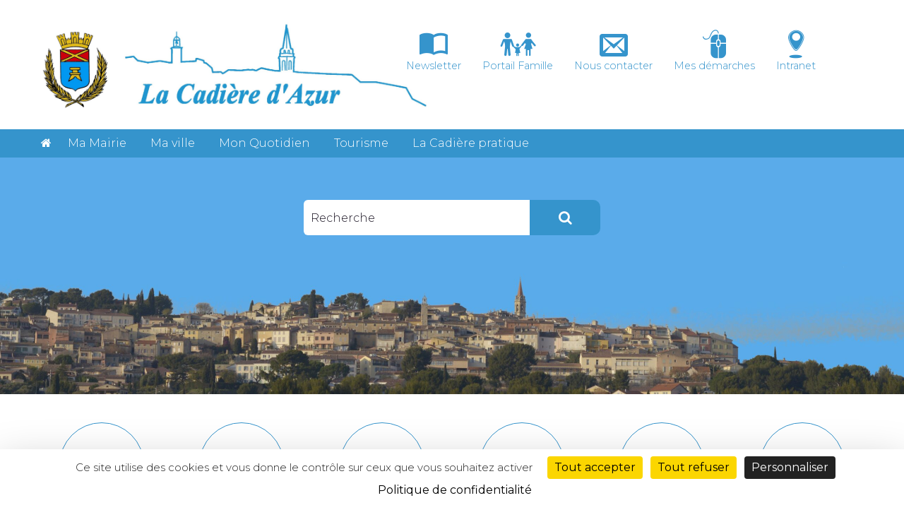

--- FILE ---
content_type: text/html; charset=UTF-8
request_url: https://lacadieredazur.fr/author/margueritevelasco/
body_size: 14232
content:
<!DOCTYPE html>
<html lang="fr-FR">

<head>
	<meta charset="UTF-8">
	<meta name="viewport" content="width=device-width, initial-scale=1">
	<meta http-equiv="x-ua-compatible" content="ie=edge">
	<title>
		Marguerite VELASCO, Author at La Cadière d&#039;Azur		La Cadière d&#039;Azur	</title>
		<meta name="description" content="							  
			" />
			<meta name="copyright" content="Copyright (c) La Cadière d&#039;Azur. All Rights Reserved." />
	<!-- fonction pour chercher la feuille de style style.css dans wordpress-->
	<link rel="stylesheet" href="https://lacadieredazur.fr/wp-content/themes/canis/style.css">   
	<link href="https://lacadieredazur.fr/wp-content/themes/canis/bootstrap/css/bootstrap.min.css" rel="stylesheet">
	<link href="https://lacadieredazur.fr/wp-content/themes/canis/css/mairie.css" rel="stylesheet">
	<link rel="stylesheet" href="https://lacadieredazur.fr/wp-content/themes/canis/fonts/font-awesome-4.7.0/css/font-awesome.min.css">
	<link href="https://lacadieredazur.fr/wp-content/themes/canis/css/site.css" rel="stylesheet">
	<script src="https://lacadieredazur.fr/wp-content/themes/canis/js/jquery.min.js"></script>
	<script src="https://lacadieredazur.fr/wp-content/themes/canis/bootstrap/js/bootstrap.min.js"></script>
    <link rel="icon" href="https://lacadieredazur.fr/wp-content/uploads/2021/11/Blason.jpg" type="image/x-icon" />
	<link rel="shortcut icon" href="https://lacadieredazur.fr/wp-content/uploads/2021/11/Blason.jpg" type="image/x-icon" />
    <meta name='robots' content='noindex, follow' />
	<style>img:is([sizes="auto" i], [sizes^="auto," i]) { contain-intrinsic-size: 3000px 1500px }</style>
	<!--cloudflare-no-transform--><script type="text/javascript" src="https://tarteaucitron.io/load.js?domain=lacadieredazur.fr&uuid=410a874be400bacdd1bd185e316efe19e4df889c"></script>
<!-- Social Warfare v4.5.6 https://warfareplugins.com - BEGINNING OF OUTPUT -->
<style>
	@font-face {
		font-family: "sw-icon-font";
		src:url("https://lacadieredazur.fr/wp-content/plugins/social-warfare/assets/fonts/sw-icon-font.eot?ver=4.5.6");
		src:url("https://lacadieredazur.fr/wp-content/plugins/social-warfare/assets/fonts/sw-icon-font.eot?ver=4.5.6#iefix") format("embedded-opentype"),
		url("https://lacadieredazur.fr/wp-content/plugins/social-warfare/assets/fonts/sw-icon-font.woff?ver=4.5.6") format("woff"),
		url("https://lacadieredazur.fr/wp-content/plugins/social-warfare/assets/fonts/sw-icon-font.ttf?ver=4.5.6") format("truetype"),
		url("https://lacadieredazur.fr/wp-content/plugins/social-warfare/assets/fonts/sw-icon-font.svg?ver=4.5.6#1445203416") format("svg");
		font-weight: normal;
		font-style: normal;
		font-display:block;
	}
</style>
<!-- Social Warfare v4.5.6 https://warfareplugins.com - END OF OUTPUT -->


	<!-- This site is optimized with the Yoast SEO plugin v25.6 - https://yoast.com/wordpress/plugins/seo/ -->
	<meta property="og:locale" content="fr_FR" />
	<meta property="og:type" content="profile" />
	<meta property="og:title" content="Marguerite VELASCO, Author at La Cadière d&#039;Azur" />
	<meta property="og:site_name" content="La Cadière d&#039;Azur" />
	<meta name="twitter:card" content="summary_large_image" />
	<script type="application/ld+json" class="yoast-schema-graph">{"@context":"https://schema.org","@graph":[{"@type":"WebSite","@id":"https://lacadieredazur.fr/#website","url":"https://lacadieredazur.fr/","name":"La Cadière d&#039;Azur","description":"","potentialAction":[{"@type":"SearchAction","target":{"@type":"EntryPoint","urlTemplate":"https://lacadieredazur.fr/?s={search_term_string}"},"query-input":{"@type":"PropertyValueSpecification","valueRequired":true,"valueName":"search_term_string"}}],"inLanguage":"fr-FR"}]}</script>
	<!-- / Yoast SEO plugin. -->


<link rel="alternate" type="application/rss+xml" title="La Cadière d&#039;Azur &raquo; Flux des articles écrits par Marguerite VELASCO" href="https://lacadieredazur.fr/author/margueritevelasco/feed/" />
<script type="text/javascript">
/* <![CDATA[ */
window._wpemojiSettings = {"baseUrl":"https:\/\/s.w.org\/images\/core\/emoji\/16.0.1\/72x72\/","ext":".png","svgUrl":"https:\/\/s.w.org\/images\/core\/emoji\/16.0.1\/svg\/","svgExt":".svg","source":{"concatemoji":"https:\/\/lacadieredazur.fr\/wp-includes\/js\/wp-emoji-release.min.js"}};
/*! This file is auto-generated */
!function(s,n){var o,i,e;function c(e){try{var t={supportTests:e,timestamp:(new Date).valueOf()};sessionStorage.setItem(o,JSON.stringify(t))}catch(e){}}function p(e,t,n){e.clearRect(0,0,e.canvas.width,e.canvas.height),e.fillText(t,0,0);var t=new Uint32Array(e.getImageData(0,0,e.canvas.width,e.canvas.height).data),a=(e.clearRect(0,0,e.canvas.width,e.canvas.height),e.fillText(n,0,0),new Uint32Array(e.getImageData(0,0,e.canvas.width,e.canvas.height).data));return t.every(function(e,t){return e===a[t]})}function u(e,t){e.clearRect(0,0,e.canvas.width,e.canvas.height),e.fillText(t,0,0);for(var n=e.getImageData(16,16,1,1),a=0;a<n.data.length;a++)if(0!==n.data[a])return!1;return!0}function f(e,t,n,a){switch(t){case"flag":return n(e,"\ud83c\udff3\ufe0f\u200d\u26a7\ufe0f","\ud83c\udff3\ufe0f\u200b\u26a7\ufe0f")?!1:!n(e,"\ud83c\udde8\ud83c\uddf6","\ud83c\udde8\u200b\ud83c\uddf6")&&!n(e,"\ud83c\udff4\udb40\udc67\udb40\udc62\udb40\udc65\udb40\udc6e\udb40\udc67\udb40\udc7f","\ud83c\udff4\u200b\udb40\udc67\u200b\udb40\udc62\u200b\udb40\udc65\u200b\udb40\udc6e\u200b\udb40\udc67\u200b\udb40\udc7f");case"emoji":return!a(e,"\ud83e\udedf")}return!1}function g(e,t,n,a){var r="undefined"!=typeof WorkerGlobalScope&&self instanceof WorkerGlobalScope?new OffscreenCanvas(300,150):s.createElement("canvas"),o=r.getContext("2d",{willReadFrequently:!0}),i=(o.textBaseline="top",o.font="600 32px Arial",{});return e.forEach(function(e){i[e]=t(o,e,n,a)}),i}function t(e){var t=s.createElement("script");t.src=e,t.defer=!0,s.head.appendChild(t)}"undefined"!=typeof Promise&&(o="wpEmojiSettingsSupports",i=["flag","emoji"],n.supports={everything:!0,everythingExceptFlag:!0},e=new Promise(function(e){s.addEventListener("DOMContentLoaded",e,{once:!0})}),new Promise(function(t){var n=function(){try{var e=JSON.parse(sessionStorage.getItem(o));if("object"==typeof e&&"number"==typeof e.timestamp&&(new Date).valueOf()<e.timestamp+604800&&"object"==typeof e.supportTests)return e.supportTests}catch(e){}return null}();if(!n){if("undefined"!=typeof Worker&&"undefined"!=typeof OffscreenCanvas&&"undefined"!=typeof URL&&URL.createObjectURL&&"undefined"!=typeof Blob)try{var e="postMessage("+g.toString()+"("+[JSON.stringify(i),f.toString(),p.toString(),u.toString()].join(",")+"));",a=new Blob([e],{type:"text/javascript"}),r=new Worker(URL.createObjectURL(a),{name:"wpTestEmojiSupports"});return void(r.onmessage=function(e){c(n=e.data),r.terminate(),t(n)})}catch(e){}c(n=g(i,f,p,u))}t(n)}).then(function(e){for(var t in e)n.supports[t]=e[t],n.supports.everything=n.supports.everything&&n.supports[t],"flag"!==t&&(n.supports.everythingExceptFlag=n.supports.everythingExceptFlag&&n.supports[t]);n.supports.everythingExceptFlag=n.supports.everythingExceptFlag&&!n.supports.flag,n.DOMReady=!1,n.readyCallback=function(){n.DOMReady=!0}}).then(function(){return e}).then(function(){var e;n.supports.everything||(n.readyCallback(),(e=n.source||{}).concatemoji?t(e.concatemoji):e.wpemoji&&e.twemoji&&(t(e.twemoji),t(e.wpemoji)))}))}((window,document),window._wpemojiSettings);
/* ]]> */
</script>
<link rel='stylesheet' id='social-warfare-block-css-css' href='https://lacadieredazur.fr/wp-content/plugins/social-warfare/assets/js/post-editor/dist/blocks.style.build.css' type='text/css' media='all' />
<style id='wp-emoji-styles-inline-css' type='text/css'>

	img.wp-smiley, img.emoji {
		display: inline !important;
		border: none !important;
		box-shadow: none !important;
		height: 1em !important;
		width: 1em !important;
		margin: 0 0.07em !important;
		vertical-align: -0.1em !important;
		background: none !important;
		padding: 0 !important;
	}
</style>
<link rel='stylesheet' id='wp-block-library-css' href='https://lacadieredazur.fr/wp-includes/css/dist/block-library/style.min.css' type='text/css' media='all' />
<style id='classic-theme-styles-inline-css' type='text/css'>
/*! This file is auto-generated */
.wp-block-button__link{color:#fff;background-color:#32373c;border-radius:9999px;box-shadow:none;text-decoration:none;padding:calc(.667em + 2px) calc(1.333em + 2px);font-size:1.125em}.wp-block-file__button{background:#32373c;color:#fff;text-decoration:none}
</style>
<style id='filebird-block-filebird-gallery-style-inline-css' type='text/css'>
ul.filebird-block-filebird-gallery{margin:auto!important;padding:0!important;width:100%}ul.filebird-block-filebird-gallery.layout-grid{display:grid;grid-gap:20px;align-items:stretch;grid-template-columns:repeat(var(--columns),1fr);justify-items:stretch}ul.filebird-block-filebird-gallery.layout-grid li img{border:1px solid #ccc;box-shadow:2px 2px 6px 0 rgba(0,0,0,.3);height:100%;max-width:100%;-o-object-fit:cover;object-fit:cover;width:100%}ul.filebird-block-filebird-gallery.layout-masonry{-moz-column-count:var(--columns);-moz-column-gap:var(--space);column-gap:var(--space);-moz-column-width:var(--min-width);columns:var(--min-width) var(--columns);display:block;overflow:auto}ul.filebird-block-filebird-gallery.layout-masonry li{margin-bottom:var(--space)}ul.filebird-block-filebird-gallery li{list-style:none}ul.filebird-block-filebird-gallery li figure{height:100%;margin:0;padding:0;position:relative;width:100%}ul.filebird-block-filebird-gallery li figure figcaption{background:linear-gradient(0deg,rgba(0,0,0,.7),rgba(0,0,0,.3) 70%,transparent);bottom:0;box-sizing:border-box;color:#fff;font-size:.8em;margin:0;max-height:100%;overflow:auto;padding:3em .77em .7em;position:absolute;text-align:center;width:100%;z-index:2}ul.filebird-block-filebird-gallery li figure figcaption a{color:inherit}

</style>
<style id='global-styles-inline-css' type='text/css'>
:root{--wp--preset--aspect-ratio--square: 1;--wp--preset--aspect-ratio--4-3: 4/3;--wp--preset--aspect-ratio--3-4: 3/4;--wp--preset--aspect-ratio--3-2: 3/2;--wp--preset--aspect-ratio--2-3: 2/3;--wp--preset--aspect-ratio--16-9: 16/9;--wp--preset--aspect-ratio--9-16: 9/16;--wp--preset--color--black: #000000;--wp--preset--color--cyan-bluish-gray: #abb8c3;--wp--preset--color--white: #ffffff;--wp--preset--color--pale-pink: #f78da7;--wp--preset--color--vivid-red: #cf2e2e;--wp--preset--color--luminous-vivid-orange: #ff6900;--wp--preset--color--luminous-vivid-amber: #fcb900;--wp--preset--color--light-green-cyan: #7bdcb5;--wp--preset--color--vivid-green-cyan: #00d084;--wp--preset--color--pale-cyan-blue: #8ed1fc;--wp--preset--color--vivid-cyan-blue: #0693e3;--wp--preset--color--vivid-purple: #9b51e0;--wp--preset--gradient--vivid-cyan-blue-to-vivid-purple: linear-gradient(135deg,rgba(6,147,227,1) 0%,rgb(155,81,224) 100%);--wp--preset--gradient--light-green-cyan-to-vivid-green-cyan: linear-gradient(135deg,rgb(122,220,180) 0%,rgb(0,208,130) 100%);--wp--preset--gradient--luminous-vivid-amber-to-luminous-vivid-orange: linear-gradient(135deg,rgba(252,185,0,1) 0%,rgba(255,105,0,1) 100%);--wp--preset--gradient--luminous-vivid-orange-to-vivid-red: linear-gradient(135deg,rgba(255,105,0,1) 0%,rgb(207,46,46) 100%);--wp--preset--gradient--very-light-gray-to-cyan-bluish-gray: linear-gradient(135deg,rgb(238,238,238) 0%,rgb(169,184,195) 100%);--wp--preset--gradient--cool-to-warm-spectrum: linear-gradient(135deg,rgb(74,234,220) 0%,rgb(151,120,209) 20%,rgb(207,42,186) 40%,rgb(238,44,130) 60%,rgb(251,105,98) 80%,rgb(254,248,76) 100%);--wp--preset--gradient--blush-light-purple: linear-gradient(135deg,rgb(255,206,236) 0%,rgb(152,150,240) 100%);--wp--preset--gradient--blush-bordeaux: linear-gradient(135deg,rgb(254,205,165) 0%,rgb(254,45,45) 50%,rgb(107,0,62) 100%);--wp--preset--gradient--luminous-dusk: linear-gradient(135deg,rgb(255,203,112) 0%,rgb(199,81,192) 50%,rgb(65,88,208) 100%);--wp--preset--gradient--pale-ocean: linear-gradient(135deg,rgb(255,245,203) 0%,rgb(182,227,212) 50%,rgb(51,167,181) 100%);--wp--preset--gradient--electric-grass: linear-gradient(135deg,rgb(202,248,128) 0%,rgb(113,206,126) 100%);--wp--preset--gradient--midnight: linear-gradient(135deg,rgb(2,3,129) 0%,rgb(40,116,252) 100%);--wp--preset--font-size--small: 13px;--wp--preset--font-size--medium: 20px;--wp--preset--font-size--large: 36px;--wp--preset--font-size--x-large: 42px;--wp--preset--spacing--20: 0.44rem;--wp--preset--spacing--30: 0.67rem;--wp--preset--spacing--40: 1rem;--wp--preset--spacing--50: 1.5rem;--wp--preset--spacing--60: 2.25rem;--wp--preset--spacing--70: 3.38rem;--wp--preset--spacing--80: 5.06rem;--wp--preset--shadow--natural: 6px 6px 9px rgba(0, 0, 0, 0.2);--wp--preset--shadow--deep: 12px 12px 50px rgba(0, 0, 0, 0.4);--wp--preset--shadow--sharp: 6px 6px 0px rgba(0, 0, 0, 0.2);--wp--preset--shadow--outlined: 6px 6px 0px -3px rgba(255, 255, 255, 1), 6px 6px rgba(0, 0, 0, 1);--wp--preset--shadow--crisp: 6px 6px 0px rgba(0, 0, 0, 1);}:where(.is-layout-flex){gap: 0.5em;}:where(.is-layout-grid){gap: 0.5em;}body .is-layout-flex{display: flex;}.is-layout-flex{flex-wrap: wrap;align-items: center;}.is-layout-flex > :is(*, div){margin: 0;}body .is-layout-grid{display: grid;}.is-layout-grid > :is(*, div){margin: 0;}:where(.wp-block-columns.is-layout-flex){gap: 2em;}:where(.wp-block-columns.is-layout-grid){gap: 2em;}:where(.wp-block-post-template.is-layout-flex){gap: 1.25em;}:where(.wp-block-post-template.is-layout-grid){gap: 1.25em;}.has-black-color{color: var(--wp--preset--color--black) !important;}.has-cyan-bluish-gray-color{color: var(--wp--preset--color--cyan-bluish-gray) !important;}.has-white-color{color: var(--wp--preset--color--white) !important;}.has-pale-pink-color{color: var(--wp--preset--color--pale-pink) !important;}.has-vivid-red-color{color: var(--wp--preset--color--vivid-red) !important;}.has-luminous-vivid-orange-color{color: var(--wp--preset--color--luminous-vivid-orange) !important;}.has-luminous-vivid-amber-color{color: var(--wp--preset--color--luminous-vivid-amber) !important;}.has-light-green-cyan-color{color: var(--wp--preset--color--light-green-cyan) !important;}.has-vivid-green-cyan-color{color: var(--wp--preset--color--vivid-green-cyan) !important;}.has-pale-cyan-blue-color{color: var(--wp--preset--color--pale-cyan-blue) !important;}.has-vivid-cyan-blue-color{color: var(--wp--preset--color--vivid-cyan-blue) !important;}.has-vivid-purple-color{color: var(--wp--preset--color--vivid-purple) !important;}.has-black-background-color{background-color: var(--wp--preset--color--black) !important;}.has-cyan-bluish-gray-background-color{background-color: var(--wp--preset--color--cyan-bluish-gray) !important;}.has-white-background-color{background-color: var(--wp--preset--color--white) !important;}.has-pale-pink-background-color{background-color: var(--wp--preset--color--pale-pink) !important;}.has-vivid-red-background-color{background-color: var(--wp--preset--color--vivid-red) !important;}.has-luminous-vivid-orange-background-color{background-color: var(--wp--preset--color--luminous-vivid-orange) !important;}.has-luminous-vivid-amber-background-color{background-color: var(--wp--preset--color--luminous-vivid-amber) !important;}.has-light-green-cyan-background-color{background-color: var(--wp--preset--color--light-green-cyan) !important;}.has-vivid-green-cyan-background-color{background-color: var(--wp--preset--color--vivid-green-cyan) !important;}.has-pale-cyan-blue-background-color{background-color: var(--wp--preset--color--pale-cyan-blue) !important;}.has-vivid-cyan-blue-background-color{background-color: var(--wp--preset--color--vivid-cyan-blue) !important;}.has-vivid-purple-background-color{background-color: var(--wp--preset--color--vivid-purple) !important;}.has-black-border-color{border-color: var(--wp--preset--color--black) !important;}.has-cyan-bluish-gray-border-color{border-color: var(--wp--preset--color--cyan-bluish-gray) !important;}.has-white-border-color{border-color: var(--wp--preset--color--white) !important;}.has-pale-pink-border-color{border-color: var(--wp--preset--color--pale-pink) !important;}.has-vivid-red-border-color{border-color: var(--wp--preset--color--vivid-red) !important;}.has-luminous-vivid-orange-border-color{border-color: var(--wp--preset--color--luminous-vivid-orange) !important;}.has-luminous-vivid-amber-border-color{border-color: var(--wp--preset--color--luminous-vivid-amber) !important;}.has-light-green-cyan-border-color{border-color: var(--wp--preset--color--light-green-cyan) !important;}.has-vivid-green-cyan-border-color{border-color: var(--wp--preset--color--vivid-green-cyan) !important;}.has-pale-cyan-blue-border-color{border-color: var(--wp--preset--color--pale-cyan-blue) !important;}.has-vivid-cyan-blue-border-color{border-color: var(--wp--preset--color--vivid-cyan-blue) !important;}.has-vivid-purple-border-color{border-color: var(--wp--preset--color--vivid-purple) !important;}.has-vivid-cyan-blue-to-vivid-purple-gradient-background{background: var(--wp--preset--gradient--vivid-cyan-blue-to-vivid-purple) !important;}.has-light-green-cyan-to-vivid-green-cyan-gradient-background{background: var(--wp--preset--gradient--light-green-cyan-to-vivid-green-cyan) !important;}.has-luminous-vivid-amber-to-luminous-vivid-orange-gradient-background{background: var(--wp--preset--gradient--luminous-vivid-amber-to-luminous-vivid-orange) !important;}.has-luminous-vivid-orange-to-vivid-red-gradient-background{background: var(--wp--preset--gradient--luminous-vivid-orange-to-vivid-red) !important;}.has-very-light-gray-to-cyan-bluish-gray-gradient-background{background: var(--wp--preset--gradient--very-light-gray-to-cyan-bluish-gray) !important;}.has-cool-to-warm-spectrum-gradient-background{background: var(--wp--preset--gradient--cool-to-warm-spectrum) !important;}.has-blush-light-purple-gradient-background{background: var(--wp--preset--gradient--blush-light-purple) !important;}.has-blush-bordeaux-gradient-background{background: var(--wp--preset--gradient--blush-bordeaux) !important;}.has-luminous-dusk-gradient-background{background: var(--wp--preset--gradient--luminous-dusk) !important;}.has-pale-ocean-gradient-background{background: var(--wp--preset--gradient--pale-ocean) !important;}.has-electric-grass-gradient-background{background: var(--wp--preset--gradient--electric-grass) !important;}.has-midnight-gradient-background{background: var(--wp--preset--gradient--midnight) !important;}.has-small-font-size{font-size: var(--wp--preset--font-size--small) !important;}.has-medium-font-size{font-size: var(--wp--preset--font-size--medium) !important;}.has-large-font-size{font-size: var(--wp--preset--font-size--large) !important;}.has-x-large-font-size{font-size: var(--wp--preset--font-size--x-large) !important;}
:where(.wp-block-post-template.is-layout-flex){gap: 1.25em;}:where(.wp-block-post-template.is-layout-grid){gap: 1.25em;}
:where(.wp-block-columns.is-layout-flex){gap: 2em;}:where(.wp-block-columns.is-layout-grid){gap: 2em;}
:root :where(.wp-block-pullquote){font-size: 1.5em;line-height: 1.6;}
</style>
<link rel='stylesheet' id='social_warfare-css' href='https://lacadieredazur.fr/wp-content/plugins/social-warfare/assets/css/style.min.css' type='text/css' media='all' />
<link rel='stylesheet' id='forget-about-shortcode-buttons-css' href='https://lacadieredazur.fr/wp-content/plugins/forget-about-shortcode-buttons/public/css/button-styles.css' type='text/css' media='all' />
<script type="text/javascript" src="https://lacadieredazur.fr/wp-includes/js/jquery/jquery.min.js" id="jquery-core-js"></script>
<script type="text/javascript" src="https://lacadieredazur.fr/wp-includes/js/jquery/jquery-migrate.min.js" id="jquery-migrate-js"></script>
<link rel="https://api.w.org/" href="https://lacadieredazur.fr/wp-json/" /><link rel="alternate" title="JSON" type="application/json" href="https://lacadieredazur.fr/wp-json/wp/v2/users/40" /><meta name="tec-api-version" content="v1"><meta name="tec-api-origin" content="https://lacadieredazur.fr"><link rel="alternate" href="https://lacadieredazur.fr/wp-json/tribe/events/v1/" /></head>

<body data-rsssl=1 class="archive author author-margueritevelasco author-40 wp-theme-canis tribe-no-js">

	<header>
		<div id="temp_header" class="container-fluid temp_bg_color_3">
			<div class="container">
				<div class="row no-padding">
					 
					<div id="temp_icones_une" class="col-12">
						<nav class="navbar navbar-expand-md navbar-light ">
							<button class="navbar-toggler" type="button" data-toggle="collapse" data-target="#clic-temp" aria-controls="clic-temp" aria-expanded="false" aria-label="Toggle navigation">
								<span class="icon-list temp_color_0"></span><span class="temp_color_0"> En 1 clic</span></button>
							<div class="collapse navbar-collapse" id="clic-temp">


														<ul class="navbar-nav mr-auto">
																<li>
						    			<a href="https://lacadieredazur.fr/2021/11/29/news-letter/"  title="newsletter"  class="a-bt-none  color_0 ">
						    		  		<span class="icon-mags icon_taille"></span>
						    		  		<span class="txt_icon_taille">Newsletter</span>
						   				</a>
									</li>
																<li>
						    			<a href="https://lacadieredazur.fr/portail-famille/"  title="portail famille"  class="a-bt-none  color_0 ">
						    		  		<span class="icon-famille icon_taille"></span>
						    		  		<span class="txt_icon_taille">Portail Famille</span>
						   				</a>
									</li>
																<li>
						    			<a href="https://lacadieredazur.fr/contact/"  title="nous contacter"  class="a-bt-none  color_0 ">
						    		  		<span class="icon-envelop icon_taille"></span>
						    		  		<span class="txt_icon_taille">Nous contacter</span>
						   				</a>
									</li>
																<li>
						    			<a href="https://lacadieredazur.fr/demarches-administratives/"  title="mes démarches"  class="a-bt-none  color_0 ">
						    		  		<span class="icon-clic icon_taille"></span>
						    		  		<span class="txt_icon_taille">Mes démarches</span>
						   				</a>
									</li>
																<li>
						    			<a href="https://lacadieredazur.fr/page-intranet/"  target="_blank"  title="intranet"  class="a-bt-none  color_0 ">
						    		  		<span class="icon-plan icon_taille"></span>
						    		  		<span class="txt_icon_taille">Intranet</span>
						   				</a>
									</li>
																<li>
						    			<a href=""  title=""  class="a-bt-none  color_0 ">
						    		  		<span class="icon- icon_taille"></span>
						    		  		<span class="txt_icon_taille"></span>
						   				</a>
									</li>
														</ul>
							 
							</div>
						</nav>
					</div>
										<div class="col-12">
												<div class="titre-haut">
							<a href="https://lacadieredazur.fr">
								<img src="https://lacadieredazur.fr/wp-content/uploads/2021/12/Logo-blason-3-1-scaled.jpg" alt="logo_ville" class="img-fluid logo-header-max" />
							</a>
						</div>
											</div>
				</div>
			</div>
		</div>
		</header>
		<div id="temp_menu" class="container-fluid  bg_color_0 aquaray_5  aquaray ">
			<div class="container">
				<div class="row">
					<div class="col-12 menu_option  portail_2   ">
						<div class="row no-padding">
												<nav class="navbar navbar-expand-md navbar-light">
													<button class="navbar-toggler hidden-md-up color_5" type="button" data-toggle="collapse" data-target="#navbarSupportedContent" aria-controls="navbarSupportedContent" aria-expanded="false" aria-label="Toggle navigation">
									<span class="navbar-toggler-icon"></span> <span class="">Menu</span>
								</button>
								<div class="collapse navbar-collapse nav-mobile" id="navbarSupportedContent">
									<ul class="nav navbar-nav justify-content-center nav-fill nav-bg-toggle  menu_left ">
										<li class="nav-item"><a class="nav-link" href="https://lacadieredazur.fr" title="La Cadière d&#039;Azur"><span class="fa fa-home"></span> <span class="name_acceuil">Accueil</span></a></li>
										<div class="menu-menu-principal-container"><ul id="menu-menu-principal" class="menu"><li id="menu-item-4217" class="menu-item menu-item-type-post_type menu-item-object-page menu-item-has-children menu-item-4217"><a href="https://lacadieredazur.fr/ma-mairie/">Ma Mairie</a>
<ul class="sub-menu">
	<li id="menu-item-4220" class="menu-item menu-item-type-post_type menu-item-object-page menu-item-4220"><a href="https://lacadieredazur.fr/ma-mairie/equipe-municipale/">Equipe Municipale</a></li>
	<li id="menu-item-4225" class="menu-item menu-item-type-post_type menu-item-object-page menu-item-4225"><a href="https://lacadieredazur.fr/ma-mairie/seances-du-conseil-municipal/">Séances du Conseil Municipal</a></li>
	<li id="menu-item-4257" class="menu-item menu-item-type-post_type menu-item-object-page menu-item-4257"><a href="https://lacadieredazur.fr/ma-mairie/services-municipaux/">Services Municipaux</a></li>
	<li id="menu-item-4258" class="menu-item menu-item-type-post_type menu-item-object-page menu-item-4258"><a href="https://lacadieredazur.fr/ma-mairie/ccssb/">La CASSB</a></li>
	<li id="menu-item-4255" class="menu-item menu-item-type-post_type menu-item-object-page menu-item-4255"><a href="https://lacadieredazur.fr/ma-mairie/nos-labels/">Nos Labels</a></li>
	<li id="menu-item-4807" class="menu-item menu-item-type-post_type menu-item-object-page menu-item-4807"><a href="https://lacadieredazur.fr/ma-mairie/partenaires/">Partenaires</a></li>
</ul>
</li>
<li id="menu-item-4256" class="menu-item menu-item-type-post_type menu-item-object-page menu-item-has-children menu-item-4256"><a href="https://lacadieredazur.fr/ma-ville/">Ma ville</a>
<ul class="sub-menu">
	<li id="menu-item-4265" class="menu-item menu-item-type-post_type menu-item-object-page menu-item-4265"><a href="https://lacadieredazur.fr/ma-ville/histoire-et-patrimoine/">Histoire et patrimoine</a></li>
	<li id="menu-item-4270" class="menu-item menu-item-type-post_type menu-item-object-page menu-item-4270"><a href="https://lacadieredazur.fr/ma-ville/environnement-et-dechets/">Environnement et déchets</a></li>
	<li id="menu-item-4274" class="menu-item menu-item-type-post_type menu-item-object-page menu-item-4274"><a href="https://lacadieredazur.fr/ma-ville/transports-et-parkings/">Transports et parkings</a></li>
	<li id="menu-item-4277" class="menu-item menu-item-type-post_type menu-item-object-page menu-item-4277"><a href="https://lacadieredazur.fr/ma-ville/commerces-artisanat/">Commerces, artisanat et marché hebdomadaire</a></li>
	<li id="menu-item-4280" class="menu-item menu-item-type-post_type menu-item-object-page menu-item-4280"><a href="https://lacadieredazur.fr/ma-ville/securite/">Sécurité</a></li>
	<li id="menu-item-4283" class="menu-item menu-item-type-post_type menu-item-object-page menu-item-4283"><a href="https://lacadieredazur.fr/ma-ville/archives/">Archives Communales</a></li>
</ul>
</li>
<li id="menu-item-4286" class="menu-item menu-item-type-post_type menu-item-object-page menu-item-has-children menu-item-4286"><a href="https://lacadieredazur.fr/mon-quotidien/">Mon Quotidien</a>
<ul class="sub-menu">
	<li id="menu-item-4290" class="menu-item menu-item-type-post_type menu-item-object-page menu-item-4290"><a href="https://lacadieredazur.fr/mon-quotidien/nouveaux-habitants-128/">Nouveaux habitants</a></li>
	<li id="menu-item-4293" class="menu-item menu-item-type-post_type menu-item-object-page menu-item-4293"><a href="https://lacadieredazur.fr/mon-quotidien/la-petite-enfance/">La petite enfance</a></li>
	<li id="menu-item-4299" class="menu-item menu-item-type-post_type menu-item-object-page menu-item-4299"><a href="https://lacadieredazur.fr/mon-quotidien/la-jeunesse/">La jeunesse</a></li>
	<li id="menu-item-4296" class="menu-item menu-item-type-post_type menu-item-object-page menu-item-4296"><a href="https://lacadieredazur.fr/mon-quotidien/lenfance/">Autour de l&rsquo;école</a></li>
	<li id="menu-item-4741" class="menu-item menu-item-type-post_type menu-item-object-page menu-item-4741"><a href="https://lacadieredazur.fr/mon-quotidien/seniors/">Les séniors</a></li>
	<li id="menu-item-4726" class="menu-item menu-item-type-post_type menu-item-object-page menu-item-4726"><a href="https://lacadieredazur.fr/mon-quotidien/service-des-sports/">Le sport</a></li>
</ul>
</li>
<li id="menu-item-4317" class="menu-item menu-item-type-post_type menu-item-object-page menu-item-has-children menu-item-4317"><a href="https://lacadieredazur.fr/tourisme/">Tourisme</a>
<ul class="sub-menu">
	<li id="menu-item-4319" class="menu-item menu-item-type-post_type menu-item-object-page menu-item-4319"><a href="https://lacadieredazur.fr/tourisme/office-du-tourisme/">Maison du tourisme</a></li>
	<li id="menu-item-4321" class="menu-item menu-item-type-post_type menu-item-object-page menu-item-4321"><a href="https://lacadieredazur.fr/tourisme/maison-du-terroir-et-du-patrimoine/">Maison du Terroir et du Patrimoine</a></li>
	<li id="menu-item-4323" class="menu-item menu-item-type-post_type menu-item-object-page menu-item-4323"><a href="https://lacadieredazur.fr/tourisme/pnr/">Parc Naturel Régional de la Sainte-Baume</a></li>
</ul>
</li>
<li id="menu-item-4326" class="menu-item menu-item-type-post_type menu-item-object-page menu-item-has-children menu-item-4326"><a href="https://lacadieredazur.fr/la-cadiere-pratique/">La Cadière pratique</a>
<ul class="sub-menu">
	<li id="menu-item-4339" class="menu-item menu-item-type-post_type menu-item-object-page menu-item-4339"><a href="https://lacadieredazur.fr/la-cadiere-pratique/mes-numeros-utiles/">Mes numéros utiles</a></li>
	<li id="menu-item-4890" class="menu-item menu-item-type-post_type menu-item-object-page menu-item-4890"><a href="https://lacadieredazur.fr/la-cadiere-pratique/amenagements-urbains/">Aménagements urbains</a></li>
	<li id="menu-item-5339" class="menu-item menu-item-type-post_type menu-item-object-page menu-item-5339"><a href="https://lacadieredazur.fr/la-cadiere-pratique/bibliotheque/">Bibliothèque</a></li>
	<li id="menu-item-4818" class="menu-item menu-item-type-post_type menu-item-object-page menu-item-4818"><a href="https://lacadieredazur.fr/la-cadiere-pratique/vie-associative-517/">Vie associative</a></li>
</ul>
</li>
</ul></div>									</ul>
								</div>
							</nav>
						</div>
					</div>
				</div>
			</div>
		</div>
		<h1 class="visuallyhidden">La Cadière d&#039;Azur</h1>
<!-- ZONE DE RECHERCHE -->
<div id="temp_recherche" class="container-fluid temp_bg_color_1 hauteur_zone" style="background-image: url(https://lacadieredazur.fr/wp-content/uploads/2021/12/2-1-scaled.jpg);">		<!-- SLIDER -->
				<!-- BARRE DE RECHERCHE -->
		<div class="center-zone block-middle zone_bt row">
			<div class="text-center container ">
				<form method="get" id="searchform" action="https://lacadieredazur.fr/">
					<label for="chercher" class="hide">Que recherchez-vous ?</label>
					<div id="custom-search-input">
						<div class="input-group col-12 ">
							<input type="text" value="" class="form-control input-lg" placeholder='Recherche' name="s" id="chercher"/>
							<span class="input-group-btn">
								<button class="btn btn-lg  bg_color_0 color_5  icone_search" type="submit" name="validation">
									<i class="fa fa-search"></i>
								</button>
							</span>
						</div>
					</div>
				</form>
				<!-- TERMES DE RECHERCHE -->
							</div>
		</div>
</div>
<!-- ZONES DE SERVICE -->
	<div id="temp_services" class="container-fluid">
		<div class="interlign">
			<div class="container text-center">
				<div class="row">
														<div class="col-6 col-sm-3 col-md-2 bottom_15 no-padding m-auto">
						<a class="simple_link" href="https://lacadieredazur.fr/travaux/" title="Travaux" >
							<ul class="list-unstyled ">
								<li class="cercle d-table-cell align-middle hauteur-une temp_bg_color_3"><span class="taille-icone icon-travaux"></span>
								</li>
								<li class="">
									<h2 class="color_0 simple_link">Travaux</h2>
								</li>
							</ul>
						</a>
					</div>
									<div class="col-6 col-sm-3 col-md-2 bottom_15 no-padding m-auto">
						<a class="simple_link" href="/urbanisme-146/" title="Urbanisme" >
							<ul class="list-unstyled ">
								<li class="cercle d-table-cell align-middle hauteur-une temp_bg_color_3"><span class="taille-icone icon-office"></span>
								</li>
								<li class="">
									<h2 class="color_0 simple_link">Urbanisme</h2>
								</li>
							</ul>
						</a>
					</div>
									<div class="col-6 col-sm-3 col-md-2 bottom_15 no-padding m-auto">
						<a class="simple_link" href="https://lacadieredazur.fr/marches-publics/" title="Marché public" >
							<ul class="list-unstyled ">
								<li class="cercle d-table-cell align-middle hauteur-une temp_bg_color_3"><span class="taille-icone icon-rangement"></span>
								</li>
								<li class="">
									<h2 class="color_0 simple_link">Marché public</h2>
								</li>
							</ul>
						</a>
					</div>
									<div class="col-6 col-sm-3 col-md-2 bottom_15 no-padding m-auto">
						<a class="simple_link" href="https://lacadieredazur.fr/ma-ville/environnement-et-dechets/ecologie-developpement-durable/" title="Développement Durable" >
							<ul class="list-unstyled ">
								<li class="cercle d-table-cell align-middle hauteur-une temp_bg_color_3"><span class="taille-icone icon-dechets3"></span>
								</li>
								<li class="">
									<h2 class="color_0 simple_link">Développement Durable</h2>
								</li>
							</ul>
						</a>
					</div>
									<div class="col-6 col-sm-3 col-md-2 bottom_15 no-padding m-auto">
						<a class="simple_link" href="https://lacadieredazur.fr/mon-quotidien/ccas/" title="CCAS" >
							<ul class="list-unstyled ">
								<li class="cercle d-table-cell align-middle hauteur-une temp_bg_color_3"><span class="taille-icone icon-services"></span>
								</li>
								<li class="">
									<h2 class="color_0 simple_link">CCAS</h2>
								</li>
							</ul>
						</a>
					</div>
									<div class="col-6 col-sm-3 col-md-2 bottom_15 no-padding m-auto">
						<a class="simple_link" href="https://lacadieredazur.fr/mon-quotidien/lenfance/" title="Autour de l'école" >
							<ul class="list-unstyled ">
								<li class="cercle d-table-cell align-middle hauteur-une temp_bg_color_3"><span class="taille-icone icon-school"></span>
								</li>
								<li class="">
									<h2 class="color_0 simple_link">Autour de l'école</h2>
								</li>
							</ul>
						</a>
					</div>
								</div>
			</div>
		</div>
	</div>
<!-- VIDEO D'ACCUEIL -->
<!-- ACTUALITES -->
<div id="temp_actus" class="container-fluid">
	<div class="container">
		<div class="row no-padding">
			<div class="bord-titre text-center"><h2><a href="https://lacadieredazur.fr/index.php/toutes-les-actualites" title="" class="a-bt-none   ">Actualités</a> <a href="https://lacadieredazur.fr/index.php/toutes-les-actualites" title="plus d'actualités" class="temp_color_2"><span class="fa fa-plus-square"></span></a></h2></div>
		</div>
		<div class="row">
						<div class="col-md-6 no-padding-cel no-gutters-carousel">
				<div id="my_carousel" class="carousel slide" data-ride="carousel">
										<div class="carousel-inner">
											<div class="active carousel-item une  bg_color_1   bg_color_dedault   "  style="background-image:url( https://lacadieredazur.fr/wp-content/uploads/2026/01/M.-JOURDAN.jpg ); background-size: cover; background-repeat: no-repeat; background-position:center; "    >
													<h3><a href="https://lacadieredazur.fr/2026/01/21/%e2%9c%a8-%f0%9d%9f%93%f0%9d%9f%8e-%f0%9d%90%9a%f0%9d%90%a7%f0%9d%90%ac-%f0%9d%90%9d%f0%9d%90%9e%f0%9d%90%a7%f0%9d%90%a0%f0%9d%90%9a%f0%9d%90%a0%f0%9d%90%9e%f0%9d%90%a6%f0%9d%90%9e%f0%9d%90%a7/" title="Aller sur cette page" class="tile-link"> <span class="tile-link-actu  bg_color_0 color_5  ">A La une</span><span class="tile-link-label  bg_color_1 color_5   ">✨ 𝟓𝟓 𝐚𝐧𝐬 𝐝&rsquo;𝐞𝐧𝐠𝐚𝐠𝐞𝐦𝐞𝐧𝐭 𝐩𝐨𝐮𝐫 𝐧𝐨𝐭𝐫𝐞 𝐜𝐨𝐦𝐦𝐮𝐧𝐞✨</span> </a> </h3>
						</div>
															<ul class="carousel-indicators">
													<li data-target="#my_carousel" data-slide-to="" style="margin-bottom: 30px;"></li>
											</ul>
					</div>
					<!-- Left and right controls -->
									</div>
				<div class="carouselButtons">
									</div>
				
			</div>
									<div class="cache_actu col-sm-6 col-md-6 col-lg-3 no-gutters-carousel">
									<div class="cube_gab1   bg_color_1   bg_color_dedault   "  style="background-image:url( https://lacadieredazur.fr/wp-content/uploads/2025/08/coupure-deau.jpg );"  >
										<h3 class=""> <a href="https://lacadieredazur.fr/2026/01/19/avis-darret-deau-potable-la-cadiere-d-azur/" title="Aller sur cette page" class="tile-link"><span class="tile-link-actu2  bg_color_0 color_5  ">Divers</span><span class="tile-link-label  bg_color_1 color_5  ">Avis d’arrêt d’eau potable 22 Janvier 2026   &#8211; LA CADIERE D AZUR</span> </a> </h3>
					</div>

											<div class="cube_gab1   bg_color_1   bg_color_dedault   "  style="background-image:url( https://lacadieredazur.fr/wp-content/uploads/2026/01/240_F_57842668_wp3cva7NkgrIox8jzOAtdcVGv2rYWolI.jpg );"  >
										<h3 class=""> <a href="https://lacadieredazur.fr/2026/01/16/travaux-delagage/" title="Aller sur cette page" class="tile-link"><span class="tile-link-actu2  bg_color_0 color_5  ">Divers</span><span class="tile-link-label  bg_color_1 color_5  ">Travaux d&rsquo;élagage</span> </a> </h3>
					</div>

							</div>
										<div class="cache_actu col-sm-6 col-md-6 col-lg-3 no-gutters-carousel">
									<div class="cube_gab1   bg_color_1   bg_color_dedault   "  style="background-image:url( https://lacadieredazur.fr/wp-content/uploads/2026/01/Commission-de-controle-listes-electorales_bandeau-1.jpg );"  >
										<h3 class=""> <a href="https://lacadieredazur.fr/2026/01/15/commission-de-controle-des-listes-electorales-3/" title="Aller sur cette page" class="tile-link"><span class="tile-link-actu2  bg_color_0 color_5  ">Divers</span><span class="tile-link-label  bg_color_1 color_5  ">Commission de Contrôle des Listes Electorales</span> </a> </h3>
					</div>

											<div class="cube_gab1   bg_color_1   bg_color_dedault   "  style="background-image:url( https://lacadieredazur.fr/wp-content/uploads/2026/01/inscriptions-listes-electorales1.png );"  >
										<h3 class=""> <a href="https://lacadieredazur.fr/2026/01/12/elections-municipales-2026-inscriptions-listes-electorales/" title="Aller sur cette page" class="tile-link"><span class="tile-link-actu2  bg_color_0 color_5  ">Divers</span><span class="tile-link-label  bg_color_1 color_5  ">Élections Municipales 2026 &#8211; Inscriptions listes électorales</span> </a> </h3>
					</div>

							</div>
												</div>
		</div>
	</div>
</div>

			<div class="ligne-double"></div>
<!-- AGENDA -->
<div id="zone_agenda" class="container-fluid">
		<div class="container zone_ag">
		<div class="bord-titre text-center"><h2><a href="https://lacadieredazur.fr/tous-les-evenements" title="" class="a-bt-none   " >Agenda</a> <a href="https://lacadieredazur.fr/tous-les-evenements" title="plus d'évènements" class="temp_color_2"><span class="fa fa-plus-square"></span></a></h2></div>
		<div class="row">
							<div class="col-xs-12 col-sm-6 col-lg-3 ">
				  <div class="position_actu">
						<div class="zone_texte degrad_sp">
							<div class=" bg_color_0 color_5  cat_hp simple_link ">
								
							</div>
							<h2>Cinéma Autrement</h2>
							<h3 class="schedule">
								6 février 2026							</h3>
						</div>
						<a href="https://lacadieredazur.fr/evenement/cinema-autrement-10/" title="Cinéma Autrement">
				  	                         <img src="https://lacadieredazur.fr/wp-content/themes/canis/images/agenda_default2.png" alt="" class=" bg_color_0 "   style="background-image:url(https://lacadieredazur.fr/wp-content/uploads/2025/11/Logo-2.jpg); background-size: cover; background-repeat: no-repeat; background-position: center;"     />
                    										<span class="overlay"></span>
						</a>
				</div>
			</div>
							<div class="col-xs-12 col-sm-6 col-lg-3 ">
				  <div class="position_actu">
						<div class="zone_texte degrad_sp">
							<div class=" bg_color_0 color_5  cat_hp simple_link ">
								
							</div>
							<h2>Festival Musique Classique</h2>
							<h3 class="schedule">
								7 février 2026 au 8 février 2026							</h3>
						</div>
						<a href="https://lacadieredazur.fr/evenement/festival-musique-classique/" title="Festival Musique Classique">
				  	                         <img src="https://lacadieredazur.fr/wp-content/themes/canis/images/agenda_default2.png" alt="" class=" bg_color_0 "   style="background-image:url(https://lacadieredazur.fr/wp-content/uploads/2025/02/Logo-3.jpg); background-size: cover; background-repeat: no-repeat; background-position: center;"     />
                    										<span class="overlay"></span>
						</a>
				</div>
			</div>
							<div class="col-xs-12 col-sm-6 col-lg-3 ">
				  <div class="position_actu">
						<div class="zone_texte degrad_sp">
							<div class=" bg_color_0 color_5  cat_hp simple_link ">
								
							</div>
							<h2>Don de sang</h2>
							<h3 class="schedule">
								27 février 2026							</h3>
						</div>
						<a href="https://lacadieredazur.fr/evenement/don-de-sang-5/" title="Don de sang">
				  	                         <img src="https://lacadieredazur.fr/wp-content/themes/canis/images/agenda_default2.png" alt="" class=" bg_color_0 "   style="background-image:url(https://lacadieredazur.fr/wp-content/uploads/2025/09/Bandeau.jpg); background-size: cover; background-repeat: no-repeat; background-position: center;"     />
                    										<span class="overlay"></span>
						</a>
				</div>
			</div>
					</div>
	</div>
</div>
<!-- image parallax -->
	<!-- <div class="container no_parallax"> -->
		<div class="ligne-double"></div>
	<!-- </div> -->

<!--kiosque-->
<div id="zone_multimedias" class="container">
  <div class="col-xs-12">
	<div class="bord-titre text-center"><h2><a href="https://lacadieredazur.fr/index.php/multimedia" title="" class="a-bt-none   ">Multimédia</a> <a href="https://lacadieredazur.fr/index.php/multimedia" title=" plus de multimédias" class="temp_color_2"><span class="fa fa-plus-square"></span></a></h2></div>
	<div class="row">
		<div class="col-xs-12 col-md-5 bloc_kiosque ">
		  <h3 class="">Dernière publication</h3>
		   	            <a href="https://lacadieredazur.fr/wp-content/uploads/2025/03/BULLETIN-MUNICIPAL-LA-CADIERE-2025.pdf" title="Bulletin Municipal 2025">
                        	<img src="https://lacadieredazur.fr/wp-content/uploads/2025/03/1er-de-couverture.jpg" alt="Couverture Bulletin Municipal 2025" class="img-responsive img_kiosque">
                        </a>
            <div class="txt_kiosque">
                <p class="mag_n1">Bulletin Municipal 2025</p>
				<p class="mag_n2 temp_color_0"></p>
				<p class="blockLienPubli">
					<a class="btn-l-publi btn btn-labeled-publi temp_bg_color_0 temp_color_1 a-bt-none marg" href="https://lacadieredazur.fr/wp-content/uploads/2025/03/BULLETIN-MUNICIPAL-LA-CADIERE-2025.pdf" role="button">
						<span class="btn-label-publi fa fa-download"></span> Télécharger
					</a><br />
					<a class="btn-l-publi btn btn-labeled-publi temp_bg_color_0 temp_color_1 marg" href="https://lacadieredazur.fr/index.php/multimedia" role="button">
						<span class="btn-label-publi fa fa-plus-square"></span> de publications
					</a>
				</p>
		 	</div>
        			</div>

		<div class="col-xs-12  col-md-7 zone-nav-tab">
		  <ul class="nav nav-tabs">
		  				<li  class="nav-item"><a data-toggle="tab" href="#menu1" class="nav-link active">Les mags</a></li>
													<li class="nav-item"><a data-toggle="tab" href="#menu3" class="nav-link">Les vidéos </a></li>
			

							<li class="nav-item"><a data-toggle="tab" href="#menu4" class="nav-link">Les galeries photos</a></li>
			
		  </ul>
		  <div class="tab-content">
		  				<div id="menu1" class="tab-pane espace_bottom2 active">
				<div class="row">
									<div class="col-6 col-md-3">
						<div class="zone_clic" >
						  <div class="hover-c bordure_img"><a href="https://lacadieredazur.fr/wp-content/uploads/2024/02/BAT-MAG-MUNICIPAL-LA-CADIERE-JANV-2024-BAT-V3-LD-1.pdf" title="Bulletin Municipal 2024">
						  							  	<img src="https://lacadieredazur.fr/wp-content/uploads/2024/02/Page-de-garde-BM-2024.jpg" alt="Bulletin Municipal 2024" class="img-fluid"></a>
						  						  </div>
						</div>
					</div>
										<div class="col-6 col-md-3">
						<div class="zone_clic" >
						  <div class="hover-c bordure_img"><a href="https://lacadieredazur.fr/wp-content/uploads/2023/02/Bulletin-Municipal-2023.pdf" title="Bulletin Municipal 2023">
						  							  	<img src="https://lacadieredazur.fr/wp-content/uploads/2023/02/Page-de-garde.jpg" alt="Bulletin Municipal 2023" class="img-fluid"></a>
						  						  </div>
						</div>
					</div>
										<div class="col-6 col-md-3">
						<div class="zone_clic" >
						  <div class="hover-c bordure_img"><a href="https://lacadieredazur.fr/wp-content/uploads/2022/01/Bulletin-Municipal-2022.pdf" title="Bulletin Municipal 2022">
						  							  	<img src="https://lacadieredazur.fr/wp-content/uploads/2022/01/couverture-BM-2022.jpg" alt="Bulletin Municipal 2022" class="img-fluid"></a>
						  						  </div>
						</div>
					</div>
										<div class="col-6 col-md-3">
						<div class="zone_clic" >
						  <div class="hover-c bordure_img"><a href="https://lacadieredazur.fr/wp-content/uploads/2021/01/20201230-bm-la-cadiere_1_-2.pdf" title="Bulletin Municipal 2021">
						  							  	<img src="https://lacadieredazur.fr/wp-content/uploads/2021/11/Capture-décran-2021-11-07-à-08.15.01-e1636269432153.png" alt="Bulletin Municipal 2021" class="img-fluid"></a>
						  						  </div>
						</div>
					</div>
									</div>
				<div class="">
               		<div class="col-12 text-center"><a class="btn-l-publi btn btn-labeled-publi temp_bg_color_0 temp_color_1 a-bt-none blue_sp espace_bottom2" href="https://lacadieredazur.fr/multimedia" role="button"><span class="btn-label-publi fa fa-plus-square"></span> de publications </a>
               		</div>
            	</div>
			</div>
													<div id="menu3" class="video tab-pane espace_bottom2 fade">
								
					<div class="row">
						<div class="col-12 col-md-6 embed-responsive embed-responsive-16by9 bordure_img" id="categorie_lecteur_home">
						<div class="spinner"></div>
					</div>
					<div class="col-12 col-md-6">
						<div class="row no-padding-spvideo" id="categorie_lecteur_home_liste">
						<div class="spinner"></div>
						</div>
					</div>
						<div class="col-12 text-center"><a class="btn-l-publi btn btn-labeled-publi temp_bg_color_0 temp_color_1 a-bt-none blue_sp espace_bottom2" href="https://lacadieredazur.fr/multimedia/" role="button"><span class="btn-label-publi fa fa-plus-square"></span> de vidéos </a>
						</div>
					</div>
			</div>
										<div id="menu4" class="video tab-pane espace_bottom2 fade">
							<div class="row">
					        						<div class="col-6 col-md-4 no-padding d-table bottom_15 zone_clic_noshadow" style="padding: 20px;">
									<a href="https://lacadieredazur.fr/galeries/world-cleanup-day-18-septembre/" title="WORLD CLEANUP DAY" class="temp_bg_color_1 card card-block d-table-cell align-top temp_bg_color_2 hauteur-rub view zoom a-bt-none " style="height: 155px;">
										<img src="https://lacadieredazur.fr/wp-content/uploads/2021/09/la_cadiere_2021_affiches_a4_wcud4-scaled-262x160.jpg" alt="" class="img-fluid "/>
										<div class="nb_char gal_hp">WORLD CLEANUP DAY</div>
										<script>
										  $(".nb_char").each(function(i){
										    len=$(this).text().length;
										    if(len>20)
										    	$(this).text($(this).text().substr(0,20)+'...');
										  });
										</script>
									</a>
								</div>
    							        						<div class="col-6 col-md-4 no-padding d-table bottom_15 zone_clic_noshadow" style="padding: 20px;">
									<a href="https://lacadieredazur.fr/galeries/les-rues-de-la-cadiere/" title="Les rues de la Cadière" class="temp_bg_color_1 card card-block d-table-cell align-top temp_bg_color_2 hauteur-rub view zoom a-bt-none " style="height: 155px;">
										<img src="https://lacadieredazur.fr/wp-content/uploads/2014/08/data_vue3_-_copie-262x160.jpg" alt="" class="img-fluid "/>
										<div class="nb_char gal_hp">Les rues de la Cadière</div>
										<script>
										  $(".nb_char").each(function(i){
										    len=$(this).text().length;
										    if(len>20)
										    	$(this).text($(this).text().substr(0,20)+'...');
										  });
										</script>
									</a>
								</div>
    											</div>
				<div class="">
               		<div class="col-12 text-center"><a class="btn-l-publi btn btn-labeled-publi temp_bg_color_0 temp_color_1 a-bt-none blue_sp espace_bottom2" href="https://lacadieredazur.fr/multimedia/#view_images" role="button"><span class="btn-label-publi fa fa-plus-square"></span> de galeries photos </a>
               		</div>
            	</div>
			</div>
			

		  </div>
		</div>
	</div>
  </div>
</div>
<script>// <!&#91;CDATA&#91;
$('#cookie-law-info-bar').removeAttr('style');
$('#myTab a').click(function (e) {
  e.preventDefault()
  $(this).tab('show')
})
$('#playButton').click(function () {
    $('#my_carousel').carousel('cycle');
});
$('#pauseButton').click(function () {
    $('#my_carousel').carousel('pause');
});
for (var i = 0; i < document.getElementsByClassName('schedule').length; i++) {
var no_ret = document.getElementsByClassName('schedule')[i].innerText;
if (no_ret.search("min")!= '-1'){
var correct = no_ret.replace("min", "");
document.getElementsByClassName('schedule')[i].innerText = correct;
var no_ret = document.getElementsByClassName('schedule')[i].innerText;
if (no_ret.search("min")!= '-1'){
 var correct = no_ret.replace("min", "");
 document.getElementsByClassName('schedule')[i].innerText = correct;
}
}
var no_ret = document.getElementsByClassName('schedule')[i].innerText;
if (no_ret.search("au") != '-1'){
var str = "Du ";
var correct = str.concat(no_ret);
document.getElementsByClassName('schedule')[i].innerText = correct;
}else {
var str = "Le ";
var correct = str.concat(no_ret);
document.getElementsByClassName('schedule')[i].innerText = correct;
}
}
</script>
<footer>
<div id="temp_bottom" class="container-fluid">
	<div  class=" container  color_5  bg_color_0  " >
		<div class="row no-padding">
			<div class="col-12 col-md-8"> 
			<div class="menu-menu-footer-container"><ul id="menu-menu-footer" class="menu"><li id="menu-item-4402" class="menu-item menu-item-type-post_type menu-item-object-page menu-item-4402"><a href="https://lacadieredazur.fr/mentions-legales-2/">Mentions légales</a></li>
<li id="menu-item-4403" class="menu-item menu-item-type-post_type menu-item-object-page menu-item-4403"><a href="https://lacadieredazur.fr/contact/">Contact</a></li>
<li id="menu-item-1200" class="menu-item menu-item-type-post_type menu-item-object-page menu-item-1200"><a href="https://lacadieredazur.fr/plan-du-site/">Plan du site</a></li>
<li id="menu-item-4400" class="menu-item menu-item-type-post_type menu-item-object-page menu-item-4400"><a href="https://lacadieredazur.fr/flux-rss-actus/">Flux RSS actualités</a></li>
</ul></div>			
								</div>
				<div class="col-12 col-md-4 col-lg-4 float-sm-left espace_footer zone_partage color_5" id="zone_partage"> Nous suivre...		
				<ul class="list-unstyled">
									<li class="text-center">
						<a  href="https://www.facebook.com/Mairie-de-La-Cadire-dAzur-114188793552758" title="Facebook" class="a-bt-none">
							<span class="icon-facebook"></span>
						</a>
					</li>
									<li class="text-center">
						<a  href="https://www.youtube.com/channel/UCla33D_icE41HQ7Pto8ZS2g" title="YouTube" class="a-bt-none">
							<span class="icon-youtube-logo_1"></span>
						</a>
					</li>
									<li class="text-center">
						<a  target="_blank"  href="https://www.instagram.com/mairie_lacadieredazur/" title="Instagram" class="a-bt-none">
							<span class="icon-instagram"></span>
						</a>
					</li>
								</ul>
			</div>
				</div>
	</div>
</div>
<div id="temp_bottom_2" class="container-fluid">
			<div class="container">
		<div class="row no-padding text-left">
			<div class="col-12 espace_footer">
				<p><strong>Mairie de la Cadière d’Azur, </strong>11 rue Gabriel PERI, 83740 La Cadière d’Azur</p><p><strong>Téléphone :</strong> 04 94 98 25 25</p><p><strong>Horaires :</strong> du lundi au vendredi de de 8h30 à 12h30 et de 13h30 à 17h00</p>			</div>
		</div>
	</div>
</div> 
</footer>
<script>
    var palette = '["#3594cc","#b2b2b2","#ffffff","#dbdbdb","#b0b5b3","#ffffff","#585858"]';
    palette = palette.substr(1,(palette.indexOf("]") -1 )).split(',');
    for (var i = 0; i < palette.length; i++) {
        palette[i] = palette[i].replace('"', "");
        palette[i] = palette[i].replace('"', "");
    }
  $('#temp_bottom a').css('color', palette[5]);
  $('.temp_color_0').css('color', palette[0]);
  $('.temp_bg_color_1').css('background-color', palette[1]);
  $('#temp_icones_une a').css('color', palette[0]);
  $('.temp_bg_color_transform').css('background-color', palette[0]);
  $('.navbar-light .navbar-nav .nav-link:hover, .navbar-light .navbar-nav .nav-link:focus').css('background-color', palette[0]);
  $('#zone_partage a').css('color', palette[1]);
  $('.dropdown-menu').css('border-color', palette[0]);
  $('.zoom:hover').css('background-color', palette[0]);
  $('*[id^="ancre_"]').css('color', palette[1]);
  $('#page-contenu_2 #conseil h2').css('background-color', palette[1]);
  $('#page-contenu_2 #conseil h2').css('color', palette[5]);
  $('#page-contenu_2 #conseil h2').css('border-color', palette[0]);
  $('#page-contenu_2 .txt-content h3').css('color', palette[0] );
  $('#page-contenu_2 .txt-content blockquote').css('border-color', palette[1] );
  $('#page-contenu_2 .txt-content blockquote::before').css('color', palette[1] );

  $('.temp_color_1').css('color', palette[5]);
  $('#rubrique-site h3').css('color', palette[0]);
  
  // Couleurs base //
  $('.color_0, .aquaray_0 a').css('color', palette[0]);
  $('.color_1, .aquaray_1 a').css('color', palette[1]);
  $('.color_2, .aquaray_2 a').css('color', palette[2]);
  $('.color_3, .aquaray_3 a').css('color', palette[3]);
  $('.color_4, .aquaray_4 a').css('color', palette[4]);
  $('.color_5, .aquaray_5 a').css('color', palette[5]);
  $('.color_6, .aquaray_6 a').css('color', palette[6]);

  $('.bg_color_0, .temp_bg_color_0').css('background-color', palette[0]);
  $('.bg_color_1').css('background-color', palette[1]);
  $('.bg_color_2').css('background-color', palette[2]);
  $('.bg_color_3').css('background-color', palette[3]);
  $('.bg_color_4').css('background-color', palette[4]);
  $('.bg_color_5').css('background-color', palette[5]);
  $('.bg_color_6').css('background-color', palette[6]);
  
    $('.border_0').css('border-color', palette[0]);
  $('.border_1').css('border-color', palette[1]);
  $('.border_2').css('border-color', palette[2]);
  $('.border_3').css('border-color', palette[3]);
  $('.border_4').css('border-color', palette[4]);
  $('.border_5').css('border-color', palette[5]);
  $('.border_6').css('border-color', palette[6]);

  
 // Menu 
  
  $('.bg_color_0 .navbar-light .navbar-toggler, .bg_color_1 .navbar-light .navbar-toggler').css('color', palette[5]);
  $('.bg_color_0 .navbar-light .navbar-toggler, .aquaray_0.bg_color_5 .navbar-light .navbar-toggler').css('background-color', palette[0]);
  $('.bg_color_1 .navbar-light .navbar-toggler, .aquaray_1.bg_color_5 .navbar-light .navbar-toggler').css('background-color', palette[1]);
  $('.bg_color_0 #menu-menu-principal > li > ul').css('border-color', palette[0]);
  $('.bg_color_1 #menu-menu-principal > li > ul').css('border-color', palette[1]);
  $('.aquaray_0.bg_color_5  #menu-menu-principal > li > ul').css('border-color', palette[0]);
  $('.aquaray_1.bg_color_5  #menu-menu-principal > li > ul').css('border-color', palette[1]);
  $('#menu-menu-principal > li > ul').css('background-color', palette[5]);
  $('#menu-menu-principal > li').css('border-color', palette[5]);
  $('#temp_menu #menu-menu-principal > li > ul > li > a, #temp_menu #menu-menu-principal > li > ul > li > .affiche li').css('color', palette[6]);
  $('#temp_menu #menu-menu-principal > li > ul > li > ul > li ').css('color', palette[1]);
  $('#temp_menu #menu-menu-principal > li > ul > li > ul > li > ul > li').css('color', palette[1]);

  $('#temp_menu #menu-menu-principal > li > ul a').css('color', palette[6]);
  $('#temp_menu #menu-menu-principal > li > ul > li').css('color', '#82878c');
  $('#temp_menu_2 #menu-menu-principal > li > ul > li > ul a').css('color', palette[6]);
  $('#temp_menu_2.bg_color_0 #menu-menu-principal > li > ul > li > a').css('color', palette[0]);
  $('#temp_menu_2.bg_color_1 #menu-menu-principal > li > ul > li > a').css('color', palette[1]);
  $('#temp_menu_2.bg_color_5.aquaray_0 #menu-menu-principal > li > ul > li > ul li').css('color', palette[0]);
  $('#temp_menu_2.bg_color_5.aquaray_1 #menu-menu-principal > li > ul > li > ul li').css('color', palette[1]);
  $('#temp_menu_2.bg_color_0 #menu-menu-principal > li > ul > li > ul li').css('color', palette[0]);
  $('#temp_menu_2.bg_color_1 #menu-menu-principal > li > ul > li > ul li').css('color', palette[1]);

  // border 
  $('#page-contenu_2 .txt-content h2').css('border-color', palette[0]);
  $('.trait-left').css('border-color', palette[1]);
  $('#rubrique-site .d-table-cell').css('border-color', palette[1]);
  $('#page-contenu_2 .txt-content .ancre').css('background-color', palette[1]).css('border-color', palette[0]);
  
  // hover
  
  
  var bt_agenda = $('#tribe-events .tribe-events-button');
    if (bt_agenda){
        bt_agenda.hover(function(){
          $(this).css("background-color", palette[1]);;
        }, function(){
          $(this).css("background-color", palette[0]);
        });
    }
  
    var zoom = $('#rubrique-site .zoom');
    if (zoom){
        zoom.hover(function(){
          $(this).css("background-color", palette[0]);
          $('#rubrique-site .zoom:hover h3').css('color', '#fff').css('border-color', palette[1]);
        }, function(){
          $(this).css("background-color", "#F7F7F7");
          $('#rubrique-site .zoom h3').css('color', palette[0]).css('border-color', palette[1]);
        });
    }
  
    $('#temp_services a').css('color', palette[0]);
    $('#temp_services .no-padding:hover .hauteur-une').css("background-color", palette[0]);
    var hover = $('#temp_services .no-padding .hauteur-une');
     if (hover){
        hover.hover(function(){
          $(this).css("background-color", palette[0]);
          $(this).css('color', '#fff');
        }, function(){
          $(this).css("background-color", "#fff");
          $(this).css('color', palette[0]);
        });
    }
    $('.cercle').css('color', palette[0]);
    $('.cercle').css('border-color', palette[0]);
    $('#zone-droite li::before').css("color", palette[0]);
  //  $('#zone_search .zoom').css("background-color", "#F6F6F6");
    var hover_search = $('#zone_search .zoom');
     if (hover_search){
        hover_search.hover(function(){
          $(this).css("background-color", palette[0]);
        }, function(){
          $(this).css("background-color", "#F6F6F6");
        });
    }
    var hover_search1 = $('#zone_search .zoom1');
     if (hover_search1){
        hover_search1.hover(function(){
          $(this).css("background-color", "#F6F6F6");
        }, function(){
          $(this).css("background-color", palette[0]);
        });
    }
  var hover_playButton = $('.playButton.temp_bg_color_1');
     if (hover_playButton){
        hover_playButton.hover(function(){
          $(this).css("background-color", palette[0]);
        }, function(){
          $(this).css("background-color", palette[1]);
        });
    }
    $('.temp_color_2').css("color", palette[2]);
    var search = $('.color_0_t');
     if (search){
       search.css("color", palette[0]);
        search.hover(function(){
          $(this).css("color", "#ffffff");
        }, function(){
          $(this).css("color", palette[0]);
        });
    }
    var search = $('.color_0_t1');
     if (search){
       search.css("color",  "#ffffff");
        search.hover(function(){
          $(this).css("color", palette[0]);
        }, function(){
          $(this).css("color", "#ffffff");
        });
    }
    $('.bord-galerie').css('border-color', palette[0]);
</script><script type="speculationrules">
{"prefetch":[{"source":"document","where":{"and":[{"href_matches":"\/*"},{"not":{"href_matches":["\/wp-*.php","\/wp-admin\/*","\/wp-content\/uploads\/*","\/wp-content\/*","\/wp-content\/plugins\/*","\/wp-content\/themes\/canis\/*","\/*\\?(.+)"]}},{"not":{"selector_matches":"a[rel~=\"nofollow\"]"}},{"not":{"selector_matches":".no-prefetch, .no-prefetch a"}}]},"eagerness":"conservative"}]}
</script>
<!-- Matomo --><script type="text/javascript">
/* <![CDATA[ */
(function () {
function initTracking() {
var _paq = window._paq = window._paq || [];
_paq.push(['trackPageView']);_paq.push(['enableLinkTracking']);_paq.push(['alwaysUseSendBeacon']);_paq.push(['setTrackerUrl', "\/\/lacadieredazur.fr\/wp-content\/plugins\/matomo\/app\/matomo.php"]);_paq.push(['setSiteId', '1']);var d=document, g=d.createElement('script'), s=d.getElementsByTagName('script')[0];
g.type='text/javascript'; g.async=true; g.src="\/\/lacadieredazur.fr\/wp-content\/uploads\/matomo\/matomo.js"; s.parentNode.insertBefore(g,s);
}
if (document.prerendering) {
	document.addEventListener('prerenderingchange', initTracking, {once: true});
} else {
	initTracking();
}
})();
/* ]]> */
</script>
<!-- End Matomo Code -->		<script>
		( function ( body ) {
			'use strict';
			body.className = body.className.replace( /\btribe-no-js\b/, 'tribe-js' );
		} )( document.body );
		</script>
		<script> /* <![CDATA[ */var tribe_l10n_datatables = {"aria":{"sort_ascending":": activate to sort column ascending","sort_descending":": activate to sort column descending"},"length_menu":"Show _MENU_ entries","empty_table":"No data available in table","info":"Showing _START_ to _END_ of _TOTAL_ entries","info_empty":"Showing 0 to 0 of 0 entries","info_filtered":"(filtered from _MAX_ total entries)","zero_records":"No matching records found","search":"Search:","all_selected_text":"All items on this page were selected. ","select_all_link":"Select all pages","clear_selection":"Clear Selection.","pagination":{"all":"All","next":"Next","previous":"Previous"},"select":{"rows":{"0":"","_":": Selected %d rows","1":": Selected 1 row"}},"datepicker":{"dayNames":["dimanche","lundi","mardi","mercredi","jeudi","vendredi","samedi"],"dayNamesShort":["dim","lun","mar","mer","jeu","ven","sam"],"dayNamesMin":["D","L","M","M","J","V","S"],"monthNames":["janvier","f\u00e9vrier","mars","avril","mai","juin","juillet","ao\u00fbt","septembre","octobre","novembre","d\u00e9cembre"],"monthNamesShort":["janvier","f\u00e9vrier","mars","avril","mai","juin","juillet","ao\u00fbt","septembre","octobre","novembre","d\u00e9cembre"],"monthNamesMin":["Jan","F\u00e9v","Mar","Avr","Mai","Juin","Juil","Ao\u00fbt","Sep","Oct","Nov","D\u00e9c"],"nextText":"Next","prevText":"Prev","currentText":"Today","closeText":"Done","today":"Today","clear":"Clear"}};/* ]]> */ </script><script type="text/javascript" id="social_warfare_script-js-extra">
/* <![CDATA[ */
var socialWarfare = {"addons":[],"post_id":"0","variables":{"emphasizeIcons":false,"powered_by_toggle":false,"affiliate_link":"https:\/\/warfareplugins.com"},"floatBeforeContent":""};
/* ]]> */
</script>
<script type="text/javascript" src="https://lacadieredazur.fr/wp-content/plugins/social-warfare/assets/js/script.min.js" id="social_warfare_script-js"></script>
<script type="text/javascript" id="script-js-extra">
/* <![CDATA[ */
var ajaxurl = "https:\/\/lacadieredazur.fr\/wp-admin\/admin-ajax.php";
/* ]]> */
</script>
<script type="text/javascript" src="https://lacadieredazur.fr/wp-content/themes/canis/js/script.js" id="script-js"></script>
<script type="text/javascript"> var swp_nonce = "5b4c9bcee9";var swpFloatBeforeContent = false; var swp_ajax_url = "https://lacadieredazur.fr/wp-admin/admin-ajax.php";var swpClickTracking = false;</script><script>
	var palette = '["#3594cc","#b2b2b2","#ffffff","#dbdbdb","#b0b5b3","#ffffff","#585858"]';
	palette = palette.substr(1,(palette.indexOf("]") -1 )).split(',');
	for (var i = 0; i < palette.length; i++) {
	    palette[i] = palette[i].replace('"', "");
	    palette[i] = palette[i].replace('"', "");
	}
    
	if($('.cli-plugin-main-button')){
		$('.cli-plugin-main-button').css({ 'background-color': palette[0]});
	}
</script>
</body>
</html>
<!--
Performance optimized by W3 Total Cache. Learn more: https://www.boldgrid.com/w3-total-cache/


Served from: lacadieredazur.fr @ 2026-01-21 23:48:38 by W3 Total Cache
-->

--- FILE ---
content_type: text/html; charset=UTF-8
request_url: https://lacadieredazur.fr/wp-admin/admin-ajax.php
body_size: 603
content:
<div class="item-outer col-lg-3 col-md-4 col-sm-6" data-paged="1" data-found-posts="7">
	<div class="card collection-card">
		<div class="view zoom">
							<img src="https://lacadieredazur.fr/wp-content/uploads/2024/02/Page-de-garde-BM-2024.jpg" alt="" class="img-fluid "/>
					</div>
		<div class="temp_bg_color_1 temp_color_1 espace_mag">Bulletin Municipal 2024					</div>
		<div class="temp_bg_color_0">
			<ul class="list-unstyled">
				<li class="float-right"><a href="https://lacadieredazur.fr/wp-content/uploads/2024/02/BAT-MAG-MUNICIPAL-LA-CADIERE-JANV-2024-BAT-V3-LD-1.pdf" class="btn  temp_color_1" title="Télécharger" target="_blank"><i class="icon-file-pdf"></i></a>
				</li>
								</li>
			</ul>
		</div>
	</div>
</div>
<div class="item-outer col-lg-3 col-md-4 col-sm-6" data-paged="1" data-found-posts="7">
	<div class="card collection-card">
		<div class="view zoom">
							<img src="https://lacadieredazur.fr/wp-content/uploads/2023/02/Page-de-garde.jpg" alt="" class="img-fluid "/>
					</div>
		<div class="temp_bg_color_1 temp_color_1 espace_mag">Bulletin Municipal 2023					</div>
		<div class="temp_bg_color_0">
			<ul class="list-unstyled">
				<li class="float-right"><a href="https://lacadieredazur.fr/wp-content/uploads/2023/02/Bulletin-Municipal-2023.pdf" class="btn  temp_color_1" title="Télécharger" target="_blank"><i class="icon-file-pdf"></i></a>
				</li>
								</li>
			</ul>
		</div>
	</div>
</div>
<div class="item-outer col-lg-3 col-md-4 col-sm-6" data-paged="1" data-found-posts="7">
	<div class="card collection-card">
		<div class="view zoom">
							<img src="https://lacadieredazur.fr/wp-content/uploads/2022/01/couverture-BM-2022.jpg" alt="" class="img-fluid "/>
					</div>
		<div class="temp_bg_color_1 temp_color_1 espace_mag">Bulletin Municipal 2022					</div>
		<div class="temp_bg_color_0">
			<ul class="list-unstyled">
				<li class="float-right"><a href="https://lacadieredazur.fr/wp-content/uploads/2022/01/Bulletin-Municipal-2022.pdf" class="btn  temp_color_1" title="Télécharger" target="_blank"><i class="icon-file-pdf"></i></a>
				</li>
								</li>
			</ul>
		</div>
	</div>
</div>
<div class="item-outer col-lg-3 col-md-4 col-sm-6" data-paged="1" data-found-posts="7">
	<div class="card collection-card">
		<div class="view zoom">
							<img src="https://lacadieredazur.fr/wp-content/uploads/2021/11/Capture-décran-2021-11-07-à-08.15.01-288x400.png" alt="" class="img-fluid "/>
					</div>
		<div class="temp_bg_color_1 temp_color_1 espace_mag">Bulletin Municipal 2021					</div>
		<div class="temp_bg_color_0">
			<ul class="list-unstyled">
				<li class="float-right"><a href="https://lacadieredazur.fr/wp-content/uploads/2021/01/20201230-bm-la-cadiere_1_-2.pdf" class="btn  temp_color_1" title="Télécharger" target="_blank"><i class="icon-file-pdf"></i></a>
				</li>
								</li>
			</ul>
		</div>
	</div>
</div>
<div class="item-outer col-lg-3 col-md-4 col-sm-6" data-paged="1" data-found-posts="7">
	<div class="card collection-card">
		<div class="view zoom">
							<img src="https://lacadieredazur.fr/wp-content/uploads/2021/11/Capture-décran-2021-11-07-à-08.49.06-288x400.png" alt="" class="img-fluid "/>
					</div>
		<div class="temp_bg_color_1 temp_color_1 espace_mag">Bulletin Municipal 2020					</div>
		<div class="temp_bg_color_0">
			<ul class="list-unstyled">
				<li class="float-right"><a href="https://lacadieredazur.fr/wp-content/uploads/2020/01/web-bm-la-cadiere-2.pdf" class="btn  temp_color_1" title="Télécharger" target="_blank"><i class="icon-file-pdf"></i></a>
				</li>
								</li>
			</ul>
		</div>
	</div>
</div>
<div class="item-outer col-lg-3 col-md-4 col-sm-6" data-paged="1" data-found-posts="7">
	<div class="card collection-card">
		<div class="view zoom">
							<img src="https://lacadieredazur.fr/wp-content/uploads/2021/11/Capture-décran-2021-11-07-à-08.52.54-288x400.png" alt="" class="img-fluid "/>
					</div>
		<div class="temp_bg_color_1 temp_color_1 espace_mag">Bulletin Municipal juillet 2019					</div>
		<div class="temp_bg_color_0">
			<ul class="list-unstyled">
				<li class="float-right"><a href="https://lacadieredazur.fr/wp-content/uploads/2019/07/20190722-bm-la-cadiere.pdf" class="btn  temp_color_1" title="Télécharger" target="_blank"><i class="icon-file-pdf"></i></a>
				</li>
								</li>
			</ul>
		</div>
	</div>
</div>
<div class="item-outer col-lg-3 col-md-4 col-sm-6" data-paged="1" data-found-posts="7">
	<div class="card collection-card">
		<div class="view zoom">
							<img src="https://lacadieredazur.fr/wp-content/uploads/2021/11/Capture-décran-2021-11-07-à-08.57.30-288x400.png" alt="" class="img-fluid "/>
					</div>
		<div class="temp_bg_color_1 temp_color_1 espace_mag">Bulletin Municipal janvier 2019					</div>
		<div class="temp_bg_color_0">
			<ul class="list-unstyled">
				<li class="float-right"><a href="https://lacadieredazur.fr/wp-content/uploads/2019/02/web-bat-bm-la-cadiere.pdf" class="btn  temp_color_1" title="Télécharger" target="_blank"><i class="icon-file-pdf"></i></a>
				</li>
								</li>
			</ul>
		</div>
	</div>
</div>


--- FILE ---
content_type: text/css
request_url: https://lacadieredazur.fr/wp-content/themes/canis/style.css
body_size: 83
content:
/*
Theme Name: Canis Majoris
Theme URI: https://wordpress.org/themes/canis_majoris/
Author: Aqua Ray
Author URI: https://wordpress.org/
Description: template pour gérer votre ville ou votre communauté de commune
Version: 1.4.11
Tags: site, ville, mairie, Commune, relation citoyen
Text Domain: canis
*/



--- FILE ---
content_type: text/css
request_url: https://lacadieredazur.fr/wp-content/themes/canis/css/mairie.css
body_size: 8057
content:
@font-face {
  font-family: 'font-mairie';
  src:  url('../fonts/font-mairie.eot?82vwq9');
  src:  url('../fonts/font-mairie.eot?82vwq9#iefix') format('embedded-opentype'),
    url('../fonts/font-mairie.ttf?82vwq9') format('truetype'),
    url('../fonts/font-mairie.woff?82vwq9') format('woff'),
    url('../fonts/font-mairie.svg?82vwq9#font-mairie') format('svg');
  font-weight: normal;
  font-style: normal;
}

[class^="icon-"], [class*=" icon-"] {
  /* use !important to prevent issues with browser extensions that change fonts */
  font-family: 'font-mairie' !important;
  speak: none;
  font-style: normal;
  font-weight: normal;
  font-variant: normal;
  text-transform: none;
  line-height: 1;
  
  /* Enable Ligatures ================ */
  letter-spacing: 0;
  -webkit-font-feature-settings: "liga";
  -moz-font-feature-settings: "liga=1";
  -moz-font-feature-settings: "liga";
  -ms-font-feature-settings: "liga" 1;
  font-feature-settings: "liga";
  -webkit-font-variant-ligatures: discretionary-ligatures;
  font-variant-ligatures: discretionary-ligatures;

  /* Better Font Rendering =========== */
  -webkit-font-smoothing: antialiased;
  -moz-osx-font-smoothing: grayscale;
}

.icon-transport4:before {
  content: "\e900";
}
.icon-transport3:before {
  content: "\e901";
}
.icon-transport2:before {
  content: "\e902";
}
.icon-transport1:before {
  content: "\e903";
}
.icon-chrono:before {
  content: "\e904";
}
.icon-reunion1:before {
  content: "\e905";
}
.icon-dechets4:before {
  content: "\e906";
}
.icon-dechets3:before {
  content: "\e907";
}
.icon-dechets2:before {
  content: "\e908";
}
.icon-dechets1:before {
  content: "\e909";
}
.icon-piscine:before {
  content: "\e90a";
}
.icon-services:before {
  content: "\e90b";
}
.icon-balance:before {
  content: "\e90c";
}
.icon-assos-2:before {
  content: "\e90d";
}
.icon-consomation:before {
  content: "\e90e";
}
.icon-enfance:before {
  content: "\e90f";
}
.icon-groupe-personne:before {
  content: "\e910";
}
.icon-musique:before {
  content: "\e911";
}
.icon-personne-age:before {
  content: "\e912";
}
.icon-place:before {
  content: "\e913";
}
.icon-bus:before {
  content: "\e914";
}
.icon-plan-5:before {
  content: "\e915";
}
.icon-annuaire-4:before {
  content: "\e916";
}
.icon-restauration-4:before {
  content: "\e917";
}
.icon-photo-3:before {
  content: "\e918";
}
.icon-agenda-3:before {
  content: "\e919";
}
.icon-mags:before {
  content: "\e91a";
}
.icon-agenda:before {
  content: "\e91b";
}
.icon-agenda-1:before {
  content: "\e91c";
}
.icon-agenda-2:before {
  content: "\e91d";
}
.icon-annuaire:before {
  content: "\e91e";
}
.icon-annuaire-1:before {
  content: "\e91f";
}
.icon-annuaire-2:before {
  content: "\e920";
}
.icon-arriver:before {
  content: "\e921";
}
.icon-assos:before {
  content: "\e922";
}
.icon-attention:before {
  content: "\e923";
}
.icon-attention-1:before {
  content: "\e924";
}
.icon-cadna:before {
  content: "\e925";
}
.icon-office:before {
  content: "\e926";
}
.icon-newspaper:before {
  content: "\e927";
}
.icon-image:before {
  content: "\e928";
}
.icon-images:before {
  content: "\e929";
}
.icon-camera:before {
  content: "\e92a";
}
.icon-music:before {
  content: "\e92b";
}
.icon-play:before {
  content: "\e92c";
}
.icon-film:before {
  content: "\e92d";
}
.icon-video-camera:before {
  content: "\e92e";
}
.icon-cadna-1:before {
  content: "\e92f";
}
.icon-cadna-3:before {
  content: "\e930";
}
.icon-calendrier:before {
  content: "\e931";
}
.icon-carte:before {
  content: "\e932";
}
.icon-bullhorn:before {
  content: "\e933";
}
.icon-connection:before {
  content: "\e934";
}
.icon-check:before {
  content: "\e935";
}
.icon-clic:before {
  content: "\e936";
}
.icon-ecrire:before {
  content: "\e937";
}
.icon-book:before {
  content: "\e938";
}
.icon-books:before {
  content: "\e939";
}
.icon-library:before {
  content: "\e93a";
}
.icon-file-text:before {
  content: "\e93b";
}
.icon-profile:before {
  content: "\e93c";
}
.icon-environnement:before {
  content: "\e93d";
}
.icon-famille:before {
  content: "\e93e";
}
.icon-famille-1:before {
  content: "\e93f";
}
.icon-file-picture:before {
  content: "\e940";
}
.icon-groupe:before {
  content: "\e941";
}
.icon-file-play:before {
  content: "\e942";
}
.icon-file-video:before {
  content: "\e943";
}
.icon-heure:before {
  content: "\e944";
}
.icon-instagram:before {
  content: "\e945";
}
.icon-journal:before {
  content: "\e946";
}
.icon-journal-3:before {
  content: "\e947";
}
.icon-folder-open:before {
  content: "\e948";
}
.icon-justice:before {
  content: "\e949";
}
.icon-lecture:before {
  content: "\e94a";
}
.icon-lettre:before {
  content: "\e94b";
}
.icon-lettre-1:before {
  content: "\e94c";
}
.icon-mairie:before {
  content: "\e94d";
}
.icon-perso:before {
  content: "\e94e";
}
.icon-photo:before {
  content: "\e94f";
}
.icon-photo-2:before {
  content: "\e950";
}
.icon-plan:before {
  content: "\e951";
}
.icon-plan-2:before {
  content: "\e952";
}
.icon-plan-4:before {
  content: "\e953";
}
.icon-rangement:before {
  content: "\e954";
}
.icon-restauration-1:before {
  content: "\e955";
}
.icon-credit-card:before {
  content: "\e956";
}
.icon-restauration-2:before {
  content: "\e957";
}
.icon-phone:before {
  content: "\e958";
}
.icon-soin:before {
  content: "\e959";
}
.icon-address-book:before {
  content: "\e95a";
}
.icon-envelop:before {
  content: "\e95b";
}
.icon-soleil:before {
  content: "\e95c";
}
.icon-location:before {
  content: "\e95d";
}
.icon-location2:before {
  content: "\e95e";
}
.icon-telephone:before {
  content: "\e95f";
}
.icon-compass2:before {
  content: "\e960";
}
.icon-map:before {
  content: "\e961";
}
.icon-telephone-1:before {
  content: "\e962";
}
.icon-history:before {
  content: "\e963";
}
.icon-clock:before {
  content: "\e964";
}
.icon-travaux:before {
  content: "\e965";
}
.icon-trombone:before {
  content: "\e966";
}
.icon-tv:before {
  content: "\e967";
}
.icon-urgence:before {
  content: "\e968";
}
.icon-calendar:before {
  content: "\e969";
}
.icon-printer:before {
  content: "\e96a";
}
.icon-ville_verte:before {
  content: "\e96b";
}
.icon-youtube-logo_1:before {
  content: "\e96c";
}
.icon-home:before {
  content: "\e96d";
}
.icon-home3:before {
  content: "\e96e";
}
.icon-address-book1:before {
  content: "\e96f";
}
.icon-address-card:before {
  content: "\e970";
}
.icon-adjust:before {
  content: "\e971";
}
.icon-align-center:before {
  content: "\e972";
}
.icon-align-justify:before {
  content: "\e973";
}
.icon-align-left:before {
  content: "\e974";
}
.icon-align-right:before {
  content: "\e975";
}
.icon-bubbles:before {
  content: "\e976";
}
.icon-bubbles2:before {
  content: "\e977";
}
.icon-allergies:before {
  content: "\e978";
}
.icon-ambulance:before {
  content: "\e979";
}
.icon-bubbles4:before {
  content: "\e97a";
}
.icon-user:before {
  content: "\e97b";
}
.icon-users:before {
  content: "\e97c";
}
.icon-american-sign-language-interpreting:before {
  content: "\e97d";
}
.icon-anchor:before {
  content: "\e97e";
}
.icon-angle-double-down:before {
  content: "\e97f";
}
.icon-angle-double-left:before {
  content: "\e980";
}
.icon-angle-double-right:before {
  content: "\e981";
}
.icon-angle-double-up:before {
  content: "\e982";
}
.icon-angle-down:before {
  content: "\e983";
}
.icon-angle-left:before {
  content: "\e984";
}
.icon-angle-right:before {
  content: "\e985";
}
.icon-angle-up:before {
  content: "\e986";
}
.icon-angry:before {
  content: "\e987";
}
.icon-archive:before {
  content: "\e988";
}
.icon-archway:before {
  content: "\e989";
}
.icon-arrow-alt-circle-down:before {
  content: "\e98a";
}
.icon-arrow-alt-circle-left:before {
  content: "\e98b";
}
.icon-arrow-alt-circle-right:before {
  content: "\e98c";
}
.icon-arrow-alt-circle-up:before {
  content: "\e98d";
}
.icon-arrow-circle-down:before {
  content: "\e98e";
}
.icon-arrow-circle-left:before {
  content: "\e98f";
}
.icon-arrow-circle-right:before {
  content: "\e990";
}
.icon-arrow-circle-up:before {
  content: "\e991";
}
.icon-arrow-down:before {
  content: "\e992";
}
.icon-arrow-left:before {
  content: "\e993";
}
.icon-arrow-right:before {
  content: "\e994";
}
.icon-arrow-up:before {
  content: "\e995";
}
.icon-arrows-alt-h:before {
  content: "\e996";
}
.icon-arrows-alt-v:before {
  content: "\e997";
}
.icon-arrows-alt:before {
  content: "\e998";
}
.icon-assistive-listening-systems:before {
  content: "\e999";
}
.icon-asterisk:before {
  content: "\e99a";
}
.icon-at:before {
  content: "\e99b";
}
.icon-atlas:before {
  content: "\e99c";
}
.icon-audio-description:before {
  content: "\e99d";
}
.icon-award:before {
  content: "\e99e";
}
.icon-backspace:before {
  content: "\e99f";
}
.icon-backward:before {
  content: "\e9a0";
}
.icon-balance-scale:before {
  content: "\e9a1";
}
.icon-ban:before {
  content: "\e9a2";
}
.icon-band-aid:before {
  content: "\e9a3";
}
.icon-pie-chart:before {
  content: "\e9a4";
}
.icon-barcode:before {
  content: "\e9a5";
}
.icon-bars:before {
  content: "\e9a6";
}
.icon-baseball-ball:before {
  content: "\e9a7";
}
.icon-basketball-ball:before {
  content: "\e9a8";
}
.icon-bath:before {
  content: "\e9a9";
}
.icon-battery-empty:before {
  content: "\e9aa";
}
.icon-battery-full:before {
  content: "\e9ab";
}
.icon-battery-half:before {
  content: "\e9ac";
}
.icon-spoon-knife:before {
  content: "\e9ad";
}
.icon-battery-quarter:before {
  content: "\e9ae";
}
.icon-battery-three-quarters:before {
  content: "\e9af";
}
.icon-bed:before {
  content: "\e9b0";
}
.icon-beer:before {
  content: "\e9b1";
}
.icon-hammer2:before {
  content: "\e9b2";
}
.icon-bell-slash:before {
  content: "\e9b3";
}
.icon-bell:before {
  content: "\e9b4";
}
.icon-bezier-curve:before {
  content: "\e9b5";
}
.icon-bicycle:before {
  content: "\e9b6";
}
.icon-binoculars:before {
  content: "\e9b7";
}
.icon-birthday-cake:before {
  content: "\e9b8";
}
.icon-airplane:before {
  content: "\e9b9";
}
.icon-truck:before {
  content: "\e9ba";
}
.icon-road:before {
  content: "\e9bb";
}
.icon-blender:before {
  content: "\e9bc";
}
.icon-blind:before {
  content: "\e9bd";
}
.icon-bold:before {
  content: "\e9be";
}
.icon-bolt:before {
  content: "\e9bf";
}
.icon-bomb:before {
  content: "\e9c0";
}
.icon-bong:before {
  content: "\e9c1";
}
.icon-book-open:before {
  content: "\e9c2";
}
.icon-book1:before {
  content: "\e9c3";
}
.icon-bookmark:before {
  content: "\e9c4";
}
.icon-bowling-ball:before {
  content: "\e9c5";
}
.icon-box-open:before {
  content: "\e9c6";
}
.icon-box:before {
  content: "\e9c7";
}
.icon-boxes:before {
  content: "\e9c8";
}
.icon-braille:before {
  content: "\e9c9";
}
.icon-briefcase-medical:before {
  content: "\e9ca";
}
.icon-briefcase:before {
  content: "\e9cb";
}
.icon-broadcast-tower:before {
  content: "\e9cc";
}
.icon-broom:before {
  content: "\e9cd";
}
.icon-brush:before {
  content: "\e9ce";
}
.icon-bug:before {
  content: "\e9cf";
}
.icon-building:before {
  content: "\e9d0";
}
.icon-bullhorn1:before {
  content: "\e9d1";
}
.icon-bullseye:before {
  content: "\e9d2";
}
.icon-burn:before {
  content: "\e9d3";
}
.icon-earth:before {
  content: "\e9d4";
}
.icon-bus-alt:before {
  content: "\e9d5";
}
.icon-bus1:before {
  content: "\e9d6";
}
.icon-calculator:before {
  content: "\e9d7";
}
.icon-eye:before {
  content: "\e9d8";
}
.icon-calendar-alt:before {
  content: "\e9d9";
}
.icon-calendar-check:before {
  content: "\e9da";
}
.icon-calendar-minus:before {
  content: "\e9db";
}
.icon-calendar-plus:before {
  content: "\e9dc";
}
.icon-calendar-times:before {
  content: "\e9dd";
}
.icon-sun:before {
  content: "\e9de";
}
.icon-calendar1:before {
  content: "\e9df";
}
.icon-camera-retro:before {
  content: "\e9e0";
}
.icon-camera1:before {
  content: "\e9e1";
}
.icon-cannabis:before {
  content: "\e9e2";
}
.icon-capsules:before {
  content: "\e9e3";
}
.icon-car:before {
  content: "\e9e4";
}
.icon-caret-down:before {
  content: "\e9e5";
}
.icon-man:before {
  content: "\e9e6";
}
.icon-caret-left:before {
  content: "\e9e7";
}
.icon-caret-right:before {
  content: "\e9e8";
}
.icon-caret-square-down:before {
  content: "\e9e9";
}
.icon-caret-square-left:before {
  content: "\e9ea";
}
.icon-caret-square-right:before {
  content: "\e9eb";
}
.icon-caret-square-up:before {
  content: "\e9ec";
}
.icon-caret-up:before {
  content: "\e9ed";
}
.icon-cart-arrow-down:before {
  content: "\e9ee";
}
.icon-cart-plus:before {
  content: "\e9ef";
}
.icon-certificate:before {
  content: "\e9f0";
}
.icon-chalkboard-teacher:before {
  content: "\e9f1";
}
.icon-chalkboard:before {
  content: "\e9f2";
}
.icon-chart-area:before {
  content: "\e9f3";
}
.icon-chart-bar:before {
  content: "\e9f4";
}
.icon-chart-line:before {
  content: "\e9f5";
}
.icon-chart-pie:before {
  content: "\e9f6";
}
.icon-check-circle:before {
  content: "\e9f7";
}
.icon-check-double:before {
  content: "\e9f8";
}
.icon-check-square:before {
  content: "\e9f9";
}
.icon-check1:before {
  content: "\e9fa";
}
.icon-chess-bishop:before {
  content: "\e9fb";
}
.icon-chess-board:before {
  content: "\e9fc";
}
.icon-chess-king:before {
  content: "\e9fd";
}
.icon-chess-knight:before {
  content: "\e9fe";
}
.icon-chess-pawn:before {
  content: "\e9ff";
}
.icon-chess-queen:before {
  content: "\ea00";
}
.icon-chess-rook:before {
  content: "\ea01";
}
.icon-chess:before {
  content: "\ea02";
}
.icon-chevron-circle-down:before {
  content: "\ea03";
}
.icon-chevron-circle-left:before {
  content: "\ea04";
}
.icon-chevron-circle-right:before {
  content: "\ea05";
}
.icon-chevron-circle-up:before {
  content: "\ea06";
}
.icon-chevron-down:before {
  content: "\ea07";
}
.icon-chevron-left:before {
  content: "\ea08";
}
.icon-chevron-right:before {
  content: "\ea09";
}
.icon-chevron-up:before {
  content: "\ea0a";
}
.icon-child:before {
  content: "\ea0b";
}
.icon-church:before {
  content: "\ea0c";
}
.icon-circle-notch:before {
  content: "\ea0d";
}
.icon-circle:before {
  content: "\ea0e";
}
.icon-clipboard-check:before {
  content: "\ea0f";
}
.icon-clipboard-list:before {
  content: "\ea10";
}
.icon-clipboard:before {
  content: "\ea11";
}
.icon-clock1:before {
  content: "\ea12";
}
.icon-clone:before {
  content: "\ea13";
}
.icon-plus:before {
  content: "\ea14";
}
.icon-minus:before {
  content: "\ea15";
}
.icon-info:before {
  content: "\ea16";
}
.icon-closed-captioning:before {
  content: "\ea17";
}
.icon-cloud-download-alt:before {
  content: "\ea18";
}
.icon-cloud-upload-alt:before {
  content: "\ea19";
}
.icon-checkmark:before {
  content: "\ea1a";
}
.icon-cloud:before {
  content: "\ea1b";
}
.icon-cocktail:before {
  content: "\ea1c";
}
.icon-code-branch:before {
  content: "\ea1d";
}
.icon-code:before {
  content: "\ea1e";
}
.icon-coffee:before {
  content: "\ea1f";
}
.icon-cog:before {
  content: "\ea20";
}
.icon-cogs:before {
  content: "\ea21";
}
.icon-coins:before {
  content: "\ea22";
}
.icon-columns:before {
  content: "\ea23";
}
.icon-comment-alt:before {
  content: "\ea24";
}
.icon-comment-dots:before {
  content: "\ea25";
}
.icon-comment-slash:before {
  content: "\ea26";
}
.icon-comment:before {
  content: "\ea27";
}
.icon-comments:before {
  content: "\ea28";
}
.icon-compact-disc:before {
  content: "\ea29";
}
.icon-compass:before {
  content: "\ea2a";
}
.icon-compress:before {
  content: "\ea2b";
}
.icon-concierge-bell:before {
  content: "\ea2c";
}
.icon-cookie-bite:before {
  content: "\ea2d";
}
.icon-cookie:before {
  content: "\ea2e";
}
.icon-copy:before {
  content: "\ea2f";
}
.icon-copyright:before {
  content: "\ea30";
}
.icon-couch:before {
  content: "\ea31";
}
.icon-credit-card1:before {
  content: "\ea32";
}
.icon-crop-alt:before {
  content: "\ea33";
}
.icon-crop:before {
  content: "\ea34";
}
.icon-crosshairs:before {
  content: "\ea35";
}
.icon-crow:before {
  content: "\ea36";
}
.icon-crown:before {
  content: "\ea37";
}
.icon-cube:before {
  content: "\ea38";
}
.icon-cubes:before {
  content: "\ea39";
}
.icon-cut:before {
  content: "\ea3a";
}
.icon-database:before {
  content: "\ea3b";
}
.icon-deaf:before {
  content: "\ea3c";
}
.icon-desktop:before {
  content: "\ea3d";
}
.icon-diagnoses:before {
  content: "\ea3e";
}
.icon-dice-five:before {
  content: "\ea3f";
}
.icon-dice-four:before {
  content: "\ea40";
}
.icon-dice-one:before {
  content: "\ea41";
}
.icon-dice-six:before {
  content: "\ea42";
}
.icon-dice-three:before {
  content: "\ea43";
}
.icon-dice-two:before {
  content: "\ea44";
}
.icon-dice:before {
  content: "\ea45";
}
.icon-digital-tachograph:before {
  content: "\ea46";
}
.icon-divide:before {
  content: "\ea47";
}
.icon-dizzy:before {
  content: "\ea48";
}
.icon-dna:before {
  content: "\ea49";
}
.icon-dollar-sign:before {
  content: "\ea4a";
}
.icon-dolly-flatbed:before {
  content: "\ea4b";
}
.icon-dolly:before {
  content: "\ea4c";
}
.icon-donate:before {
  content: "\ea4d";
}
.icon-door-closed:before {
  content: "\ea4e";
}
.icon-door-open:before {
  content: "\ea4f";
}
.icon-dot-circle:before {
  content: "\ea50";
}
.icon-dove:before {
  content: "\ea51";
}
.icon-download:before {
  content: "\ea52";
}
.icon-drafting-compass:before {
  content: "\ea53";
}
.icon-drum-steelpan:before {
  content: "\ea54";
}
.icon-drum:before {
  content: "\ea55";
}
.icon-dumbbell:before {
  content: "\ea56";
}
.icon-edit:before {
  content: "\ea57";
}
.icon-eject:before {
  content: "\ea58";
}
.icon-ellipsis-h:before {
  content: "\ea59";
}
.icon-ellipsis-v:before {
  content: "\ea5a";
}
.icon-envelope-open:before {
  content: "\ea5b";
}
.icon-envelope-square:before {
  content: "\ea5c";
}
.icon-envelope:before {
  content: "\ea5d";
}
.icon-equals:before {
  content: "\ea5e";
}
.icon-eraser:before {
  content: "\ea5f";
}
.icon-euro-sign:before {
  content: "\ea60";
}
.icon-exchange-alt:before {
  content: "\ea61";
}
.icon-exclamation-circle:before {
  content: "\ea62";
}
.icon-exclamation-triangle:before {
  content: "\ea63";
}
.icon-exclamation:before {
  content: "\ea64";
}
.icon-expand-arrows-alt:before {
  content: "\ea65";
}
.icon-expand:before {
  content: "\ea66";
}
.icon-external-link-alt:before {
  content: "\ea67";
}
.icon-external-link-square-alt:before {
  content: "\ea68";
}
.icon-eye-dropper:before {
  content: "\ea69";
}
.icon-eye-slash:before {
  content: "\ea6a";
}
.icon-eye1:before {
  content: "\ea6b";
}
.icon-fast-backward:before {
  content: "\ea6c";
}
.icon-fast-forward:before {
  content: "\ea6d";
}
.icon-fax:before {
  content: "\ea6e";
}
.icon-feather-alt:before {
  content: "\ea6f";
}
.icon-feather:before {
  content: "\ea70";
}
.icon-female:before {
  content: "\ea71";
}
.icon-fighter-jet:before {
  content: "\ea72";
}
.icon-file-alt:before {
  content: "\ea73";
}
.icon-file-archive:before {
  content: "\ea74";
}
.icon-file-audio:before {
  content: "\ea75";
}
.icon-file-code:before {
  content: "\ea76";
}
.icon-file-contract:before {
  content: "\ea77";
}
.icon-file-download:before {
  content: "\ea78";
}
.icon-file-excel:before {
  content: "\ea79";
}
.icon-file-export:before {
  content: "\ea7a";
}
.icon-file-image:before {
  content: "\ea7b";
}
.icon-file-import:before {
  content: "\ea7c";
}
.icon-file-invoice-dollar:before {
  content: "\ea7d";
}
.icon-file-invoice:before {
  content: "\ea7e";
}
.icon-file-medical-alt:before {
  content: "\ea7f";
}
.icon-file-medical:before {
  content: "\ea80";
}
.icon-file-pdf:before {
  content: "\ea81";
}
.icon-file-powerpoint:before {
  content: "\ea82";
}
.icon-file-prescription:before {
  content: "\ea83";
}
.icon-file-signature:before {
  content: "\ea84";
}
.icon-file-upload:before {
  content: "\ea85";
}
.icon-file-video1:before {
  content: "\ea86";
}
.icon-file-word:before {
  content: "\ea87";
}
.icon-file:before {
  content: "\ea88";
}
.icon-fill-drip:before {
  content: "\ea89";
}
.icon-fill:before {
  content: "\ea8a";
}
.icon-film1:before {
  content: "\ea8b";
}
.icon-filter:before {
  content: "\ea8c";
}
.icon-fingerprint:before {
  content: "\ea8d";
}
.icon-fire-extinguisher:before {
  content: "\ea8e";
}
.icon-fire:before {
  content: "\ea8f";
}
.icon-first-aid:before {
  content: "\ea90";
}
.icon-fish:before {
  content: "\ea91";
}
.icon-flag-checkered:before {
  content: "\ea92";
}
.icon-flag:before {
  content: "\ea93";
}
.icon-flask:before {
  content: "\ea94";
}
.icon-flushed:before {
  content: "\ea95";
}
.icon-google-plus2:before {
  content: "\ea96";
}
.icon-folder-open1:before {
  content: "\ea97";
}
.icon-folder:before {
  content: "\ea98";
}
.icon-facebook:before {
  content: "\ea99";
}
.icon-font:before {
  content: "\ea9a";
}
.icon-football-ball:before {
  content: "\ea9b";
}
.icon-forward:before {
  content: "\ea9c";
}
.icon-frog:before {
  content: "\ea9d";
}
.icon-frown-open:before {
  content: "\ea9e";
}
.icon-twitter:before {
  content: "\ea9f";
}
.icon-frown:before {
  content: "\eaa0";
}
.icon-futbol:before {
  content: "\eaa1";
}
.icon-gamepad:before {
  content: "\eaa2";
}
.icon-gas-pump:before {
  content: "\eaa3";
}
.icon-rss:before {
  content: "\eaa4";
}
.icon-rss2:before {
  content: "\eaa5";
}
.icon-youtube:before {
  content: "\eaa6";
}
.icon-gavel:before {
  content: "\eaa7";
}
.icon-gem:before {
  content: "\eaa8";
}
.icon-genderless:before {
  content: "\eaa9";
}
.icon-gift:before {
  content: "\eaaa";
}
.icon-glass-martini-alt:before {
  content: "\eaab";
}
.icon-glass-martini:before {
  content: "\eaac";
}
.icon-glasses:before {
  content: "\eaad";
}
.icon-globe-africa:before {
  content: "\eaae";
}
.icon-globe-americas:before {
  content: "\eaaf";
}
.icon-globe-asia:before {
  content: "\eab0";
}
.icon-globe:before {
  content: "\eab1";
}
.icon-golf-ball:before {
  content: "\eab2";
}
.icon-graduation-cap:before {
  content: "\eab3";
}
.icon-greater-than-equal:before {
  content: "\eab4";
}
.icon-greater-than:before {
  content: "\eab5";
}
.icon-grimace:before {
  content: "\eab6";
}
.icon-grin-alt:before {
  content: "\eab7";
}
.icon-grin-beam-sweat:before {
  content: "\eab8";
}
.icon-grin-beam:before {
  content: "\eab9";
}
.icon-grin-hearts:before {
  content: "\eaba";
}
.icon-grin-squint-tears:before {
  content: "\eabb";
}
.icon-grin-squint:before {
  content: "\eabc";
}
.icon-grin-stars:before {
  content: "\eabd";
}
.icon-grin-tears:before {
  content: "\eabe";
}
.icon-grin-tongue-squint:before {
  content: "\eabf";
}
.icon-grin-tongue-wink:before {
  content: "\eac0";
}
.icon-grin-tongue:before {
  content: "\eac1";
}
.icon-grin-wink:before {
  content: "\eac2";
}
.icon-grin:before {
  content: "\eac3";
}
.icon-grip-horizontal:before {
  content: "\eac4";
}
.icon-grip-vertical:before {
  content: "\eac5";
}
.icon-h-square:before {
  content: "\eac6";
}
.icon-hand-holding-heart:before {
  content: "\eac7";
}
.icon-hand-holding-usd:before {
  content: "\eac8";
}
.icon-hand-holding:before {
  content: "\eac9";
}
.icon-hand-lizard:before {
  content: "\eaca";
}
.icon-hand-paper:before {
  content: "\eacb";
}
.icon-hand-peace:before {
  content: "\eacc";
}
.icon-hand-point-down:before {
  content: "\eacd";
}
.icon-hand-point-left:before {
  content: "\eace";
}
.icon-hand-point-right:before {
  content: "\eacf";
}
.icon-hand-point-up:before {
  content: "\ead0";
}
.icon-hand-pointer:before {
  content: "\ead1";
}
.icon-linkedin:before {
  content: "\ead2";
}
.icon-hand-rock:before {
  content: "\ead3";
}
.icon-hand-scissors:before {
  content: "\ead4";
}
.icon-hand-spock:before {
  content: "\ead5";
}
.icon-hands-helping:before {
  content: "\ead6";
}
.icon-hands:before {
  content: "\ead7";
}
.icon-handshake:before {
  content: "\ead8";
}
.icon-hashtag:before {
  content: "\ead9";
}
.icon-hdd:before {
  content: "\eada";
}
.icon-heading:before {
  content: "\eadb";
}
.icon-headphones-alt:before {
  content: "\eadc";
}
.icon-headphones:before {
  content: "\eadd";
}
.icon-headset:before {
  content: "\eade";
}
.icon-heart:before {
  content: "\eadf";
}
.icon-heartbeat:before {
  content: "\eae0";
}
.icon-helicopter:before {
  content: "\eae1";
}
.icon-highlighter:before {
  content: "\eae2";
}
.icon-history1:before {
  content: "\eae3";
}
.icon-hockey-puck:before {
  content: "\eae4";
}
.icon-home1:before {
  content: "\eae5";
}
.icon-hospital-alt:before {
  content: "\eae6";
}
.icon-hospital-symbol:before {
  content: "\eae7";
}
.icon-file-pdf1:before {
  content: "\eae8";
}
.icon-hospital:before {
  content: "\eae9";
}
.icon-hot-tub:before {
  content: "\eaea";
}
.icon-hotel:before {
  content: "\eaeb";
}
.icon-hourglass-end:before {
  content: "\eaec";
}
.icon-hourglass-half:before {
  content: "\eaed";
}
.icon-hourglass-start:before {
  content: "\eaee";
}
.icon-hourglass:before {
  content: "\eaef";
}
.icon-i-cursor:before {
  content: "\eaf0";
}
.icon-id-badge:before {
  content: "\eaf1";
}
.icon-id-card-alt:before {
  content: "\eaf2";
}
.icon-id-card:before {
  content: "\eaf3";
}
.icon-image1:before {
  content: "\eaf4";
}
.icon-images1:before {
  content: "\eaf5";
}
.icon-inbox:before {
  content: "\eaf6";
}
.icon-indent:before {
  content: "\eaf7";
}
.icon-industry:before {
  content: "\eaf8";
}
.icon-infinity:before {
  content: "\eaf9";
}
.icon-info-circle:before {
  content: "\eafa";
}
.icon-info1:before {
  content: "\eafb";
}
.icon-italic:before {
  content: "\eafc";
}
.icon-joint:before {
  content: "\eafd";
}
.icon-key:before {
  content: "\eafe";
}
.icon-keyboard:before {
  content: "\eaff";
}
.icon-kiss-beam:before {
  content: "\eb00";
}
.icon-kiss-wink-heart:before {
  content: "\eb01";
}
.icon-kiss:before {
  content: "\eb02";
}
.icon-kiwi-bird:before {
  content: "\eb03";
}
.icon-language:before {
  content: "\eb04";
}
.icon-laptop:before {
  content: "\eb05";
}
.icon-laugh-beam:before {
  content: "\eb06";
}
.icon-laugh-squint:before {
  content: "\eb07";
}
.icon-laugh-wink:before {
  content: "\eb08";
}
.icon-laugh:before {
  content: "\eb09";
}
.icon-leaf:before {
  content: "\eb0a";
}
.icon-lemon:before {
  content: "\eb0b";
}
.icon-less-than-equal:before {
  content: "\eb0c";
}
.icon-less-than:before {
  content: "\eb0d";
}
.icon-level-down-alt:before {
  content: "\eb0e";
}
.icon-level-up-alt:before {
  content: "\eb0f";
}
.icon-life-ring:before {
  content: "\eb10";
}
.icon-lightbulb:before {
  content: "\eb11";
}
.icon-link:before {
  content: "\eb12";
}
.icon-lira-sign:before {
  content: "\eb13";
}
.icon-list-alt:before {
  content: "\eb14";
}
.icon-list-ol:before {
  content: "\eb15";
}
.icon-list-ul:before {
  content: "\eb16";
}
.icon-list:before {
  content: "\eb17";
}
.icon-location-arrow:before {
  content: "\eb18";
}
.icon-lock-open:before {
  content: "\eb19";
}
.icon-lock:before {
  content: "\eb1a";
}
.icon-long-arrow-alt-down:before {
  content: "\eb1b";
}
.icon-long-arrow-alt-left:before {
  content: "\eb1c";
}
.icon-long-arrow-alt-right:before {
  content: "\eb1d";
}
.icon-long-arrow-alt-up:before {
  content: "\eb1e";
}
.icon-low-vision:before {
  content: "\eb1f";
}
.icon-luggage-cart:before {
  content: "\eb20";
}
.icon-magic:before {
  content: "\eb21";
}
.icon-magnet:before {
  content: "\eb22";
}
.icon-male:before {
  content: "\eb23";
}
.icon-map-marked-alt:before {
  content: "\eb24";
}
.icon-map-marked:before {
  content: "\eb25";
}
.icon-map-marker-alt:before {
  content: "\eb26";
}
.icon-map-marker:before {
  content: "\eb27";
}
.icon-map-pin:before {
  content: "\eb28";
}
.icon-map-signs:before {
  content: "\eb29";
}
.icon-map1:before {
  content: "\eb2a";
}
.icon-marker:before {
  content: "\eb2b";
}
.icon-mars-double:before {
  content: "\eb2c";
}
.icon-mars-stroke-h:before {
  content: "\eb2d";
}
.icon-mars-stroke-v:before {
  content: "\eb2e";
}
.icon-mars-stroke:before {
  content: "\eb2f";
}
.icon-mars:before {
  content: "\eb30";
}
.icon-medal:before {
  content: "\eb31";
}
.icon-medkit:before {
  content: "\eb32";
}
.icon-meh-blank:before {
  content: "\eb33";
}
.icon-meh-rolling-eyes:before {
  content: "\eb34";
}
.icon-meh:before {
  content: "\eb35";
}
.icon-memory:before {
  content: "\eb36";
}
.icon-mercury:before {
  content: "\eb37";
}
.icon-microchip:before {
  content: "\eb38";
}
.icon-microphone-alt-slash:before {
  content: "\eb39";
}
.icon-microphone-alt:before {
  content: "\eb3a";
}
.icon-microphone-slash:before {
  content: "\eb3b";
}
.icon-microphone:before {
  content: "\eb3c";
}
.icon-minus-circle:before {
  content: "\eb3d";
}
.icon-minus-square:before {
  content: "\eb3e";
}
.icon-minus1:before {
  content: "\eb3f";
}
.icon-mobile-alt:before {
  content: "\eb40";
}
.icon-mobile:before {
  content: "\eb41";
}
.icon-money-bill-alt:before {
  content: "\eb42";
}
.icon-money-bill-wave-alt:before {
  content: "\eb43";
}
.icon-money-bill-wave:before {
  content: "\eb44";
}
.icon-money-bill:before {
  content: "\eb45";
}
.icon-money-check-alt:before {
  content: "\eb46";
}
.icon-money-check:before {
  content: "\eb47";
}
.icon-monument:before {
  content: "\eb48";
}
.icon-moon:before {
  content: "\eb49";
}
.icon-mortar-pestle:before {
  content: "\eb4a";
}
.icon-motorcycle:before {
  content: "\eb4b";
}
.icon-mouse-pointer:before {
  content: "\eb4c";
}
.icon-music1:before {
  content: "\eb4d";
}
.icon-neuter:before {
  content: "\eb4e";
}
.icon-newspaper1:before {
  content: "\eb4f";
}
.icon-not-equal:before {
  content: "\eb50";
}
.icon-notes-medical:before {
  content: "\eb51";
}
.icon-object-group:before {
  content: "\eb52";
}
.icon-object-ungroup:before {
  content: "\eb53";
}
.icon-outdent:before {
  content: "\eb54";
}
.icon-paint-brush:before {
  content: "\eb55";
}
.icon-paint-roller:before {
  content: "\eb56";
}
.icon-palette:before {
  content: "\eb57";
}
.icon-pallet:before {
  content: "\eb58";
}
.icon-paper-plane:before {
  content: "\eb59";
}
.icon-paperclip:before {
  content: "\eb5a";
}
.icon-parachute-box:before {
  content: "\eb5b";
}
.icon-paragraph:before {
  content: "\eb5c";
}
.icon-parking:before {
  content: "\eb5d";
}
.icon-passport:before {
  content: "\eb5e";
}
.icon-paste:before {
  content: "\eb5f";
}
.icon-pause-circle:before {
  content: "\eb60";
}
.icon-pause:before {
  content: "\eb61";
}
.icon-paw:before {
  content: "\eb62";
}
.icon-pen-alt:before {
  content: "\eb63";
}
.icon-pen-fancy:before {
  content: "\eb64";
}
.icon-pen-nib:before {
  content: "\eb65";
}
.icon-pen-square:before {
  content: "\eb66";
}
.icon-pen:before {
  content: "\eb67";
}
.icon-pencil-alt:before {
  content: "\eb68";
}
.icon-pencil-ruler:before {
  content: "\eb69";
}
.icon-people-carry:before {
  content: "\eb6a";
}
.icon-percent:before {
  content: "\eb6b";
}
.icon-percentage:before {
  content: "\eb6c";
}
.icon-phone-slash:before {
  content: "\eb6d";
}
.icon-phone-square:before {
  content: "\eb6e";
}
.icon-phone-volume:before {
  content: "\eb6f";
}
.icon-phone1:before {
  content: "\eb70";
}
.icon-piggy-bank:before {
  content: "\eb71";
}
.icon-pills:before {
  content: "\eb72";
}
.icon-plane-arrival:before {
  content: "\eb73";
}
.icon-plane-departure:before {
  content: "\eb74";
}
.icon-plane:before {
  content: "\eb75";
}
.icon-play-circle:before {
  content: "\eb76";
}
.icon-play1:before {
  content: "\eb77";
}
.icon-plug:before {
  content: "\eb78";
}
.icon-plus-circle:before {
  content: "\eb79";
}
.icon-plus-square:before {
  content: "\eb7a";
}
.icon-plus1:before {
  content: "\eb7b";
}
.icon-podcast:before {
  content: "\eb7c";
}
.icon-poo:before {
  content: "\eb7d";
}
.icon-portrait:before {
  content: "\eb7e";
}
.icon-pound-sign:before {
  content: "\eb7f";
}
.icon-power-off:before {
  content: "\eb80";
}
.icon-prescription-bottle-alt:before {
  content: "\eb81";
}
.icon-prescription-bottle:before {
  content: "\eb82";
}
.icon-prescription:before {
  content: "\eb83";
}
.icon-print:before {
  content: "\eb84";
}
.icon-procedures:before {
  content: "\eb85";
}
.icon-project-diagram:before {
  content: "\eb86";
}
.icon-puzzle-piece:before {
  content: "\eb87";
}
.icon-qrcode:before {
  content: "\eb88";
}
.icon-question-circle:before {
  content: "\eb89";
}
.icon-question:before {
  content: "\eb8a";
}
.icon-quidditch:before {
  content: "\eb8b";
}
.icon-quote-left:before {
  content: "\eb8c";
}
.icon-quote-right:before {
  content: "\eb8d";
}
.icon-random:before {
  content: "\eb8e";
}
.icon-receipt:before {
  content: "\eb8f";
}
.icon-recycle:before {
  content: "\eb90";
}
.icon-redo-alt:before {
  content: "\eb91";
}
.icon-redo:before {
  content: "\eb92";
}
.icon-registered:before {
  content: "\eb93";
}
.icon-reply-all:before {
  content: "\eb94";
}
.icon-reply:before {
  content: "\eb95";
}
.icon-retweet:before {
  content: "\eb96";
}
.icon-ribbon:before {
  content: "\eb97";
}
.icon-road1:before {
  content: "\eb98";
}
.icon-robot:before {
  content: "\eb99";
}
.icon-rocket:before {
  content: "\eb9a";
}
.icon-rss-square:before {
  content: "\eb9b";
}
.icon-rss1:before {
  content: "\eb9c";
}
.icon-ruble-sign:before {
  content: "\eb9d";
}
.icon-ruler-combined:before {
  content: "\eb9e";
}
.icon-ruler-horizontal:before {
  content: "\eb9f";
}
.icon-ruler-vertical:before {
  content: "\eba0";
}
.icon-ruler:before {
  content: "\eba1";
}
.icon-rupee-sign:before {
  content: "\eba2";
}
.icon-sad-cry:before {
  content: "\eba3";
}
.icon-sad-tear:before {
  content: "\eba4";
}
.icon-save:before {
  content: "\eba5";
}
.icon-school:before {
  content: "\eba6";
}
.icon-screwdriver:before {
  content: "\eba7";
}
.icon-search-minus:before {
  content: "\eba8";
}
.icon-search-plus:before {
  content: "\eba9";
}
.icon-search:before {
  content: "\ebaa";
}
.icon-seedling:before {
  content: "\ebab";
}
.icon-server:before {
  content: "\ebac";
}
.icon-share-alt-square:before {
  content: "\ebad";
}
.icon-share-alt:before {
  content: "\ebae";
}
.icon-share-square:before {
  content: "\ebaf";
}
.icon-share:before {
  content: "\ebb0";
}
.icon-shekel-sign:before {
  content: "\ebb1";
}
.icon-shield-alt:before {
  content: "\ebb2";
}
.icon-ship:before {
  content: "\ebb3";
}
.icon-shipping-fast:before {
  content: "\ebb4";
}
.icon-shoe-prints:before {
  content: "\ebb5";
}
.icon-shopping-bag:before {
  content: "\ebb6";
}
.icon-shopping-basket:before {
  content: "\ebb7";
}
.icon-shopping-cart:before {
  content: "\ebb8";
}
.icon-shower:before {
  content: "\ebb9";
}
.icon-shuttle-van:before {
  content: "\ebba";
}
.icon-sign-in-alt:before {
  content: "\ebbb";
}
.icon-sign-language:before {
  content: "\ebbc";
}
.icon-sign-out-alt:before {
  content: "\ebbd";
}
.icon-sign:before {
  content: "\ebbe";
}
.icon-signal:before {
  content: "\ebbf";
}
.icon-signature:before {
  content: "\ebc0";
}
.icon-sitemap:before {
  content: "\ebc1";
}
.icon-skull:before {
  content: "\ebc2";
}
.icon-sliders-h:before {
  content: "\ebc3";
}
.icon-smile-beam:before {
  content: "\ebc4";
}
.icon-smile-wink:before {
  content: "\ebc5";
}
.icon-smile:before {
  content: "\ebc6";
}
.icon-smoking-ban:before {
  content: "\ebc7";
}
.icon-smoking:before {
  content: "\ebc8";
}
.icon-snowflake:before {
  content: "\ebc9";
}
.icon-solar-panel:before {
  content: "\ebca";
}
.icon-sort-alpha-down:before {
  content: "\ebcb";
}
.icon-sort-alpha-up:before {
  content: "\ebcc";
}
.icon-sort-amount-down:before {
  content: "\ebcd";
}
.icon-sort-amount-up:before {
  content: "\ebce";
}
.icon-sort-down:before {
  content: "\ebcf";
}
.icon-sort-numeric-down:before {
  content: "\ebd0";
}
.icon-sort-numeric-up:before {
  content: "\ebd1";
}
.icon-sort-up:before {
  content: "\ebd2";
}
.icon-sort:before {
  content: "\ebd3";
}
.icon-spa:before {
  content: "\ebd4";
}
.icon-space-shuttle:before {
  content: "\ebd5";
}
.icon-spinner:before {
  content: "\ebd6";
}
.icon-splotch:before {
  content: "\ebd7";
}
.icon-spray-can:before {
  content: "\ebd8";
}
.icon-square-full:before {
  content: "\ebd9";
}
.icon-square:before {
  content: "\ebda";
}
.icon-stamp:before {
  content: "\ebdb";
}
.icon-star-half-alt:before {
  content: "\ebdc";
}
.icon-star-half:before {
  content: "\ebdd";
}
.icon-star:before {
  content: "\ebde";
}
.icon-step-backward:before {
  content: "\ebdf";
}
.icon-step-forward:before {
  content: "\ebe0";
}
.icon-stethoscope:before {
  content: "\ebe1";
}
.icon-sticky-note:before {
  content: "\ebe2";
}
.icon-stop-circle:before {
  content: "\ebe3";
}
.icon-stop:before {
  content: "\ebe4";
}
.icon-stopwatch:before {
  content: "\ebe5";
}
.icon-store-alt:before {
  content: "\ebe6";
}
.icon-store:before {
  content: "\ebe7";
}
.icon-stream:before {
  content: "\ebe8";
}
.icon-street-view:before {
  content: "\ebe9";
}
.icon-strikethrough:before {
  content: "\ebea";
}
.icon-stroopwafel:before {
  content: "\ebeb";
}
.icon-subscript:before {
  content: "\ebec";
}
.icon-subway:before {
  content: "\ebed";
}
.icon-suitcase-rolling:before {
  content: "\ebee";
}
.icon-suitcase:before {
  content: "\ebef";
}
.icon-sun1:before {
  content: "\ebf0";
}
.icon-superscript:before {
  content: "\ebf1";
}
.icon-surprise:before {
  content: "\ebf2";
}
.icon-swatchbook:before {
  content: "\ebf3";
}
.icon-swimmer:before {
  content: "\ebf4";
}
.icon-swimming-pool:before {
  content: "\ebf5";
}
.icon-sync-alt:before {
  content: "\ebf6";
}
.icon-sync:before {
  content: "\ebf7";
}
.icon-syringe:before {
  content: "\ebf8";
}
.icon-table-tennis:before {
  content: "\ebf9";
}
.icon-table:before {
  content: "\ebfa";
}
.icon-tablet-alt:before {
  content: "\ebfb";
}
.icon-tablet:before {
  content: "\ebfc";
}
.icon-tablets:before {
  content: "\ebfd";
}
.icon-tachometer-alt:before {
  content: "\ebfe";
}
.icon-tag:before {
  content: "\ebff";
}
.icon-tags:before {
  content: "\ec00";
}
.icon-tape:before {
  content: "\ec01";
}
.icon-tasks:before {
  content: "\ec02";
}
.icon-taxi:before {
  content: "\ec03";
}
.icon-terminal:before {
  content: "\ec04";
}
.icon-text-height:before {
  content: "\ec05";
}
.icon-text-width:before {
  content: "\ec06";
}
.icon-th-large:before {
  content: "\ec07";
}
.icon-th-list:before {
  content: "\ec08";
}
.icon-th:before {
  content: "\ec09";
}
.icon-thermometer-empty:before {
  content: "\ec0a";
}
.icon-thermometer-full:before {
  content: "\ec0b";
}
.icon-thermometer-half:before {
  content: "\ec0c";
}
.icon-thermometer-quarter:before {
  content: "\ec0d";
}
.icon-thermometer-three-quarters:before {
  content: "\ec0e";
}
.icon-thermometer:before {
  content: "\ec0f";
}
.icon-thumbs-down:before {
  content: "\ec10";
}
.icon-thumbs-up:before {
  content: "\ec11";
}
.icon-thumbtack:before {
  content: "\ec12";
}
.icon-ticket-alt:before {
  content: "\ec13";
}
.icon-times-circle:before {
  content: "\ec14";
}
.icon-times:before {
  content: "\ec15";
}
.icon-tint-slash:before {
  content: "\ec16";
}
.icon-tint:before {
  content: "\ec17";
}
.icon-tired:before {
  content: "\ec18";
}
.icon-toggle-off:before {
  content: "\ec19";
}
.icon-toggle-on:before {
  content: "\ec1a";
}
.icon-toolbox:before {
  content: "\ec1b";
}
.icon-tooth:before {
  content: "\ec1c";
}
.icon-trademark:before {
  content: "\ec1d";
}
.icon-train:before {
  content: "\ec1e";
}
.icon-transgender-alt:before {
  content: "\ec1f";
}
.icon-transgender:before {
  content: "\ec20";
}
.icon-trash-alt:before {
  content: "\ec21";
}
.icon-trash:before {
  content: "\ec22";
}
.icon-tree:before {
  content: "\ec23";
}
.icon-trophy:before {
  content: "\ec24";
}
.icon-truck-loading:before {
  content: "\ec25";
}
.icon-truck-moving:before {
  content: "\ec26";
}
.icon-truck1:before {
  content: "\ec27";
}
.icon-tshirt:before {
  content: "\ec28";
}
.icon-tty:before {
  content: "\ec29";
}
.icon-tv1:before {
  content: "\ec2a";
}
.icon-umbrella-beach:before {
  content: "\ec2b";
}
.icon-umbrella:before {
  content: "\ec2c";
}
.icon-underline:before {
  content: "\ec2d";
}
.icon-undo-alt:before {
  content: "\ec2e";
}
.icon-undo:before {
  content: "\ec2f";
}
.icon-universal-access:before {
  content: "\ec30";
}
.icon-university:before {
  content: "\ec31";
}
.icon-unlink:before {
  content: "\ec32";
}
.icon-unlock-alt:before {
  content: "\ec33";
}
.icon-unlock:before {
  content: "\ec34";
}
.icon-upload:before {
  content: "\ec35";
}
.icon-user-alt-slash:before {
  content: "\ec36";
}
.icon-user-alt:before {
  content: "\ec37";
}
.icon-user-astronaut:before {
  content: "\ec38";
}
.icon-user-check:before {
  content: "\ec39";
}
.icon-user-circle:before {
  content: "\ec3a";
}
.icon-user-clock:before {
  content: "\ec3b";
}
.icon-user-cog:before {
  content: "\ec3c";
}
.icon-user-edit:before {
  content: "\ec3d";
}
.icon-user-friends:before {
  content: "\ec3e";
}
.icon-user-graduate:before {
  content: "\ec3f";
}
.icon-user-lock:before {
  content: "\ec40";
}
.icon-user-md:before {
  content: "\ec41";
}
.icon-user-minus:before {
  content: "\ec42";
}
.icon-user-ninja:before {
  content: "\ec43";
}
.icon-user-plus:before {
  content: "\ec44";
}
.icon-user-secret:before {
  content: "\ec45";
}
.icon-user-shield:before {
  content: "\ec46";
}
.icon-user-slash:before {
  content: "\ec47";
}
.icon-user-tag:before {
  content: "\ec48";
}
.icon-user-tie:before {
  content: "\ec49";
}
.icon-user-times:before {
  content: "\ec4a";
}
.icon-user1:before {
  content: "\ec4b";
}
.icon-users-cog:before {
  content: "\ec4c";
}
.icon-users1:before {
  content: "\ec4d";
}
.icon-utensil-spoon:before {
  content: "\ec4e";
}
.icon-utensils:before {
  content: "\ec4f";
}
.icon-vector-square:before {
  content: "\ec50";
}
.icon-venus-double:before {
  content: "\ec51";
}
.icon-venus-mars:before {
  content: "\ec52";
}
.icon-venus:before {
  content: "\ec53";
}
.icon-vial:before {
  content: "\ec54";
}
.icon-vials:before {
  content: "\ec55";
}
.icon-video-slash:before {
  content: "\ec56";
}
.icon-video:before {
  content: "\ec57";
}
.icon-volleyball-ball:before {
  content: "\ec58";
}
.icon-volume-down:before {
  content: "\ec59";
}
.icon-volume-off:before {
  content: "\ec5a";
}
.icon-volume-up:before {
  content: "\ec5b";
}
.icon-walking:before {
  content: "\ec5c";
}
.icon-wallet:before {
  content: "\ec5d";
}
.icon-warehouse:before {
  content: "\ec5e";
}
.icon-weight-hanging:before {
  content: "\ec5f";
}
.icon-weight:before {
  content: "\ec60";
}
.icon-wheelchair:before {
  content: "\ec61";
}
.icon-wifi:before {
  content: "\ec62";
}
.icon-window-close:before {
  content: "\ec63";
}
.icon-window-maximize:before {
  content: "\ec64";
}
.icon-window-minimize:before {
  content: "\ec65";
}
.icon-window-restore:before {
  content: "\ec66";
}
.icon-wine-glass-alt:before {
  content: "\ec67";
}
.icon-wine-glass:before {
  content: "\ec68";
}
.icon-won-sign:before {
  content: "\ec69";
}
.icon-wrench:before {
  content: "\ec6a";
}
.icon-x-ray:before {
  content: "\ec6b";
}
.icon-yen-sign:before {
  content: "\ec6c";
}
.icon-address-book2:before {
  content: "\ec6d";
}
.icon-address-card1:before {
  content: "\ec6e";
}
.icon-angry1:before {
  content: "\ec6f";
}
.icon-arrow-alt-circle-down1:before {
  content: "\ec70";
}
.icon-arrow-alt-circle-left1:before {
  content: "\ec71";
}
.icon-arrow-alt-circle-right1:before {
  content: "\ec72";
}
.icon-arrow-alt-circle-up1:before {
  content: "\ec73";
}
.icon-bell-slash1:before {
  content: "\ec74";
}
.icon-bell1:before {
  content: "\ec75";
}
.icon-bookmark1:before {
  content: "\ec76";
}
.icon-building1:before {
  content: "\ec77";
}
.icon-calendar-alt1:before {
  content: "\ec78";
}
.icon-calendar-check1:before {
  content: "\ec79";
}
.icon-calendar-minus1:before {
  content: "\ec7a";
}
.icon-calendar-plus1:before {
  content: "\ec7b";
}
.icon-calendar-times1:before {
  content: "\ec7c";
}
.icon-calendar2:before {
  content: "\ec7d";
}
.icon-caret-square-down1:before {
  content: "\ec7e";
}
.icon-caret-square-left1:before {
  content: "\ec7f";
}
.icon-caret-square-right1:before {
  content: "\ec80";
}
.icon-caret-square-up1:before {
  content: "\ec81";
}
.icon-chart-bar1:before {
  content: "\ec82";
}
.icon-check-circle1:before {
  content: "\ec83";
}
.icon-check-square1:before {
  content: "\ec84";
}
.icon-circle1:before {
  content: "\ec85";
}
.icon-clipboard1:before {
  content: "\ec86";
}
.icon-clock2:before {
  content: "\ec87";
}
.icon-clone1:before {
  content: "\ec88";
}
.icon-closed-captioning1:before {
  content: "\ec89";
}
.icon-comment-alt1:before {
  content: "\ec8a";
}
.icon-comment-dots1:before {
  content: "\ec8b";
}
.icon-comment1:before {
  content: "\ec8c";
}
.icon-comments1:before {
  content: "\ec8d";
}
.icon-compass1:before {
  content: "\ec8e";
}
.icon-copy1:before {
  content: "\ec8f";
}
.icon-copyright1:before {
  content: "\ec90";
}
.icon-credit-card2:before {
  content: "\ec91";
}
.icon-dizzy1:before {
  content: "\ec92";
}
.icon-dot-circle1:before {
  content: "\ec93";
}
.icon-edit1:before {
  content: "\ec94";
}
.icon-envelope-open1:before {
  content: "\ec95";
}
.icon-envelope1:before {
  content: "\ec96";
}
.icon-eye-slash1:before {
  content: "\ec97";
}
.icon-eye2:before {
  content: "\ec98";
}
.icon-file-alt1:before {
  content: "\ec99";
}
.icon-file-archive1:before {
  content: "\ec9a";
}
.icon-file-audio1:before {
  content: "\ec9b";
}
.icon-file-code1:before {
  content: "\ec9c";
}
.icon-file-excel1:before {
  content: "\ec9d";
}
.icon-file-image1:before {
  content: "\ec9e";
}
.icon-file-pdf2:before {
  content: "\ec9f";
}
.icon-file-powerpoint1:before {
  content: "\eca0";
}
.icon-file-video2:before {
  content: "\eca1";
}
.icon-file-word1:before {
  content: "\eca2";
}
.icon-file1:before {
  content: "\eca3";
}
.icon-flag1:before {
  content: "\eca4";
}
.icon-flushed1:before {
  content: "\eca5";
}
.icon-folder-open2:before {
  content: "\eca6";
}
.icon-folder1:before {
  content: "\eca7";
}
.icon-frown-open1:before {
  content: "\eca8";
}
.icon-frown1:before {
  content: "\eca9";
}
.icon-futbol1:before {
  content: "\ecaa";
}
.icon-gem1:before {
  content: "\ecab";
}
.icon-grimace1:before {
  content: "\ecac";
}
.icon-grin-alt1:before {
  content: "\ecad";
}
.icon-grin-beam-sweat1:before {
  content: "\ecae";
}
.icon-grin-beam1:before {
  content: "\ecaf";
}
.icon-grin-hearts1:before {
  content: "\ecb0";
}
.icon-grin-squint-tears1:before {
  content: "\ecb1";
}
.icon-grin-squint1:before {
  content: "\ecb2";
}
.icon-grin-stars1:before {
  content: "\ecb3";
}
.icon-grin-tears1:before {
  content: "\ecb4";
}
.icon-grin-tongue-squint1:before {
  content: "\ecb5";
}
.icon-grin-tongue-wink1:before {
  content: "\ecb6";
}
.icon-grin-tongue1:before {
  content: "\ecb7";
}
.icon-grin-wink1:before {
  content: "\ecb8";
}
.icon-grin1:before {
  content: "\ecb9";
}
.icon-hand-lizard1:before {
  content: "\ecba";
}
.icon-hand-paper1:before {
  content: "\ecbb";
}
.icon-hand-peace1:before {
  content: "\ecbc";
}
.icon-hand-point-down1:before {
  content: "\ecbd";
}
.icon-hand-point-left1:before {
  content: "\ecbe";
}
.icon-hand-point-right1:before {
  content: "\ecbf";
}
.icon-hand-point-up1:before {
  content: "\ecc0";
}
.icon-hand-pointer1:before {
  content: "\ecc1";
}
.icon-hand-rock1:before {
  content: "\ecc2";
}
.icon-hand-scissors1:before {
  content: "\ecc3";
}
.icon-hand-spock1:before {
  content: "\ecc4";
}
.icon-handshake1:before {
  content: "\ecc5";
}
.icon-hdd1:before {
  content: "\ecc6";
}
.icon-heart1:before {
  content: "\ecc7";
}
.icon-hospital1:before {
  content: "\ecc8";
}
.icon-hourglass1:before {
  content: "\ecc9";
}
.icon-id-badge1:before {
  content: "\ecca";
}
.icon-id-card1:before {
  content: "\eccb";
}
.icon-image2:before {
  content: "\eccc";
}
.icon-images2:before {
  content: "\eccd";
}
.icon-keyboard1:before {
  content: "\ecce";
}
.icon-kiss-beam1:before {
  content: "\eccf";
}
.icon-kiss-wink-heart1:before {
  content: "\ecd0";
}
.icon-kiss1:before {
  content: "\ecd1";
}
.icon-laugh-beam1:before {
  content: "\ecd2";
}
.icon-laugh-squint1:before {
  content: "\ecd3";
}
.icon-laugh-wink1:before {
  content: "\ecd4";
}
.icon-laugh1:before {
  content: "\ecd5";
}
.icon-lemon1:before {
  content: "\ecd6";
}
.icon-life-ring1:before {
  content: "\ecd7";
}
.icon-lightbulb1:before {
  content: "\ecd8";
}
.icon-list-alt1:before {
  content: "\ecd9";
}
.icon-map2:before {
  content: "\ecda";
}
.icon-meh-blank1:before {
  content: "\ecdb";
}
.icon-meh-rolling-eyes1:before {
  content: "\ecdc";
}
.icon-meh1:before {
  content: "\ecdd";
}
.icon-minus-square1:before {
  content: "\ecde";
}
.icon-money-bill-alt1:before {
  content: "\ecdf";
}
.icon-moon1:before {
  content: "\ece0";
}
.icon-newspaper2:before {
  content: "\ece1";
}
.icon-object-group1:before {
  content: "\ece2";
}
.icon-object-ungroup1:before {
  content: "\ece3";
}
.icon-paper-plane1:before {
  content: "\ece4";
}
.icon-pause-circle1:before {
  content: "\ece5";
}
.icon-play-circle1:before {
  content: "\ece6";
}
.icon-plus-square1:before {
  content: "\ece7";
}
.icon-question-circle1:before {
  content: "\ece8";
}
.icon-registered1:before {
  content: "\ece9";
}
.icon-sad-cry1:before {
  content: "\ecea";
}
.icon-sad-tear1:before {
  content: "\eceb";
}
.icon-save1:before {
  content: "\ecec";
}
.icon-share-square1:before {
  content: "\eced";
}
.icon-smile-beam1:before {
  content: "\ecee";
}
.icon-smile-wink1:before {
  content: "\ecef";
}
.icon-smile1:before {
  content: "\ecf0";
}
.icon-snowflake1:before {
  content: "\ecf1";
}
.icon-square1:before {
  content: "\ecf2";
}
.icon-star-half1:before {
  content: "\ecf3";
}
.icon-star1:before {
  content: "\ecf4";
}
.icon-sticky-note1:before {
  content: "\ecf5";
}
.icon-stop-circle1:before {
  content: "\ecf6";
}
.icon-sun2:before {
  content: "\ecf7";
}
.icon-surprise1:before {
  content: "\ecf8";
}
.icon-thumbs-down1:before {
  content: "\ecf9";
}
.icon-thumbs-up1:before {
  content: "\ecfa";
}
.icon-times-circle1:before {
  content: "\ecfb";
}
.icon-tired1:before {
  content: "\ecfc";
}
.icon-trash-alt1:before {
  content: "\ecfd";
}
.icon-user-circle1:before {
  content: "\ecfe";
}
.icon-user2:before {
  content: "\ecff";
}
.icon-window-close1:before {
  content: "\ed00";
}
.icon-window-maximize1:before {
  content: "\ed01";
}
.icon-window-minimize1:before {
  content: "\ed02";
}
.icon-window-restore1:before {
  content: "\ed03";
}

--- FILE ---
content_type: text/css
request_url: https://lacadieredazur.fr/wp-content/themes/canis/css/site.css
body_size: 12355
content:
@import url('https://fonts.googleapis.com/css?family=Montserrat:100,100i,200,200i,300,300i,400,400i,500,500i,600,600i,700,700i,800,800i,900');

/*Gestion des couleurs site*/
.temp_bg_color_0, .position_actu .overlay,.zone_bt .button.primary  { background-color: #707070; }
.temp_bg_color_1, #page-contenu_2 .txt-content h2 { background-color: #909090; }
.temp_bg_color_2, .brillance-h:hover { background-color: #E0E0E0; }
.temp_bg_color_3, #page-contenu_2 #seance h2 { background-color: #FFFFFF; }
.bg_color_dedault{ background-color: #c2c2c2;}
.zone_bt .button.primary::after {
background: linear-gradient(rgba(0, 0, 0, 0.45), rgba(0, 0, 0, 0.45))}

#temp_recherche #custom-search-input .temp_bg_color_0, #temp_recherche #custom-search-input .form-control { padding-left: 10px; }

#custom-search-input .form-control, #custom-search-input .form-control::placeholder, #custom-search-input .form-control:focus, a.btn.temp_bg_color_0:hover, #page-contenu_2 .txt-content h2{ }
#custom-search-input .form-control, #custom-search-input .form-control::placeholder, #custom-search-input .form-control:focus { color:#1A1423; font-weight: 300;}

@media (min-width: 768px) {
	#temp_recherche #custom-search-input .temp_bg_color_0 { background-color:#707070;  }
	#temp_recherche #custom-search-input .form-control { background-color:#FFFFFF;  }

}

.titre-haut .logo-header-max{ margin: 2px 0 10px 0; }
.titre-haut.txt-portail{ margin: 2px 0 25px 0; }
#titre_principal{font-size: 2.3em; padding: 15px 0 ; line-height: normal;}

@media (min-width: 768px) {
	#titre_principal{font-size: 2em; padding: 15px ;}

}

@media (min-width: 992px) {
	.titre-haut.txt-portail{ margin: 15px 0 25px 0; }
	#titre_principal{font-size: 2.5em; padding: 15px ;}
}

@media (min-width: 1200px) {
	.titre-haut.txt-portail{ margin: 37px 0 25px 0; }
}

.temp_bg_color_transform{ background-color: #909090; }
.temp_color_0, #temp_icones_une a, #temp_services a, #zone-droite li::before, #rubrique-site h3, .agenda-page .temp_color_0:hover { color: #707070;  }

.temp_color_1, #zone_partage ul li, #zone_partage a, .navbar-light .navbar-nav .nav-link, .navbar-light .esp_menu, #temp_actus a, #fonction-icone span, #zone_social, #seance ul li a, #ordre_jour a, .agenda-page .btn:hover, .agenda-page .temp_bg_color_0 .temp_color_1:hover, #ordre_jour .temp_color_1, #lire-aussi .btn-link, #lire-aussi .btn-link:hover,  #lire-aussi.btn-link:focus, .btn-link.focus, #lire-aussi.btn-link:disabled, .btn-link.disabled, #zone-droite #acces-direct li::before, #zone-droite #lire-aussi li::before, #zone-droite #acces-direct a:hover, #lire-aussi a:hover, #lire-aussi a, #zone-droite #acces-telecharge  li::before, #zone-droite #acces-telecharge a:hover, .btn-l-publi:hover {color: #ffffff; }

.temp_color_0:hover { color: #707070; }
.temp_color_2, #temp_actus h2 a, #zone_agenda h2 a, #zone_multimedias h2 a, #zone_multimedias .nav-tabs .nav-link.active { color: #212529; }
.temp_color_3, #zone_partage a{ color: #909090; }
#zone_multimedias .nav-tabs .nav-link { color: #909090; font-weight: 500; font-size: 0.7em; }
#zone_multimedias .nav-tabs .nav-item { width: 25%; text-align: center; padding: 2px;}
.temp_color_base, #zone_agenda h4 a { color: #212529; }
.cercle {border: solid 1px #707070;}
.conseil_card{ border: none; }
#page-contenu_2 #seance h2  {color: #1E1E1E;}
#page-contenu_1 { background-color: #E5E5E5; }
.agenda-page .bg_prix { background-color: #EBEBEB; }


#temp_services .no-padding:hover .hauteur-une{ background-color: #707070; color: #ffffff;}
#page-contenu_1 .trait-left { border-left: 10px solid #909090;  }
#page-contenu_2 #conseil h2  { border-left: 10px solid #A5A5A5; font-weight: 500;}


#rubrique-site h4, #pro_seance a, .color_traditionnal, .color_traditionnal:hover  {color: #363434; }
#rubrique-site .d-table-cell { border:0; border-radius: 0; border-left: 10px solid; }
#rubrique-site #categorie_galerie .d-table-cell { border:0; padding: 0 15px; }
#rubrique-site .list-unstyled { width: 100%; }
#publication .collection-card ul li .btn { background-color: rgba(0, 0, 0, 0.2); -webkit-transition: all .6s ease-in; -moz-transition: all .9s ease-in;  -o-transition: all .9s ease-in; transition: all .9s ease-in;}
#publication .collection-card ul li .btn:hover, #categorie .btn:hover{ background-color: rgba(0, 0, 0, 0.6); -webkit-transition: background-color 1000ms linear;  -ms-transition: background-color 1000ms linear; transition: background-color 1000ms linear; color: #ffffff }
.publi_btn{ margin: 5px; min-height: 65px;}

/*.nav-pills .active:focus{ border: 7px solid; border-color: #E5E5E5;}*/
.nav-pills .active:focus, .nav-pills .active:hover{ border: none;-webkit-filter: grayscale(50%) !important; /* Safari 6.0 - 9.0 */
    filter: grayscale(50%) !important;}
.nav-pills .nav-link:hover{ border: none;-webkit-filter: grayscale(50%) !important; /* Safari 6.0 - 9.0 */
    filter: grayscale(50%) !important; }
.nav-pills .nav-link.active, .nav-pills .show > .nav-link{  border: none; color: #fff;
    -webkit-filter: contrast(200%) !important; /* Safari 6.0 - 9.0 */
    filter: contrast(200%) !important; }

@media (min-width: 430px) {
	.publi_btn{ min-height: 88px;}
}


@media (min-width: 768px) {
	#page-contenu_1 .trait-left { border-left: 10px solid #909090;  }
	#zone-droite #acces-direct { display: block;}
    .temp_bg_color_transform{ background-color: #707070; }
}

@media (min-width: 868px) {
	.publi_btn{ margin: 5px; min-height: inherit;}
}
.bord-galerie {
    border: 6px solid;
    border-color: #707070;
	margin-bottom:30px;
}

.galerie .chapo{
	padding-bottom: 20px;
}



/* Générique */
html,body { font-family: 'Montserrat', sans-serif; font-weight: 300; }
h2, .h2 { font-size: 1.6rem;}
.no-padding > [class*='col-'] { padding-right:0; padding-left:0;}
.no-padding-cel { padding-right:0; padding-left:0;}
.no-padding-smartphone > [class*='col-'] { padding-right:0; padding-left:0;}
.a-bt-none:hover { text-decoration: none}
.hide { display: none;}
.form-control:focus {  box-shadow: 0 0 0 .0rem rgba(0,255,255,.25)}
.titre-haut h1 { font-weight: 200; font-size: 1.7rem; }
.bord-titre{ width: 100%;  padding: 2.5rem 0; }
.bord-titre h2{font-weight: 200; letter-spacing: 5px; font-size: 1.4rem;  }
.bord-titre h2 a span{ font-size: 1rem; font-variant-position: super; }
.chemin { margin-top: 20px; color: #707070;}
.chemin a { color: #707070; text-decoration: none;}
#page-contenu_1 { margin-bottom: 2.5rem; }
#page-contenu_1 .trait-left { padding-left: 15px; margin-top: 0.8rem; margin-bottom: 0.8rem;}
#page-contenu_1 .trait-left h1 { font-size: 1.4rem;}
.visuallyhidden{ display: none;}
hr { border-top: 3px solid rgba(0,0,0,.1); }

@media (min-width: 576px) {
    .no-padding-smartphone > [class*='col-'] { padding-right:15px; padding-left: 15px;}
	h2, .h2 { font-size: 1.6rem;}
	.titre-haut h1 { font-size: 2.2rem; }
	.bord-titre h2 { font-size: 2.5rem; }
	#page-contenu_1 .trait-left h1 { font-size: 1.6rem;}
}

@media (min-width: 768px) {
	.titre-haut h1 { font-size: 2.5rem; padding: 15px 15px 15px 15px; }
	.container { max-width: 920px;}
	#zone-droite { padding-right: 15px;}
	#page-contenu_1 .trait-left { margin-top:0; margin-bottom: 2.5rem;}
	#page-contenu_1 .trait-left h1 { font-size: 2rem;}
}

@media (min-width: 992px) {
    h2, .h2 { font-size: 2rem;}
	.titre-haut h1 { font-size: 3.2rem;}
	.container { max-width: 1180px;}
	.bord-titre h2 a span{ font-size: 1.1rem;  }
	#page-contenu_1 .trait-left h1 { font-size: 2.5rem;}
}


@media (min-width: 1400px) {
    .container { max-width: 1340px;}
	.titre-haut h1 { font-size: 3.5rem;}
}

/* header */
#clic-temp{ padding-left: 15px;}
#temp_header .logo-header-max  { max-width: 100%; max-height: 150px;}
#temp_icones_une { text-align: right;}
#temp_header #temp_icones_une ul li {  text-align: left; border-bottom: 1px solid #E0E0E0; padding: 5px 0; margin: 0 0 0 -15px; }
#temp_header #temp_icones_une ul li .icon_taille {  -webkit-transition: all .6s ease-in; -moz-transition: all .9s ease-in;  -o-transition: all .9s ease-in; transition: all .9s ease-in; }
#temp_header #temp_icones_une ul li:hover .icon_taille { transform: scale(1.1); }
#temp_header #temp_icones_une .navbar { display: block; }
#temp_header #temp_icones_une .navbar-toggler {font-size: 1rem; width: 9rem;}
#temp_header #temp_icones_une ul li .txt_icon_taille{  font-size: 1rem; padding-left:10px; }

@media (min-width: 768px) {
	#clic-temp{ padding-left:0;}
	#temp_header .logo-header-max  { max-width: 300px;}
	#temp_header #temp_icones_une  { padding-top: 0;  padding-bottom: 5px; display: block;}
	#temp_header #temp_icones_une ul  { position:absolute; right: 15px; top: 10px; z-index: 1;  }
	#temp_header #temp_icones_une ul li {  float: right; margin: 8px 10px 0 0; text-align: center; padding: inherit; border-bottom: 0; }
	#temp_header #temp_icones_une ul li span { display: block; }
	#temp_header #temp_icones_une ul li .icon_taille  { font-size: 1.6rem;}
	#temp_header #temp_icones_une ul li .txt_icon_taille { font-size: 0.8rem; padding-left:inherit;}
}

@media (min-width: 992px) {
	#temp_header .logo-header-max  { max-width: 460px;}
	#temp_header #temp_icones_une ul  {top: 18px; }
	#temp_header #temp_icones_une ul li { margin: 8px 20px 0 0; }
	#temp_header #temp_icones_une ul li .icon_taille { font-size: 2.2rem;}
	#temp_header #temp_icones_une ul li .txt_icon_taille { font-size: 0.9rem;}
}


@media (min-width: 1200px) {
	#temp_header #temp_icones_une ul  {top:35px; }
	#temp_header .logo-header-max  { max-width: 580px; }
	#temp_header #temp_icones_une ul li { margin: 8px 30px 0 0; }
	#temp_header #temp_icones_une ul li .icon_taille { font-size: 2.5rem;}
}

@media (min-width: 1420px) {
	#temp_header .logo-header-max  { max-width: 670px; }
}


/* -------------------------
## Menu class générique
--------------------------*/
#temp_menu .nav-item, #temp_menu_2 .nav-item{ text-align: left; padding: 0 0 0 8px; border-top: 1px solid #fff;}
.navbar-light .navbar-toggler-icon {
    background-image: url("data:image/svg+xml;charset=utf8,%3Csvg viewBox='0 0 30 30' xmlns='http://www.w3.org/2000/svg'%3E%3Cpath stroke='rgba(255, 255, 255, 0.8)' stroke-width='2' stroke-linecap='round' stroke-miterlimit='10' d='M4 7h22M4 15h22M4 23h22'/%3E%3C/svg%3E");}
.centred{margin-left: auto !important;margin-right: auto !important; text-align: center;}
.dropdown-menu { border:0 ; border-radius: 0; }
.navbar-toggler { padding: 0 .75rem;}
#mainNav a, #mainNav a:hover, #mainNav a:focus { text-decoration: none;}
.navbar-toggler { margin: .5rem 0.5em;}
#mainNav .navbar-inverse .navbar-nav .open .dropdown-menu>.active>a, .navbar-inverse .navbar-nav .open .dropdown-menu>.active>a:focus, .navbar-inverse #mainNav .navbar-nav .open .dropdown-menu>.active>a:hover { color: #000000; }
#mainNav .navbar-inverse .navbar-nav .open .dropdown-menu>li>a:focus, .navbar-inverse .navbar-nav .open .dropdown-menu>li>a:hover { color: #000000; background-color: transparent }
#mainNav .mega-dropdown {position: static;}
#mainNav .mega-dropdown-menu > li > ul > li > a { padding: 1px 2px;}
#mainNav .col_classic { color:#333333;}
.mobile-search{  padding: 10px 10px 2px 10px;}
.ombreBd   { box-shadow: 0 2px 1px 2px rgba(0,0,0,.2); }


@media (min-width:768px) { 
	#menu-menu-principal, #menu-menu-principal > li { border: solid 0; }
	#menu-menu-principal >li { display: inline-block; }	
	.menu_option.portail_0  #menu-menu-principal > li > ul { border-left: 0; border-right: 0; border-bottom: 0; border-top: 0;}
	.menu_option.portail_1  #menu-menu-principal > li > ul { border-left: 1px solid; border-right: 1px solid; border-bottom: 1px solid; border-top: 0;}
	.menu_option.portail_2  #menu-menu-principal > li > ul { border-left: 2px solid; border-right: 2px solid; border-bottom: 2px solid; border-top: 0;}
}

blockquote{
  font-size: 1rem;
  width:60%;
  margin:50px auto;
  /*font-family:Open Sans;*/
  font-style:italic;
  color: #555555;
  padding:1.2em 30px 1.2em 75px;
  border-left:8px solid;
  line-height:1.6;
  position: relative;
  /*background:#CCCC;*/
}

blockquote::before{
  font-family:Arial;
  content: "\201C";
  font-size:4em;
  position: absolute;
  left: 10px;
  top:-10px;
  color: #555555;
}

/* -------------------------
## Menu type 1 --- 1 colonne
--------------------------*/
#temp_menu .border-bottom-menu{ border-bottom: 1px solid #111111 }
#temp_menu button.navbar-toggler { width: 6em; height: 30px; }
#temp_menu #mainNav .mega-dropdown-menu > li > ul > li .titre_menu  { font-size: 1rem; }
#temp_menu #mainNav .mega-dropdown-menu li a.titre_menu { font-size: 18px; padding: 5px 0 5px 2px; white-space:inherit; line-height: normal; border-bottom: 0 dotted; display: block; font-weight: 400;}
#temp_menu #menu-menu-principal a { text-decoration: none; }
#temp_menu #menu-menu-principal ul { margin: 0; }
#temp_menu #menu-menu-principal li { list-style: none; }
#temp_menu #menu-menu-principal { margin: 0 ; padding: 0; }
#temp_menu #menu-menu-principal > li {border-top: 1px solid; padding: 5px 0; }
#temp_menu #menu-menu-principal > li > a { padding: 0 10px; }
#temp_menu  { padding: 0;}
#temp_menu #menu-menu-principal > li > ul > li > ul { margin: 0 0 0 -15px; padding: 5px; }

#temp_menu .navbar { padding: 0 0; width: 100%;}
#temp_menu #mainNav ul { margin: 0; padding: 0; text-align: left;}

#temp_menu #mainNav .mega-dropdown-menu {  padding: 10px 15px;  width: 100%; -moz-box-shadow: 1px 5px 10px 0 #9b9b9b;
-webkit-box-shadow: 1px 5px 10px 0 #9b9b9b;
-o-box-shadow: 1px 5px 10px 0 #9b9b9b;
box-shadow: 1px 5px 10px 0 #9b9b9b;
filter:progid:DXImageTransform.Microsoft.Shadow(color=#9b9b9b, Direction=168, Strength=10);}

#temp_menu #menu-menu-principal > li > ul > li { padding: 0 0 0 15px;  }
#temp_menu #menu-menu-principal > li > ul > li:hover { background: #E5E5E5; }
#temp_menu #menu-menu-principal > li > ul > li::before { display: inline-block; margin-left: -.6rem; line-height: 35px; font-family: font-mairie; content: "\ea09"; font-size: 0.8rem;}
#temp_menu #menu-menu-principal > li > ul > li > a {  padding: 0 0 0 3px; font-weight: 400;}
#temp_menu #menu-menu-principal > li > ul > li > .affiche li { }
#temp_menu #menu-menu-principal > li > ul > li > .affiche li::before { display: inline-block; width: 0;  height: 0; margin-left: .6em;  vertical-align: .115em;  content: ""; border-top: .3em solid transparent ; border-right: .3em solid transparent; border-bottom:  .3em solid transparent; border-left: .3em solid ;}
#temp_menu #menu-menu-principal > li > ul > li > .affiche li:hover { background: #E5E5E5; }
#temp_menu #menu-menu-principal > li > ul > li > ul > li .affiche li { padding: 0 10px;}
/*#temp_menu #menu-menu-principal .dropdown-menu.show{ border-top : 0 solid; border-bottom : 3px solid; display: block; }*/
#temp_menu #menu-menu-principal > li > ul > li > ul > li > ul { padding: 2px 0;}

#temp_menu #menu-menu-principal .affiche { display: block; position:relative; }
.navbar-light .navbar-nav .nav-link:focus, .navbar-light .navbar-nav .nav-link:hover { color: #ffffff;}

@media (min-width:768px) { 
	#temp_menu .name_acceuil{display:none;}
	#temp_menu .nav-item{ text-align: center;  padding: 0; border-top: 0 solid #fff;}
	#temp_menu #menu-menu-principal > .dropdown:hover> ul{display:block;}
	#temp_menu { position:inherit; top: inherit;  left: inherit; }
	#temp_menu #menu-menu-principal > li {border-top: 0 solid; }
	#temp_menu #menu-menu-principal > li > ul { font-size: 1rem;}
	#temp_menu #menu-menu-principal, #menu-menu-principal > li:hover,#menu-menu-principal .active_URL.show { background: rgba(0,0,0,.2); }
	#temp_menu #menu-menu-principal > li { padding: 8px 0; }
	#temp_menu #menu-menu-principal {background-color:transparent;}
	#temp_menu #menu-menu-principal .dropdown-menu{ min-width: 18rem; color:inherit;}
	#temp_menu #menu-menu-principal >li:last-child ul.dropdown-menu  {left: auto; right: 0;}
	#temp_menu #menu-menu-principal > li > a { padding: 0 8px; font-size: 0.85rem; }
	#temp_menu #navbarSupportedContent ul.menu_center { margin: auto;}

}
	
@media (min-width:992px) {	
	#temp_menu .leftmenu1 #menu-menu-principal{ padding: 0 15px 0 116px; }
	#temp_menu #menu-menu-principal > li > a { padding: 0 15px; font-size: 1rem; }
}

@media (min-width:1280px) {	
}
/* -------------------------
## Menu type 2 --- 3 colonnes
--------------------------*/

#temp_menu_2 button.navbar-toggler { width: 56px; height: 30px; }
#temp_menu_2 #mainNav { max-width: 1340px; width: 100%; margin: auto; }
/*#temp_menu_2 #menu-menu-principal { border-top: solid 1px; }*/
#temp_menu_2 #menu-menu-principal > li { line-height: 2.1;   }
#temp_menu_2 #menu-menu-principal > li > a { padding: 2px 15px; }
#temp_menu_2 .navbar { padding: 0 0;}
#temp_menu_2 #mainNav ul { margin: 0; padding: 0; list-style: none; text-align: left;}
#temp_menu_2 #menu-menu-principal .dropdown-toggle{ font-size: 1.1em;}
#temp_menu_2 #menu-menu-principal .menuN1Seul { font-size: 1.1em;}
#temp_menu_2 #mainNav .navbar-inverse .navbar-nav > li { font-size: 1.2rem; border-bottom: #333333 1px solid; }
#temp_menu_2 #menu-menu-principal > li > ul {  padding: 10px 15px; width: 100%;}
#temp_menu_2 #mainNav .mega-dropdown-menu > li > ul > li .titre_menu  { font-size: 0.95rem;}
#temp_menu_2 #mainNav .mega-dropdown-menu li a.titre_menu { font-size: 18px; padding: 0 0 0 2px; white-space:inherit; line-height: normal; border-bottom: 0 dotted; display: block; font-weight: 400;}
#temp_menu_2 #mainNav .mega-dropdown-menu > li > ul > li > ul { margin: 0; padding: 0 0 0 16px; line-height: normal;}
#temp_menu_2 #mainNav .mega-dropdown-menu > li > ul > li::before { display: inline-block; width: 0;  height: 0; margin-left: .255em;  vertical-align: .115em;  content: ""; border-top: .3em solid transparent ; border-right: .3em solid transparent; border-bottom:  .3em solid transparent; border-left: .3em solid ;}
#temp_menu_2 #menu-menu-principal > li:hover, #menu-menu-principal .active_URL.show { background: rgba(0,0,0,.2);}

@media (min-width:768px) { 
	#temp_menu_2 #menu-menu-principal {background-color: white; }
	#menu-menu-principal > li > ul {-moz-box-shadow: 1px 5px 10px 0 #9b9b9b;
-webkit-box-shadow: 1px 5px 10px 0 #9b9b9b;
-o-box-shadow: 1px 5px 10px 0 #9b9b9b;
box-shadow: 1px 5px 10px 0 #9b9b9b;
filter:progid:DXImageTransform.Microsoft.Shadow(color=#9b9b9b, Direction=168, Strength=10); }
	#temp_menu_2 #menu-menu-principal .dropdown-toggle{ font-size: 0.9em;}
	#temp_menu_2 #menu-menu-principal .menuN1Seul { font-size: 0.75em;}
	#temp_menu_2 div#navnav { display: none !important; }
	#temp_menu_2 #menu-menu-principal {background-color:transparent;}
	#temp_menu_2 .navbar-inverse .navbar-nav > li { border-bottom: #333333 0 solid; }
	#temp_menu_2 #mainNav .colmenu3 { display: inline-block; vertical-align: top; width: 33%; padding-right: 10px; }
	#temp_menu_2 .navbar-inverse .navbar-nav > li > a { color: #ffffff; font-size: 12px;}
	.navbar-nav > li > .dropdown-menu{ margin-top: -1px}
	#temp_menu_2 #mainNav .mega-dropdown-menu > li > ul > li, #temp_menu_2#mainNav .mega-dropdown-menu > li > ul > li > ul >li {min-height: inherit ; width: 100%; }
	#temp_menu_2 #mainNav .affiche{display: block; position: relative;}
	#temp_menu_2 #menu-menu-principal > li > a { padding: 2px 10px; }
	#temp_menu_2 #mainNav ul.menu_center { margin: auto;}
}
	
@media (min-width:992px) {	
	#temp_menu_2 #menu-menu-principal .menuN1Seul { font-size: 0.9em;}
	#temp_menu_2 .navbar-inverse .navbar-nav > li > a { font-size: 1rem;}
	#temp_menu_2 #menu-menu-principal > li > a { padding: 2px 12px; }
}

@media (min-width:1280px) {	
	#temp_menu_2 #menu-menu-principal .dropdown-toggle{ font-size: 1.1em}
	#temp_menu_2 #menu-menu-principal .menuN1Seul { font-size: 1.1em}
	#temp_menu_2 #menu-menu-principal > li > a { padding: 2px 15px; }
}

.sticky { position: fixed; top: 0; width: 100%; z-index: 70000; }
.sticky_temp_recherche { top: 37px; margin-top: 37px } 


/*Zone Service option */
.zone_bt ul { list-style: outside none none; margin: 0;	padding: 0;}
.zone_bt ul > li { display: inline-block; margin: 0 1em 1em 0;}
.zone_bt .button {	border: medium none; border-radius: 5px; color: #fff; cursor: pointer; display: inline-block; font-family: "Montserrat", sans-serif; font-size: 0.95em;	font-weight: 400; line-height: 1.25em; overflow: hidden; padding: 0.938em 1.25em;	position: relative;	text-align: center;	text-decoration: none;	transition: color 0.35s ease 0s; vertical-align: middle; z-index: 1;}
.zone_bt .button::after { content: ""; display: block;	height: 100%; left: 0; position: absolute; top: 0;	transition: width 0.35s ease 0s;
 width: 0;	z-index: -1; }
.zone_bt .button:hover::after, .button:focus::after, .button[disabled]::after, .button.disabled::after { width: 100%;}
.zone_bt .button[disabled], .button.disabled { opacity: 0.5; pointer-events: none;}
.zone_bt .button.primary{ padding: 0.938em 2.2em;}

/*Zone de recherche sommaire et site */
.recherche-article .input-group > .form-control, .input-group > .custom-select, .input-group > .custom-file { height: 35px;}
#temp_recherche .input-group > .form-control, .input-group > .custom-select, .input-group > .custom-file { height: 50px;}
#temp_recherche .container, #temp_recherche .input-group, #temp_recherche .form-control { padding: 0; webkit-transition: all .6s ease-in; -moz-transition: all .9s ease-in;  -o-transition: all .9s ease-in; transition: all .9s ease-in;  }
#temp_recherche.hauteur_zone { background-repeat: no-repeat;  background-position: 50% 50%; background-size: cover; display: table;  position: relative;  width: 100%;  -webkit-transition: all .6s ease-in; -moz-transition: all .9s ease-in;  -o-transition: all .9s ease-in; transition: all .9s ease-in; height: 3rem;}
#temp_recherche .btn-lg, .btn-group-lg > .btn {  border-radius: 0 10px 10px 0;  width: 100px; height: 50px; padding: 0; }
.recherche-article .btn-lg, .btn-group-lg > .btn {  border-radius: 0 10px 10px 0;  width: 80px; height: 35px; padding: 0; }
.recherche-article{ margin-top:20px; margin-bottom: 20px; padding: 0; }
.recherche-article .input-group{ padding: 0; }

#temp_recherche .center-zone{ display: table-cell; overflow: hidden; position: relative; }
/*#temp_recherche .block-middle, #temp_recherche .block-middle_2, #temp_recherche .block-middle_3{ vertical-align: middle;}*/

#temp_recherche label {font-size: 1.5rem; margin-bottom: 10px;  }
#temp_recherche #chercher.form-control {border-radius: 6px 0 0 6px; border: 0;}
#temp_recherche  #searchform  { max-width: 450px; margin: auto; padding-top: 30px; padding-bottom: 30px;}

@media (min-width: 576px) {
	#temp_recherche .container { max-width: 535px; }
	#temp_recherche.p-article.hauteur_zone{ height: 200px; }
	#temp_recherche .block-middle_2{ vertical-align: inherit; padding-top: 40px;}
	#temp_recherche .block-middle_3{ vertical-align: inherit; padding-top: 50px;}
}


@media (min-width: 768px) {
	#temp_recherche  #searchform  { padding-top: 0; padding-bottom: 0;}
	#temp_recherche .block-middle, #temp_recherche .block-middle_2, #temp_recherche .block-middle_3{ padding-top: 30px;position: absolute; text-align: center; width: 100%; top: 30px;}
	#temp_recherche .container { max-width: 768px; }
	#temp_recherche .container, #temp_recherche .input-group, #temp_recherche .form-control { padding-left: 15px; padding-right: 15px; }
	#temp_recherche #chercher.form-control {border: 1px;}
	#temp_recherche.hauteur_zone { height: 270px; }
	.btn-lg, .btn-group-lg > .btn { border-radius: 0 6px 6px 0;  width: 120px; }
	#temp_recherche label {font-size: 2rem; margin-bottom: 15px; padding: 2px 15px;}
	#temp_recherche .block-middle_3{ vertical-align: inherit; padding-top: 60px; }
}

@media (min-width: 992px) {
	#temp_recherche .block-middle_3{ vertical-align: inherit; padding-top: 90px;  }
	#temp_recherche.hauteur_zone { height: 300px; }
}

@media (min-width: 1200px) {
	#temp_recherche.hauteur_zone { height: 335px; }
}


/*icones de UNE */
#temp_services_2  { padding-top: 2.5rem; }

#temp_services .interlign { padding: 2.5rem 0 0 0 ; }
#temp_services ul { display: inline; }
#temp_services .cercle { border-radius: 50%; }
#temp_services .hauteur-une{ height: 100px; width: 100px; }
#temp_services .card { border: 0;}
#temp_services h2  { font-weight: 200; font-size: 0.8rem; margin-top: 10px; }
#temp_services .taille-icone{ font-size: 2rem;  }

@media (min-width: 576px) {
	#temp_services .hauteur-une{ height: 85px; width: 85px;}
	#temp_services .taille-icone{ font-size: 1.3rem; }
	#temp_services .container { max-width: 740px;}
}

@media (min-width: 768px) {
	#temp_services .hauteur-une{ height: 95px; width: 95px;}
	#temp_services .taille-icone{ font-size: 1.5rem; }
	#temp_services .container { max-width: 920px;}
	#temp_services h2  {font-size: 0.75rem; }
}

@media (min-width: 992px) {
	#temp_services .hauteur-une{ height: 120px; width: 120px;}
	#temp_services .taille-icone{ font-size: 2rem; }
	#temp_services h2  {font-size: 0.9rem; }
	#temp_services .container { max-width: 1190px;}
}


@media (min-width: 1400px) {
	#temp_services .hauteur-une{ height: 130px; width: 130px;}
	#temp_services .container { max-width: 1400px;}
	#temp_services .taille-icone{ font-size: 3rem;  }
	#temp_services h2  {font-size: 1rem; }
}



/*section carré UNE SLIDER ET ACTUS*/
#temp_actus .slide{height: 21rem; webkit-transition: all .6s ease-in; -moz-transition: all .9s ease-in;  -o-transition: all .9s ease-in; transition: all .9s ease-in;  }
#temp_actus .une { font-size: 1.2em; height: 22rem; line-height: 1; width: 100%;/* webkit-transition: all .4s ease-in; -moz-transition: all .4s ease-in;  -o-transition: all .4s ease-in; transition: all .4s ease-in; */ }
#temp_actus .cube_gab1 {font-size: 1.1em; height: 14rem; line-height: 1; width: 100%; position: relative; margin: 0 0 15px 0; background-size: cover; background-repeat: no-repeat; background-position: center; webkit-transition: all .6s ease-in; -moz-transition: all .9s ease-in;  -o-transition: all .9s ease-in; transition: all .9s ease-in; }
#temp_actus .carouselButtons{ bottom: 15px; right: 15px; min-height: 30px }

#temp_actus h3 { padding: 0; margin: 0;	}
.tile-link { display: block; height: 100%; left: 0; padding: 1.5rem; position: absolute; top: 0; transition: all 0.3s ease 0s; width: 100%;	}
.tile-link:focus, .tile-link:hover { padding-top: 2rem; text-decoration: none; background-color: rgba(0,0,0,.3); transition: all .3s; }
.carouselButtons { z-index:10000; float: right; position: relative; }
#temp_slider .carouselButtons{ bottom: 45px; right: 15px; }
#temp_slider .carouselButtons .btn { font-size: 0.8em; }
#temp_actus .tile-link-actu{ font-size: 1rem; display: block; left: -24px; max-width: 195px; padding: 3px 5px 3px 15px; position: relative; z-index: 100;}
#temp_actus .tile-link-actu2{ font-size: 0.9rem; font-weight: 300; display: block; left: -24px; max-width: 195px; padding: 3px 5px 3px 15px; position: relative; z-index: 100;  }
#temp_actus .carousel-inner .tile-link-label{  font-weight: 400; font-size: 1rem;}
#temp_actus a .tile-link-label{ display: block; font-weight: 300; font-size: 1rem; margin: 0 0 0 -24px; padding: 3px 5px 3px 15px;}
#temp_actus .no-gutters-carousel {padding-left: 0; padding-right: 0;}
#temp_actus .btn { padding: 0.2rem 0.4rem; font-size: 0.8rem;}

@media (min-width:576px) {
	#temp_actus .no-gutters-carousel {padding-left: 5px; padding-right: 5px;}
	#temp_actus a .tile-link-label{ font-size: 0.9rem; padding: 2px 5px 2px 15px;}
}

@media (min-width:768px) {
	#temp_actus .slide{height: 24rem;}
	#temp_actus .une { height: 25rem; }
	#temp_actus .cube_gab1 {font-size: 1.2em; height: 12.04rem; }
	#temp_actus .no-gutters-carousel {padding-left: 7px; padding-right: 7px;}
	#temp_actus .cache_actu:nth-child(3) {display: none;}
}

@media (min-width:992px) {
	#temp_actus .tile-link-actu{ font-size: 1.5rem; }
	#temp_actus .tile-link-actu2{ font-size: 1rem; }
	#temp_actus .carousel-inner .tile-link-label{ font-size: 1.2rem;}
	#temp_actus a .tile-link-label{ font-size: 1.1rem;}
	#temp_actus .cache_actu:nth-child(3)  {display: block;}
}

@media (min-width:1200px) {
	#temp_actus .slide{height: 27.6rem;}
	#temp_actus .une { height: 28.9rem; font-size: 1.5em;  }
	#temp_actus .cube_gab1 {height: 14rem; }
	#temp_actus .carousel-inner .tile-link-label{ font-size: 1.4rem;}
}

/* Agenda */
#zone_agenda .zone_ag .col-lg-3 { padding-left: 7.5px; padding-right: 7.5px;}
.position_actu { height: 271px; overflow: hidden; padding-left: 0; position: relative; margin-bottom: 15px; }
.position_actu img { height: 100%; position: absolute; margin: auto; width: 100%; z-index:-1; }
.position_actu .overlay { display: none; height: 100%; left: 0; opacity: 0.7; position: absolute; top: 55%; transition: opacity 0s ease 0s, all 0.3s ease-in 0s; width: 100%; background-position: center; }
.zone_texte.degrad_sp { background-color: rgba(0, 0, 0, 0.6); }
.zone_texte.degrad_sp:hover { background-color: rgba(0, 0, 0, 0.7); }
.position_actu .zone_texte { color: #1f69b0; padding-left: 10px; padding-right: 10px; position: absolute;  transition: opacity 0s ease 0s, all 0.3s ease-in 0s; width: 100%;display: -webkit-box; display: -ms-flexbox; display: flex;
    -webkit-box-orient: vertical;
    -webkit-box-direction: normal;
    -ms-flex-direction: column;
            flex-direction: column;
    -webkit-box-pack: end;
    -ms-flex-pack: end;
            justify-content: flex-end;padding-bottom: 15px;min-height: 0; height:auto;bottom:0;}
.position_actu .zone_texte h2 { color: #ffffff; font-size: 18px; font-weight: bold; margin: 0; padding: 0; }
.position_actu h3 { color: #ffffff; font-size: 14px; margin: 5px 0 -5px; padding: 0;}
.position_actu a:hover .overlay {  opacity: 0.9; top: 0; transition: opacity 0s ease 0s, all 0.3s ease-in 0s; }
.position_actu:hover .zone_texte{ transition: opacity 0s ease 0s, all 0.3s ease-in 0s; min-height: 100%;}
.position_actu > a{
	position: absolute;
	width: 100%;
	height: 100%;
}

@media (min-width:576px) {
	.position_actu { height: 220px; }
}


@media (min-width:992px) {
	.position_actu img {}
	.position_actu .overlay { top: 60%; }
	.position_actu { height: 241px; }
}

@media (min-width:1200px) {
	.position_actu { height: 271px; }
}

/* zone parallax */
.ligne-double {    border-bottom: 1px solid #dbdcdc;
    border-top: 1px solid #dbdcdc;
    height: 6px;
    -webkit-box-shadow: 0 3px 12px #dbdcdc;
    -moz-box-shadow: 0 3px 12px #dbdcdc;
    box-shadow: 0 3px 12px #dbdcdc;
}
.bgimg-1 {position: relative; opacity: 0.95; background-attachment: fixed; background-position: center; background-repeat: no-repeat; background-size: cover; min-height: 255px;will-change:top;}


/* Multimédias Zone -- publication, photo, vidéo */
.espace_bottom2{ margin: 1rem 0 1rem 0; }
.bloc_kiosque{ background-color: #e4e3e2; color: #404040; height: 19.4rem; margin-bottom: 2rem;}
.esp_publication { padding: 0 0 2rem; }
.txt_kiosque{position: absolute; right: 20px; top: 60px; z-index: 2;}
.img_kiosque{  margin: 8px 0 30px 7%; max-width: 170px; transform: skew(-10deg, 10deg); -webkit-box-shadow: 4px 2px 6px 2px #918a8a; -moz-box-shadow: 4px 2px 6px 2px #918a8a; filter:progid:DXImageTransform.Microsoft.dropshadow(OffX=4, OffY=2, Color='#918a8a', Positive='true'); zoom:1; box-shadow: 4px 2px 6px 2px #918a8a;}
.bloc_kiosque h3 { color: #454545; display: block; font-size: 19px; margin-bottom: 15px; padding: 10px 0 10px 5px;}
.bloc_kiosque .mag_n1{ font-weight: 300; font-size: 1.4em; color: #404040; margin: 0; padding: 1px 5px 1px 5px; text-align: right; background-color: #ffffff;}
.bloc_kiosque .mag_n2{ font-size: 1.6em; font-weight: 500; margin: 0 15px 50px; padding: 0;  text-align: right;}
#zone_multimedias .nav-link { display: block; padding: 0.2rem 0.1rem;}
.nav-tabs .nav-link.active, .nav-tabs .nav-item.show .nav-link {min-height: 42px;}
#zone_multimedias .bordure_img{ margin: 0 0 15px 0;}
#zone_multimedias .embed-responsive .embed-responsive-item, #zone_multimedias .embed-responsive iframe, #zone_multimedias .embed-responsive embed, #zone_multimedias .embed-responsive object, #zone_multimedias .embed-responsive video { padding-left: 15px; padding-right: 15px;}
#zone_multimedias .zone_clic, #zone_multimedias .bloc_kiosque img, #zone_multimedias .zone_clic_noshadow{  -webkit-transition: all .6s ease-in; -moz-transition: all .9s ease-in;  -o-transition: all .9s ease-in; transition: all .9s ease-in; }
#zone_multimedias .zone_clic:hover, #zone_multimedias .bloc_kiosque img:hover { transform: scale(1.1); box-shadow: 3px 3px 8px 0 #9b9b9b;}
#zone_multimedias .zone_clic_noshadow:hover{ transform: scale(1.1);}
#zone_multimedias .marg { margin-bottom: 10px; }
.blockLienPubli  { text-align: right;}
@media (min-width:576px) {
	#zone_multimedias .embed-responsive .embed-responsive-item, #zone_multimedias .embed-responsive iframe, #zone_multimedias .embed-responsive embed, #zone_multimedias .embed-responsive object, #zone_multimedias .embed-responsive video { padding-right: 0;}
}
@media (min-width:568px) {
	.nav-tabs .nav-link.active, .nav-tabs .nav-item.show .nav-link {min-height: 22px;}
}

@media (min-width:768px) {
	#zone_multimedias .nav-tabs .nav-link {font-size: 0.85em;}
	.nav-tabs .nav-link.active, .nav-tabs .nav-item.show .nav-link {min-height: 45px;}
}
@media (min-width:992px) {
   #zone_multimedias .nav-link { padding: 0.2rem 0.4rem; font-size: 0.9rem;}
}
@media (min-width:1200px) {
	#zone_multimedias .zone-nav-tab{ padding-left: 30px}
	.nav-tabs .nav-link.active, .nav-tabs .nav-item.show .nav-link {min-height: 25px;}
}
.btn-label-publi {position: relative;left: -12px;display: inline-block;padding: 6px 12px;background: rgba(0,0,0,0.15);border-radius: 3px 0 0 3px;}
.btn-labeled-publi {padding-top: 0;padding-bottom: 0;}
.btn-l-publi { margin-bottom:10px; }
.img-fluid-t{  margin-bottom: 30px; max-width: 100%; }

#zone_multimedias #categorie_lecteur_home_liste .home_video_liste { margin-bottom:15px; height: 75px; overflow: hidden; }
#zone_multimedias .no-padding-spvideo{ padding-right:0; padding-left:0;}

@media (min-width:400px) {
	#zone_multimedias #categorie_lecteur_home_liste .home_video_liste {height: 150px;  }
	.img-fluid-t{ }
}


@media (min-width:768px) {
	#zone_multimedias #categorie_lecteur_home_liste .home_video_liste {  height: 50px;  }
	.img-fluid-t{ }
}


@media (min-width:900px) {
	#zone_multimedias #categorie_lecteur_home_liste .home_video_liste { height: 70px; }
	.img-fluid-t{ }
}

@media (min-width:1200px) {
	#zone_multimedias #categorie_lecteur_home_liste .home_video_liste { margin-bottom:20px; height: 90px; }
	.img-fluid-t{ }
}
/*Zone de bas de page */
#temp_bottom #menu-menu-footer {list-style: none; padding: 0; column-count: 2; }
#temp_bottom #menu-menu-footer > li > a { height: inherit !important; padding: 5px 12.5px 5px 12.5px;}
.espace_footer { margin-top: 20px; margin-bottom: 20px;  }
.espace_footer_2{ margin-bottom: 15px; }
#temp_bottom { font-size: 0.9rem;  }
#temp_bottom .container{ margin-top: 3rem; min-height: 170px; padding-top: 1rem; }
#temp_bottom p{ margin: 0; padding: 0; font-weight: 200; }
#temp_bottom_2 a { display: block; font-size: 0.8rem;}

.zone_partage { text-align: center;}
#zone_partage li{ vertical-align: top; display: inline-block; margin: 0.6rem 0.8rem 0.6rem 0;}
#zone_partage li a { display: block; background: #ffffff; border-radius: 5px; min-height: 2.8rem; width:2.8rem; padding: 0.4rem 0; font-size: 1.5rem; }



@media (min-width: 576px) {
   #temp_bottom_2 a { display: inline-block; padding-left: 10px; padding-right: 10px;}
}

@media (min-width: 768px) {
   #temp_bottom .colonneFooter { column-count :2; }
   .zone_partage { text-align: left;}
}

@media (min-width: 992px) {
   #temp_bottom_2 a { font-size: 1rem; padding-left: 15px; padding-right: 15px;}
}

/*icones de fonctions agrandir, imprimer, reduire page type classic ou single */
#fonction-icone { margin: 0 0 0 0; display: none;}
#fonction-icone .cercle { border-radius: 50%; }
#fonction-icone .hauteur-une{ height: 35px; width: 80px; cursor:pointer}
#fonction-icone .card { border: 0;}
#fonction-icone .taille-icone{ font-size: 2.5rem; }

@media (min-width: 768px) {
   #fonction-icone { display: block;}
}

/*Zone de mise en page type classic comme le gabarit page ou single */

#page-contenu_1, #page-contenu_2 img {  max-width: 100%; height: auto;}
.agenda-page .logo_single_event img {width: 100%;}
/*#page-contenu_2 .img_event {  max-width: 100%; height: 180px;}*/
#page-contenu_2 .agenda-page .img_event {  }
#page-contenu_2 .txt-content h2 { padding: 5px 10px; font-size: 1.5rem; font-weight: 400; margin-top: 2.5rem;}
#page-contenu_2 .txt-content .ancre{ border-left: 10px solid #C5DEE5; color: #ffffff; padding: 5px 10px; font-size: 1.5rem; font-weight: 400;  margin-top: 2.5rem; display: block;}

#zone-droite #acces-direct, #zone-droite #lire-aussi, #zone-droite #acces-telecharge, #zone-droite #futur_ev { margin-bottom: 20px;}
#zone-droite #pro_seance{ margin-bottom: 20px; background-color: #F6F6F6; padding: 15px;}
#zone-droite #pro_seance h3 {font-size: 20px; font-weight: 500; padding-bottom: 20px;}
#zone-droite h3,  #zone-droite #lire-aussi h3, #zone-droite #acces-telecharge h3 {padding: 15px 0 0 0; }
#zone-droite ul, #zone-droite #acces-telecharge ul { text-indent: -.75em; padding: 15px 10px 30px 20px; }
#zone-droite ul li, #zone-droite #lire-aussi ul li, #zone-droite #pro_seance ul li, #zone-droite #acces-telecharge ul li { padding-bottom: 10px; }
#zone-droite #acces-direct li::before, #zone-droite #lire-aussi li::before, #zone-droite #futur_ev li::before {  font-family: font-mairie; content: "\ea09"; color: #ffffff; }
#acces-telecharge li::before  {  font-family: font-mairie; content: "\ea09"; color: #ffffff; }
/* #zone-droite #lire-aussi  { padding: 1rem 0 1rem 0; }
#zone-droite #lire-aussi .btn { padding: 0 10px 10px 10px; }
#zone-droite #lire-aussi .Chapitre { padding: 5px 0 10px 15px; }
#zone-droite .special_row { padding: 0; margin: 0; }
#zone-droite #lire-aussi .special_row  { padding: 0 5px 0 0; margin: 0; } */
.event_droite{padding-bottom: 15px;}
.event_droite li {margin: 10px; padding-left: 8px;}
#zone_social { margin: 30px 0 70px 0; padding: 5px 5px 5px 10px; }
#zone_social .figure { padding: 2px 1.5%; }

/*#rubrique-site { margin-bottom:70px; } */
#rubrique-site .padding_15{ padding: 15px;}
#rubrique-site .no-padding.d-table { padding-left: 0;  padding-right: 0;}
#rubrique-site .txt-content{ margin-bottom:40px;}
#rubrique-site h3 { font-size: 1rem;  }
#rubrique-site h4 { font-size: 0.9rem; font-weight: 300; }
#rubrique-site a.card { padding: 15px;  }
#rubrique-site a:hover { text-decoration: none; }
#rubrique-site .zoom { -webkit-transition: all .6s ease-in; -moz-transition: all .9s ease-in;  -o-transition: all .9s ease-in; transition: all .9s ease-in;}
#rubrique-site .zoom:hover{ background-color: rgba(0, 0, 0, 0.6); -webkit-transition: background-color 1000ms linear;  -ms-transition: background-color 1000ms linear; transition: background-color 1000ms linear; }
#rubrique-site .zoom:hover h4, #rubrique-site .zoom:hover h3 { color: #ffffff;  -webkit-transition: background-color 1000ms linear;  -ms-transition: background-color 1000ms linear; transition: background-color 1000ms linear; }
#rubrique-site .bottom_15{ margin-bottom: 15px;  }
#rubrique-site .d-table_rub{ display: block; vertical-align: top;}
#rubrique-site .d-table_rub .d-table-cell{ display: block !important; }
#rubrique-site .effet_rub_wp{ opacity: 0; }
#rubrique-site .espace-list .d-table-cell{ border: 0; }
#rubrique-site .espace-list a.card { padding: 4px; }
@media (min-width: 576px) {
	#rubrique-site .d-table_rub{ display: inline-block; }
	#rubrique-site .hauteur-rub{ height: 260px;  }
	#rubrique-site .espace-card{ width: 48.45%;}
	#rubrique-site #categorie_galerie li:nth-child( 2n+1 ) { margin-left: 1%; margin-right: 1%; }
	social_w { padding: 0 30px 0 15px; }
}
@media (min-width: 768px) {
	#page-contenu_2 .max-content {padding-right: 20px;}
	#page-contenu_1 .chapo .txt-h2 { font-weight: 300; font-size: 1.3rem;}
	#zone_social .figure { padding: 2px 3.5%; }
	#rubrique-site .hauteur-rub{ height: 280px;  }
	#rubrique-site .effet_rub_wp{ opacity: 1; top: 0; left: 0; bottom: 0; right: 0; position: absolute; z-index: 1; }
	#rubrique-site .effet_rub_wp:hover{ opacity: 0; }
	#rubrique-site .NoeffetImgSp h3 { }
	#rubrique-site .espace-list{ width: 49.6%;}
	#rubrique-site .effetImgSp h3 { background-color: #ffffff; z-index: 2; position: inherit; padding: 2px 4px;}
	#rubrique-site .effetImgSp:hover h3{ background-color: transparent; position:inherit; z-index: 0; padding: 2px 0;}
}

@media (min-width: 992px) {
	#page-contenu_2 .max-content {padding-right: 45px;}
	#rubrique-site .hauteur-rub{ height: 240px;  }
	#rubrique-site .espace-card{ width: 32.3%;}
	#rubrique-site #categorie_galerie li:nth-child( 2n+1 ) { margin-left: inherit ; margin-right: inherit; }
	#rubrique-site #categorie_galerie li:nth-child( 3n+2 ) { margin-left: 1%; margin-right: 1%; }
	.social_w { padding: 0 60px 0 15px; }
	
/*	#rubrique-site li:nth-child( 2 ), #rubrique-site li:nth-child( 5 ), #rubrique-site li:nth-child( 8 ), #rubrique-site li:nth-child( 11 ), #rubrique-site li:nth-child( 14 )  { margin-left: 1%; margin-right: 1%; } */


}

@media (min-width: 1200px) {
	#page-contenu_2 .max-content {padding-right: 60px;}
	#rubrique-site .hauteur-rub{ height: 210px;  }
	#page-contenu_2 .content-padding{ margin-right: -30px; margin-left: -30px; }
	.social_w { padding: 0 80px 0 0; }
}

@media (min-width: 1400px) {
	#page-contenu_2 .max-content {padding-right: 75px;}
}

/*reseaux sociaux*/
.swp_social_panel .total_sharesalt{ margin: 0 !important; padding: 0 !important; }
.swp_social_panel:not(.swp_social_panelSide) .total_shares.total_sharesalt .swp_count { min-width: 55px !important;}


/*Page conseil ---- séance ---- publications ----- Galerie */
.suiv-pre  { overflow: hidden ; margin-bottom: 15px;}
#page-contenu_2 #seance h2  { font-weight: 600; border:0; }
#page-contenu_2 .txt-content.single-seance h2 {  margin-top: 0;}
#seance li, #ordre_jour { display: inline-block; vertical-align: top;background-image: url(../images/fleche_telecharge.png); background-repeat: no-repeat; background-position:  8px 10px; padding: 4px 0 0 40px; width: 100%; margin: 0 0 20px 0; min-height: 50px; text-indent: initial; -webkit-transition: all .6s ease-in; -moz-transition: all .9s ease-in;  -o-transition: all .9s ease-in; transition: all .9s ease-in;}
#ordre_jour { padding: 11px 0 0 40px; margin: 0 0 11px 0; min-height: 45px;}
#seance li a, #zone-droite #lire-aussi #ordre_jour a { display:block; text-decoration: none; }
#seance li:hover, #ordre_jour:hover { background-color: rgba(0, 0, 0, 0.7); -webkit-transition: background-color 1000ms linear;  -ms-transition: background-color 1000ms linear; transition: background-color 1000ms linear; }
#zone-droite #lire-aussi #ordre_jour::before{ content: inherit; }

#page-contenu_2 #conseil h2 { padding: 5px 10px; font-size: 1.5rem; font-weight: 400; margin-bottom: .5rem;}
#conseil.txt-content h2{ font-weight: 300; font-size: 1.2rem; }
#conseil .view, #publication .view, #categorie_galerie .view  { position: relative; overflow: hidden; cursor: default; }
#conseil .view img, #publication .view img, #categorie_galerie .view img  { position: relative; display: block; width: 100%;}
#conseil .zoom img, #publication .zoom img, #categorie_galerie .zoom img { -webkit-transition: all .2s linear; transition: all .2s linear;}
#conseil .zoom:hover img, #publication .collection-card:hover img, #categorie_galerie .zoom:hover img { -webkit-transform: scale(1.1); -ms-transform: scale(1.1); transform: scale(1.1);}
#conseil .info_id { position: inherit; bottom: 0; width: 100%; text-align: center; padding: 0.6rem; background: #ffffff;}
#conseil .info_id p { margin: 0; font-weight: 600;}

#publication .collection-card ul li .btn { padding: 0.05rem 0.75rem; border-radius: 0; margin-left: 2px;}
#publication .card.collection-card{ margin-bottom: 30px;}
#publication .espace_mag{ padding: 0.05rem 0.75rem; }
#categorie {margin-bottom: 40px; padding-left: 15px; padding-right: 15px;}
#categorie .btn{border-radius: 0; border: 2px solid #ffffff; font-size: 0.8rem; font-weight: 300;}
.sp_gab_right #zone-droite .trait_separation {margin-bottom: 10px;}

#lightboxImage {  height: auto;}
#categorie_galerie img {  max-width: 100%; height:auto; margin-bottom: 	15px; }
#categorie_galerie a {  padding: 0; cursor: pointer;}
#categorie_galerie .no-padding {  padding: 15px;}
#categorie_galerie h3, #categorie_galerie h4 { -webkit-transition: all .2s linear; transition: all .2s linear; padding: 0 15px;}
#categorie_galerie .hauteur-rub { height: 445px;}

#categorie_galerie .zoom:hover h3 { padding: 15px 15px 0 15px;}


@media (min-width: 576px) {
	#seance li{ width: 48.5%; margin: 0 1% 30px 0;}
	#categorie .btn{font-size: 1rem; }
	#page-contenu_2 #seance h2  { margin-right: 5px; }
}
@media (min-width: 768px) {
	#rubrique-site .padding_0{ padding-right: 0; }
	#page-contenu_2 #seance h2  { margin-right: 6px; }
}

@media (min-width: 1024px) {
	#page-contenu_2 #seance h2  { margin-right: 10px; }
}

@media (min-width: 1124px) {
	#page-contenu_2 #seance h2  { margin-right: 15px; }
}

/*Page agenda*/
#search_ag_form { padding: 1rem 0;}
#search_ag_form #ou, #search_ag_form #select_ag, #search_ag_form #quand,  #search_ag_form #ok_recherche { height: 2.5rem;}
#search_ag_form #ok_recherche { margin: 0 20px 0 20px;}
.agenda-page .margin_b_5px { margin-bottom: 5px;}
.agenda-page .separation{ border-bottom:1px solid #B4B4B4; margin-bottom: 25px; padding-bottom: 25px;}
.agenda-page .titre_lieu{ font-weight: 400;}
.agenda-page h2 { font-weight: 400; font-size: 1.2rem; margin: 0 0 2px 0;}
.agenda-page h3{ font-weight: 500; font-size: 1.2rem; margin: 0 0 15px 0;}
.agenda-page a:hover { text-decoration: none;}
.agenda-page .espace_ag{ padding: 12px 4px 12px 4px; padding-bottom: 12px; font-size: 0.7em}
.agenda-page .date{ margin-top: 40px; font-size: 1.3rem;}
.agenda-page ul li p {margin:0;}
.agenda-page .titre_ag h2{ font-weight: 500; font-size: 1.5rem; margin: 0 0 15px 0;}
.agenda-page .float-savoir {float: left;}
.agenda-page .float-localiser{ float: right;}
.agenda-page .padding-info-ag{  padding-bottom: 15px;}
.agenda-page .ad_lieu {  padding-top: 15px;}
.agenda-page .btn.temp_bg_color_1.temp_color_1 { padding: 5px; }
.tribe-events-title-bar .tribe-events-page-title{display:none;}
#tribe-events-pg-template, .tribe-events-pg-template  { margin: 0 auto; max-width: 1340px !important; padding: 0 0 0 !important;}
.agenda-page .tribe-events-nav-pagination .tribe-events-sub-nav{ margin: 0 ; padding: 0;}
.agenda-page .tribe-events-nav-pagination .tribe-events-sub-nav li a { padding: 0;}
#tribe-events-header { display: none !important;}
.tribe-events-list-separator-month + .type-tribe_events.tribe-events-first { padding-top: 1.5em !important;}
#tribe-events-bar select { padding: 1px; background: #efefef; border: none;  border-radius: 3px;  color: #000; }
#tribe-events-bar .optionAg { width: 100%;}
#tribe-events-bar .optionAg select { background-color: #E0E0E0; width: 100%;}
#tribe-events-bar .optionAg #links, #tribe-events-bar .optionAg #links_2, #tribe-events-bar .optionAg #links_3 { width: 100%;} 
header .tribe-events-sub-nav .tribe-events-nav-previous, #tribe-events-header .tribe-events-sub-nav li{ padding-left: 18px;}
#tribe-events-bar .bt_event{ padding: 0 5px 20px 5px;}	
#tribe-events-bar .tribe-bar-filters .tribe-events-button  {width: 100%; max-width: 400px; }	
#tribe-events .alignement_top_ag{  margin-top:30px;}


.tribe-common .tribe-common-l-container {
	padding-left: 0 !important;
	padding-right: 0 !important;
}

.tribe-common--breakpoint-medium.tribe-common .tribe-common-l-container {
	padding-left: 0 !important;
	padding-right: 0 !important;
}

.tribe-common-c-btn-border.tribe-events-c-subscribe-dropdown__button.color_0:hover button{
	color:whitesmoke !important;
}

@media (min-width: 576px) {
	.agenda-page .ad_lieu{ margin: 0 -15px;}
	#agenda-recherche #ok_recherche.btn { border-radius: 0 1.25rem 1.25rem 0; max-width: 70px;}	
	#search_ag_form #ok_recherche { margin: inherit;}
	.agenda-page .float-savoir {float: none; margin-bottom: 15px;}
	.agenda-page .float-localiser{ float: none;}

}
@media (min-width: 768px) {
	#tribe-events-bar .tribe-bar-search-filter {  width: 35.333%;}
	#tribe-events-bar .optionAg #links_2, #tribe-events-bar .optionAg #links_3 { width: 32%;}
	.agenda-page .espace_ag{font-size: 0.8em ; padding: 12px 6px 12px 6px;}
	#tribe-events-pg-template, .tribe-events-pg-template  { padding: 0 10px 0 10px !important;}
	.agenda-page .esp_info_ag { padding-left: 10px; padding-right: 10px;}
	.agenda-page .float-savoir {float: left; margin-bottom: inherit;}
	.agenda-page .float-localiser{ float: right;}
	.agenda-page .padding-info-ag{ padding-left: 15px; padding-right: 15px;}
	.tribe-events-list .type-tribe_events {	padding: 2.25em 15px !important; }
}
@media (min-width: 992px) {	
	#tribe-events-bar .optionAg #links_2, #tribe-events-bar .optionAg #links_3 { width: 28%;}
	.agenda-page .espace_ag{font-size: 0.9em ; padding: 12px 10px 12px 10px;}
}

@media (min-width: 1200px) {	
	.agenda-page .espace_ag{font-size: 1em}
}
/*plan du site*/
#plan-site #accordion li .fleche::before {  font-family: font-mairie; content: "\ea09"; font-weight: 600; padding: 0 2px 0 2px;}
#plan-site #accordion li .list-unstyled { padding-left: 25px; padding-right: 5px;}
#plan-site #accordion .btn { padding-top: 1px; padding-bottom: 1px;}
#plan-site #accordion .trait_plan {  border-bottom: 1px solid #E0E0E0; margin-left: 0; margin-right: 0; margin-bottom: 2px; }
#plan-site #accordion .espace_top {  padding-top: 10px }
#plan-site #accordion .espace_bottom {  padding-bottom: 10px }


/*conf wordpress*/
b, strong { font-weight: 600;}

/* WP images class */
.txt-content img  {max-width: 100%; height: auto;}
.txt-content .aligncenter {display: block; margin-left: auto; margin-right: auto; max-width: 100%;}
img.aligncenter {display: block; margin-left: auto; margin-right: auto; max-width: 100%;}
a img.aligncenter {display: block; margin-left: auto; margin-right: auto; max-width: 100%;}
img.alignright  {display: block; margin-left: auto; margin-right: auto; max-width: 100%;}
img.alignleft  {display: block; margin-left: auto; margin-right: auto; max-width: 100%;}
.txt-content .alignright  {display: block; margin-left: auto; margin-right: auto; max-width: 100%;}
.txt-content .alignleft  {display: block; margin-left: auto; margin-right: auto; max-width: 100%;}
a img.alignright  {display: block; margin-left: auto; margin-right: auto; max-width: 100%;}
a img.alignleft   {display: block; margin-left: auto; margin-right: auto; max-width: 100%;}


.wp-caption { background: #fff; border: 0 solid #f0f0f0; max-width: 96%; padding: 5px 3px 10px; text-align: center;}
.wp-caption.alignnone { margin: 5px 20px 20px 0;}
.wp-caption img { border: 0 none; height: auto; margin: 0; max-width: 98.5%; padding: 0; width: auto;}
.wp-caption p.wp-caption-text {font-size: 0.85rem; line-height: 17px; margin: 0; padding: 0 4px 5px; color:#595959;}

@media (min-width: 576px) {
img.alignright {float:right; margin:0 0 1em 1em; max-width: 100%;}
img.alignleft {float:left; margin:0 1em 1em 0; max-width: 100%;}
.txt-content .alignright {float:right; margin:0 0 1em 1em; max-width: 100%;}
.txt-content .alignleft {float:left; margin:0 1em 1em 0; max-width: 100%;}
a img.alignright {float:right; margin:0 0 1em 1em; max-width: 100%;}
a img.alignleft {float:left; margin:0 1em 1em 0; max-width: 100%;}
.wp-caption.alignleft { margin: 5px 20px 20px 0; float:left; text-align: left; }
.wp-caption.alignright {  margin: 5px 0 20px 20px;  float:right; text-align: right;}
}

.wp-caption-text {text-align: left}

/*Page 404*/
.color_404{ color: #eb6766; }
@media (min-width: 768px) {
	#page-contenu_1 .chapo .txt-h2_404 { font-weight: 600; font-size: 2rem;}
}
.not_found_content{margin: 25px;}
.not_found_content .contenu{margin: 25px; font-weight:600;}

/*Plan du site*/
.has_child{position: absolute;}
#plan-site #accordion .margin_top {margin-top:2px;}
.pagenav{color: transparent;}
.margin {margin-left: 15px;}
.no_parallax{  margin-top: -15px;}

/*Bandeaux urgences*/


.hide{ display: none }
.bandeaux{
	margin-right: 0;
    background-color: #eb6766;
    border-bottom: 5px solid  rgba(0, 0, 0, 0.190);
    border-top: 5px solid  rgba(0, 0, 0, 0.190);
    margin-top: 5px;
    margin-bottom: 5px;
    padding: 15px 0 0 0 ;
}
.bandeau_icone{
    height: 100%;
    text-align: center;
    margin: auto;
    color: #fff;
    float: left;
}
/* } */
.bandeau{
    border-radius: unset;
    background-color: #eb6766;
    margin-bottom: -5px;
    text-align: left;
    color: #fff;
}

.icone_urgence{
    font-size: 7em;
    margin: 10px 0 5px 0;
    display: inline-block;
    vertical-align: top;
    line-height: inherit;
    height: 100%;
	width: 100%;
}
.message{
    margin-bottom: 20px;
    margin-top: 20px;
    color: #fff;
    display: inline-block;
    max-width: 990%;
    vertical-align: top;
	width: 100%;
}
.message .titre_urgence {margin-bottom: 30px; font-size: 1.5em; font-weight: 500; }
.message .titre_urgence span{border-bottom: 2px solid #ffffff; }

.message a { text-decoration: underline; font-weight: 500; color: #ffffff;}


@media (min-width: 580px){
	.icone_urgence { font-size: 5em;}
    .message{  width: 60%;  }
	.icone_urgence{ width: 22%; margin: 10px 6% 5px 2%;}
}

@media (min-width: 780px){
	.icone_urgence { font-size: 7em;}
    .message{  width: 70%;  }
	.icone_urgence{ width: 18%; margin: 10px 6% 5px 2%;}
}

@media (min-width: 968px){
	.icone_urgence{ width: 10%; margin: 10px 5% 5px 1%;}
	.message .titre_urgence {font-size: 1.9em;}
}

@media (min-width: 1200px){
    .message{  width: 80%;  }
}

#bandeau_close.close{
    margin-left: 46%;
    margin-top:  10px;
	position: absolute;
	right: 0;
	top: 0;
}


.chevron_submenu{
	margin: 10px;
}
.chevron_sub_submenu{
    font-size: 10px; margin-right: 5px;
}
/*.sub_submenu{*/
    /*margin-left: -25px;*/
/*}*/
.line-separator{
    margin-right: 20px;
    height: 2px;
    background-color: #F7F7F7;
    display: block;
}
@media(max-width: 768px){
    .line-separator{
        display: none !important;
    }
}

.submenu_column{
    columns:2;
    margin-top: 0 !important;
    width: 64ch !important;
}
@media (max-width: 968px){
    .submenu_column{
    columns: 1 !important;
    width: 300px !important;
}
}
.submenu_column_max{
    columns:3;
    margin-top: 0 !important;
    width: 81ch !important;
    /*column-gap: 20px;*/
}
@media (max-width: 968px){
    .submenu_column_max{
    columns: 1 !important;
    }
}

.submenu_li_column{
    display: flex !important;
    margin: 7px;
}
@media (max-width: 768px){
    .submenu_li_column{
    margin: 7px;
    /*display: block !important;*/
    }
}

.colonne_sp-submenu{  display: inline-block !important;}

.img_menu_column{ margin-left: 8px ; margin-left: 15px;}
@media (max-width: 968px){
    .img_menu_column{
    	margin-left: 15px;
    }
}
@media (max-width: 768px){
    .img_menu_column{
        display: none;
    }
}
/*Page sondage*/
.a{
		margin-top: auto;
		margin-bottom: auto;
		max-width: 500px;
	}
	.bold{ font-weight: 500; }
	#soumettre_pr{ padding: 50px;}
	#soumettre_content .content, #soumettre_pr .intro{ padding: 30px}
	#soumettre_pr .intro p, #soumettre_pr h5{ padding: 10px;}
	#soumettre_pr .soumettre_img { margin-bottom: 30px;}


/*Pagination*/
.pag {

    margin-bottom: 25px;
    line-height: 4em;
    margin-left: auto;
    margin-right: auto;
    height: 55px;
    text-align: center;
    font-weight: 500;
    display: table;
    width: 100%;
}

.espace-page {
	padding: 2px 5px;
}

.pagination .bg_color_1, .pagination .bg_color_1 {
	color:#ffffff;
}

/*general*/
.wemap{
	height:55ch;
}

.elem{
	overflow: auto;
}
.elem_right{
	text-align: center;
}
.elem_left{
	margin-top: -8px;
	overflow: auto;
	float: left;
}
.left{overflow: auto; float: left;}
.right{overflow: auto; float: right;}
.simple_link, .simple_link:hover{text-decoration: none; color: #000;}

.guillemet{ font-size: 23px;}

.list-event{ margin-bottom: 25px; }

 .dropdown-item:hover, .dropdown-item:focus {
    color: #16181b;
    text-decoration: none;
    background-color: transparent;
}

.prev_next, .prev_next:hover{color: #ffffff;}
.next_post{float: right;}
.chevron_prev_next{ margin: 10px;}
.chevron_down{font-size: 12px;float: right; margin-top: 8px;}
.t{ position: relative; }


.img_left{margin-left: 13px;}
.img_right{margin-left: -26px;}
.cookies{
	/*display: block;*/
    margin: 10px;
   /* max-width: 200px;*/
    /*margin-left: 41%;}*/}
@media (max-width: 768px){
	.cookies{
	display: block;
    margin: 10px;
    max-width: 200px;
    margin-left: 22%;}
}

.gal_hp{
	    font-weight: 600;
    color: #fff;
    padding: 5px;
}
.img_hp{ margin-bottom: 10px; text-align: center}
.img_event{    width: fit-content;}

.cat_hp{
	z-index: 999;
	background-color: rgb(216, 17, 89);
    /*text-align: center;*/
    width: 200px;
    margin-bottom: 8px;
    margin-left: -10px;
    font-size: 15px;
    font-weight: 500;
		line-height: 1.9;
		padding-left: 3px;
}
.cat_hp a{ color: #ffffff !important; text-decoration: none; margin-left: 4px;}
#bandeaux_urgence .bandeau .message strong{ font-weight: 600; }
.no_img{display: -webkit-box !important}

.info_event_2 a {color: #FFF; text-decoration: underline}

.pagination .current { font-weight: bold }

/*****************************MEDIA PRINT******************************************************************/

@media print {
  header,#temp_menu,.swp_social_panel,footer,#zone-droite,#cookie-law-info-again{
    display:none!important;
	}
}


#rubrique-site #myList .d-table_rub{
	display:none;
	background-color: blue;
}
#loadMore {
    color:green;
    cursor:pointer;
}
#loadMore:hover {
    color:black;
}
#showLess {
    color:#eb6766;
    cursor:pointer;
}
#showLess:hover {
    color:black;
}

/***** ADD SPINNER AND LOADER FOR AJAX *****/
.voir-plus{
	display:none;
	margin: 0 35%;
    padding: 1% 0;
}

#view_images .voir-plus{
	margin: 0 40%;
	padding: 1% 0;
	width:100%;
}

.voir-plus:hover{
	opacity:.7;
}
.spinner {
	background: url("images/spinner-grey.svg") no-repeat center;
	width: 60px;
	height: 60px;
	background-size: 70px;
	margin: 0 auto;
	
}

/************** SLIDER ACCUEIL *****************/

#temp_slider, #carousel-header, #carousel-header .carousel-inner, #carousel-header .carousel-item{
	height:100%;
}

#temp_slider{
	width:100%;
	position: absolute;
    left: 0;
    top: 0;
}
#temp_slider button{
	background-color: lightgrey;
}


.home_bottom_image{
	position:relative;
}

.home_bottom_image .container-fluid{
	height:100%;
	position: absolute;
    top: 0;
    bottom: 0;
    display: flex;
    align-items: center;
    justify-content: center;
}

.home_bottom_image .center-zone.block-middle_2{
	width:100%;
}

.home_bottom_image #searchform{
	width: 70%;
    margin: 0 auto;
}

#temp_video_accueil iframe{
	max-width: 100%;
}

/********************* TABLEPRESS PLUGIN TABLEAU ****************************/

.txt-content .tablepress tfoot th, .txt-content .tablepress thead th {
    background-color:transparent;
	font-weight: 600;
}
.txt-content .tablepress .sorting:hover, .txt-content .tablepress .sorting_asc, .txt-content .tablepress .sorting_desc {
    background-color: #DADADA;
}



/******************************************************************************************************************/
